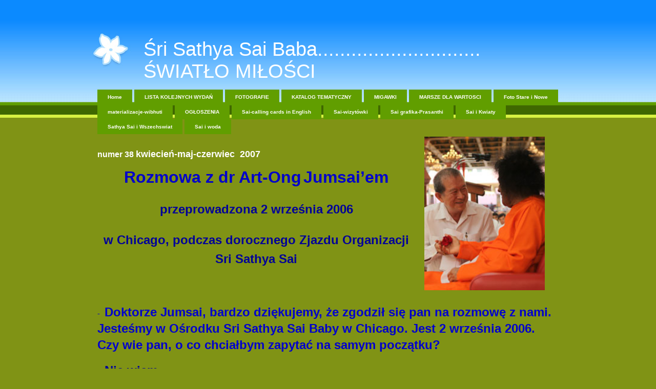

--- FILE ---
content_type: text/html; charset=utf-8
request_url: https://www.swiatlomilosci.com/2007-iv-v-vi-nr-38-7.php
body_size: 28907
content:
<!DOCTYPE html PUBLIC "-//W3C//DTD XHTML 1.0 Strict//EN" "http://www.w3.org/TR/xhtml1/DTD/xhtml1-strict.dtd">
<!--
Design by Free CSS Templates
http://www.freecsstemplates.org
Released for free under a Creative Commons Attribution 2.5 License

Name       : chasmogamous
Description: A two-column, fixed-width template suitable for business sites and blogs.
Version    : 1.0
Released   : 20080116

-->
<html xmlns="http://www.w3.org/1999/xhtml">
<head>
		<meta http-equiv="content-type" content="text/html; charset=utf-8" />


<title>Sathya Sai = Światło Miłości</title>



<meta name="description" content="" />
<meta name="keywords" content="" />


  


  <style type="text/css" id="styleCSS">
    /*
Design by Free CSS Templates
http://www.freecsstemplates.org
Released for free under a Creative Commons Attribution 2.5 License
*/

body {
        background-color:#809315;
        background-image: url(templates/Chasmogamous/resources/common/images/img01.jpg);
        background-repeat:repeat-x;
        background-position:top left;
        background-attachment:;
	font-family: "Trebuchet MS", Arial, Helvetica, sans-serif;
	font-size: 13px;
	color: #ffffff;
	margin: 0px;
	padding: 0px;
}
/*
input, textarea {
	background: #FFFFFF url(templates/Chasmogamous/resources/common/images/img04.gif) repeat-x;
	border-top: 1px solid #A3A3A3;
	border-right: 1px solid #E5E5E5;
	border-bottom: 1px solid #FFFFFF;
	border-left: 1px solid #D6D6D6;
	font: normal 1em/normal "Trebuchet MS", Arial, Helvetica, sans-serif;
	color: #6E6E6E;
}*/

h1, h2, h3 {
}

h1, h1 a, h2, h2 a {
	text-decoration: none;
}

h1 a:hover, h2 a:hover {
	text-decoration: underline;
}

h1 {
	font-size: 38px;
	color: #FFFFFF
}

h2 {
	font-size: 28px;
	font-weight: normal;
	color: #FFFFFF
}

h3 {
	font-size: 16px;
}

p, ul, ol {
	margin-top: 1.5em;
	line-height: 190%;
}

ul, ol {
	margin-left: 3em;
}

blockquote {
	margin-left: 3em;
	margin-right: 3em;
}

a {
	color: #FFFFFF;
}

a:hover {
	text-decoration: none;
	color: #FFFFFF;
}

a img{border:none;}

img.left {
	float: left;
	margin-right: 20px;
}

img.right {
	float: right;
	margin-right: 20px;
}

hr {
	display: none;
}

#header {
	width: 960px;
	height: 206px;
	margin: 0 auto;
	background: url(templates/Chasmogamous/resources/common/images/img02.jpg) no-repeat top left;
}

/* Logo */

#logo {
	width: 820px;
	height: 152px;
	margin: 0 auto;
}

#logo h1, #logo h2 {
	margin: 0;
}

#logo h1 {
	float: left;
	padding-top: 75px;
	padding-left: 50px;
	font-weight: normal;
	color: #FFFFFF;
}

#logo h2 {
	float: left;
	padding-top: 95px;
	font-family: Arial, Helvetica, sans-serif;
	font-weight: bold;
	font-size: 10px;
	color: #FFFFFF;
}

#logo h2, #logo h2 a {
	color: #FFFFFF;
}

#logo a {
	text-decoration: none;
	color: #FFFFFF;
}

/* Menu */

#menu {
	width: 960px;
	margin: 0 auto;
	padding-bottom: 30px;
}

#menu ul {
	margin: 0;
	padding: 23px 0 0 28px;
	list-style: none;
	line-height: normal;
}

#menu li {
	float: left;
	padding: 0 2px 0 2px;
}

#menu li a{
	float: left;
	background: #619E00;
	padding: 9px 20px;
	text-decoration: none;
	font-family: Arial, Helvetica, sans-serif;
	font-weight: bold;
	font-size: 10px;
	color: #FFFFFF;
}

#menu li.selected a {
	float: left;
	background: #406800;
	padding: 10px 20px;
	text-decoration: none;
	font-family: Arial, Helvetica, sans-serif;
	font-weight: bold;
	font-size: 10px;
	color: #FFFFFF;
}

#menu a:hover {
	text-decoration: none;
	background: #619E00;
	padding: 9px 20px;
}

/* Search */

#search {
	float: right;
	width: 200px;
}

#search form {
	margin: 0;
	padding: 0;
	margin-top: -10px;
}

#search fieldset {
	margin: 0;
	padding: 0;
	border: none;
}

#search input {
}

#search #s {
	width: 150px;
}

#search #x {
	margin: 0;
	padding: 0;
	width: 30px;
	background: #406800;
	color: #FFFFFF;
}

/* Banner */

#banner {
	width: 960px;
	margin: 0 auto;
	padding: 8px 0;
}

/* Page */

#page {
	width: 900px;
	margin: 0 auto;
	padding: 45px 35px 0 25px;
}

/* Content */

#content {
	float: right;
	width: 900px;
}

.post {
}

.post .title {
	margin: 0;
	padding: 20px 20px 0 20px;
	background: url(templates/Chasmogamous/resources/common/images/img04.gif) no-repeat left 100%;
	border-bottom: 1px solid #FFFFFF;
}

.post .title a:hover {
	text-decoration: none;
}

.post .entry {
	padding: 0 20px;
}

.post .meta {
	height: 25px;
	margin: 15px 0 20px 0;
	padding: 10px 0 0 20px;
	background: #4E9FC8 url(templates/Chasmogamous/resources/common/images/img07.gif) no-repeat;
	line-height: normal;
}

/* Sidebar */

#sidebar {
	float: left;
	width: 250px;
}

#sidebar ul {
	margin: 0;
	padding: 0;
	list-style: none;
	line-height: normal;
}

#sidebar li {
	margin-bottom: 40px;
}

#sidebar li ul {
}

#sidebar li li {
	margin: 0;
	padding: 5px 20px;
}

#sidebar li h2 {
	height: 30px;
	margin-bottom: 15px;
	padding: 5px 0px 0px 20px;
	background: #4E9FC8 url(templates/Chasmogamous/resources/common/images/img03.jpg) no-repeat;
	font-size: 18px;
	color: #FFFFFF;
}

#sidebar li p {
	padding: 0 20px;
}

/* Calendar */

#sidebar #calendar {
	padding: 0;
}

#calendar caption {
}

#calendar table {
	width: 100%;
	padding: 0 20px;
	text-align: center;
}

#calendar thead th {
	border-bottom: 2px solid #F2F2F2;
	border-top: 1px solid #F2F2F2;
}

#calendar tbody td {
	padding: 5px 0;
	border-bottom: 1px solid #F2F2F2;
}

#calendar tfoot td {
	border-top: 1px solid #F2F2F2;
}

#calendar #prev {
	text-align: left;
}

#calendar #next {
	text-align: right;
}

#calendar a {
	font-weight: bold;
}

/* Footer */

.sys_footer {
	clear: both;
	width: 870px;
	height: 30px;
	margin: 0 auto;
	padding: 35px 45px 0px 45px;
	border-top: 5px solid #4E9FC8;
}

#sys_designerfooter {
    border: none;
    margin:0 auto;
    padding: 0px;
    background:none;
}

.sys_footer p {
	margin: 0;
	line-height: normal;
	color: #FFFFFF;
}

.sys_footer a {
	color: #CCCCCC;
}

.sys_footer .legal {
	float: left;
}

.sys_footer .credit {
	float: right;
}
.sys_txt  {
	font-family: "Trebuchet MS", Arial, Helvetica, sans-serif;
	font-size: 13px;
	color: #ffffff;
	margin: 0px;
	padding: 0px;
}

a{color:#FFFFFF;}

.sys_txt h1,.sys_txt  h2,.sys_txt  h3 {
}

.sys_txt h1,.sys_txt  h1 a,.sys_txt  h2,.sys_txt  h2 a {
	text-decoration: none;
}

.sys_txt h1 a:hover, .sys_txt h2 a:hover {
	text-decoration: underline;
}

.sys_txt h1 {
	font-size: 38px;
	color: #FFFFFF
}

.sys_txt h2 {
	font-size: 28px;
	font-weight: normal;
	color: #FFFFFF
}

.sys_txt h3 {
	font-size: 16px;
}

.sys_txt p,.sys_txt  ul,.sys_txt  ol {
	margin-top: 1.5em;
	line-height: 190%;
}

.sys_txt ul,.sys_txt  ol {
	margin-left: 3em;
}

.sys_txt blockquote {
	margin-left: 3em;
	margin-right: 3em;
}

.sys_txt a {
	color: color: #FFFFFF;
}

.sys_txt a:hover {
	text-decoration: none;
	color: color: #FFFFFF;
}

.sys_txt img.left {
	float: left;
	margin-right: 20px;
}

.sys_txt img.right {
	float: right;
	margin-right: 20px;
}

.sys_txt hr {
	display: none;
}
  </style>


<script src="//ajax.googleapis.com/ajax/libs/webfont/1.4.2/webfont.js" type="text/javascript"></script>

      <style type="text/css">
      @import url("//fonts.sitebuilderhost.net/css?family=&subset=latin,latin-ext");
    </style>
  
  <style type="text/css" id="styleOverrides">
    /* ======================
*
*  Site Style Settings
*
=========================*/
/* Paragraph text (p) */

.content p, #content p, .HTML_Default p, .Text_Default p, .sys_txt p, .sys_txt a, .sys_layout p, .sys_txt, .sys_layout  {
    
    
    
    
    
    
    
}

/* Navigation */
.sys_navigation a, .ys_menu_2, div#menu ul, div#menu ul li a, ul.sys_navigation li a, div.sys_navigation ul li.selected a, div.sys_navigation ul li a, #navigation li a, div.ys_menu ul a:link, div.ys_menu ul a:visited, div.ys_nav ul li a, #sys_banner ul li a {
    
    
    
    
    
    
    
    
}


/* Navigation:selected */
div.sys_navigation ul li.selected a, div#menu ul li.selected a, #navigation li.selected a, div.ys_menu ul li.selected a:link, div.ys_menu ul li.selected a:visited, div.ys_nav ul li.selected a, #sys_banner ul li.selected a {
    
}

/* Navigation:hover */
div.sys_navigation ul li a:hover, div#menu ul li a:hover, #navigation li a:hover, div.ys_menu ul a:hover, div.ys_nav ul li a:hover, div.ys_menu ul li a:hover, #sys_banner ul li a:hover {
    
}

/* Site Title */
#sys_heading, a#sys_heading, #sys_banner h1 a, #header h1 a, div#heading h1 a {
    
    
    
    
    
    
    
    
}

/* Hyperlinks (a, a:hover, a:visited) */






/* Headings (h2, h3, h4, h5, h6) */
.sys_layout h2, .sys_txt h2 {
    
    
    
    
    
    
    
    
}

.sys_layout h2 a, .sys_layout h2 a:link, .sys_layout h2 a:hover, .sys_layout h2 a:visited {
    
    
    
    
    
    
    
}

.sys_layout h3, .sys_txt h3 {
    
    
    
    
    
    
    
    
}

.sys_layout h3 a, .sys_layout h3 a:link, .sys_layout h3 a:hover, .sys_layout h3 a:visited {
    
    
    
    
    
    
    
}

.sys_layout h4, .sys_txt h4 {
    
    
    
    
    
    
    
    
}

.sys_layout h4 a, .sys_layout h4 a:link, .sys_layout h4 a:hover, .sys_layout h4 a:visited {
    
    
    
    
    
    
    
}

.sys_layout h5, .sys_txt h5 {
    
    
    
    
    
    
    
    
}

.sys_layout h5 a, .sys_layout h5 a:link, .sys_layout h5 a:hover, .sys_layout h5 a:visited {
    
    
    
    
    
    
    
}

.sys_layout h6, .sys_txt h6 {
    
    
    
    
    
    
    
    
}

.sys_layout h6 a, .sys_layout h6 a:link, .sys_layout h6 a:hover, .sys_layout h6 a:visited {
    
    
    
    
    
    
    
}

/*button widget*/
.sys_layout .sys_button a, .sys_layout .sys_button a:link, .sys_layout .sys_button a:visited {
    display:inline-block;
    text-decoration: none;
}
.sys_layout .sys_button a:link, .sys_layout .sys_button a:visited {
    cursor:pointer;
}
.sys_layout .sys_button a {
    cursor:default;
}

.sys_layout .sys_button.square a, .sys_layout .sys_button.square a:link {
    border-radius:0px;
}
.sys_layout .sys_button.rounded a, .sys_layout .sys_button.rounded a:link {
    border-radius:3px;
}
.sys_layout .sys_button.pill a, .sys_layout .sys_button.pill a:link {
    border-radius:90px;
}

/*button sizes*/
.sys_layout .sys_button.small a, .sys_layout .sys_button.small a:link, .sys_layout .sys_button.small a:visited {font-size: 12px;padding-top:10px;padding-bottom:10px;padding-left:25px;padding-right:25px;}
.sys_layout .sys_button.medium a, .sys_layout .sys_button.medium a:link, .sys_layout .sys_button.medium a:visited {font-size: 15px;padding-top:15px;padding-bottom:15px;padding-left:37px;padding-right:37px;}
.sys_layout .sys_button.large a, .sys_layout .sys_button.large a:link, .sys_layout .sys_button.large a:visited {font-size: 20px;padding-top:20px;padding-bottom:20px;padding-left:50px;padding-right:50px;}

/*button styles:small*/
.sys_layout .sys_button.small.outline a, .sys_layout .sys_button.small.outline a:link {
    border-color:#333333;
    color: #333333;
    border-style: solid;
    border-width: 2px;
}
.sys_layout .sys_button.small.outline a:visited {
    color: #333333;
}
.sys_layout .sys_button.small.solid a, .sys_layout .sys_button.small.solid a:link {
    	background-color: #333333;

    color: #ffffff;
    border-color:#333333;
    border-style: solid;
    border-width: 2px;
}
.sys_layout .sys_button.small.solid a:visited {
    color: #ffffff;
}
.sys_layout .sys_button.small.outline a:hover {
    background-color: #333333;
    color: #ffffff;
    text-decoration: none;
}

/*button styles:medium*/
.sys_layout .sys_button.medium.outline a, .sys_layout .sys_button.medium.outline a:link {
    border-color:#333333;
    color: #333333;
    border-style: solid;
    border-width: 2px;
}
.sys_layout .sys_button.medium.outline a:visited {
    color: #333333;
}
.sys_layout .sys_button.medium.solid a, .sys_layout .sys_button.medium.solid a:link {
    	background-color: #333333;

    color: #ffffff;
    border-color:#333333;
    border-style: solid;
    border-width: 2px;
}
.sys_layout .sys_button.medium.solid a:visited {
    color: #ffffff;
}
.sys_layout .sys_button.medium.outline a:hover {
    background-color: #333333;
    color: #ffffff;
    text-decoration: none;
}
/*button styles:large*/
.sys_layout .sys_button.large.outline a, .sys_layout .sys_button.large.outline a:link {
    border-color:#333333;
    color: #333333;
    border-style: solid;
    border-width: 2px;
}
.sys_layout .sys_button.large.outline a:visited {
    color: #333333;
}
.sys_layout .sys_button.large.solid a, .sys_layout .sys_button.large.solid a:link {
    	background-color: #333333;

    color: #ffffff;
    border-color:#333333;
    border-style: solid;
    border-width: 2px;
}
.sys_layout .sys_button.large.solid a:visited {
    color: #ffffff;
}
.sys_layout .sys_button.large.outline a:hover {
    background-color: #333333;
    color: #ffffff;
    text-decoration: none;
}

.sys_layout .sys_button.solid a:hover {
    text-decoration: none;
    opacity: .8;
}  </style>

  



<script type="text/javascript" src="//ajax.googleapis.com/ajax/libs/jquery/1.11.1/jquery.min.js"></script>
<script type="text/javascript">window.jQuery || document.write('<script src="/components/bower_components/jquery/dist/jquery.js"><\/script>')</script>
<link rel="stylesheet" type="text/css" href="classes/commons/resources/flyoutmenu/flyoutmenu.css?1001144" />
<script type="text/javascript" src="classes/commons/resources/flyoutmenu/flyoutmenu.js?1001144"></script>
<link rel="stylesheet" type="text/css" href="classes/commons/resources/global/global.css?1001144" />


<script type="text/javascript">
  var swRegisterManager = {
    goals: [],
    add: function(swGoalRegister) {
      this.goals.push(swGoalRegister);
    },
    registerGoals: function() {
      while(this.goals.length) {
        this.goals.shift().call();
      }
    }
  };

  window.swPostRegister = swRegisterManager.registerGoals.bind(swRegisterManager);
</script>

  <link rel="stylesheet" type="text/css" href="classes/components/Image/layouts/Default/Default.css?1001144" />
  
  
  
  
  

	</head>


<body id="sys_background">
<div id="header">
<div id="logo">
	<h1 style="text-align:left;"><a id="sys_heading" href="./" style="color:#ffffff;font-size:38px;font-style:normal;font-weight:normal;text-decoration:none;">Śri Sathya Sai Baba............................. ŚWIATŁO MIŁOŚCI</a></h1>
</div>
<div id="menu">
	<ul class='sys_navigation'>
			<li id="ys_menu_0" class="first"><a href="./" title="Home">Home</a></li>
			<li id="ys_menu_1"><a href="magazine-dates.php" title="LISTA KOLEJNYCH WYDAŃ">LISTA KOLEJNYCH WYDAŃ</a></li>
			<li id="ys_menu_2"><a href="fotografie.php" title="FOTOGRAFIE">FOTOGRAFIE</a></li>
			<li id="ys_menu_3"><a href="katalog-tematyczny.php" title="KATALOG TEMATYCZNY">KATALOG TEMATYCZNY</a></li>
			<li id="ys_menu_4"><a href="migawki.php" title="MIGAWKI">MIGAWKI</a></li>
			<li id="ys_menu_5"><a href="marsze-dla-wartosci.php" title="MARSZE DLA WARTOSCI">MARSZE DLA WARTOSCI</a></li>
			<li id="ys_menu_6"><a href="foto-stare-i-nowe.php" title="Foto Stare i Nowe">Foto Stare i Nowe</a></li>
			<li id="ys_menu_7"><a href="materializacje-wibhuti.php" title="materializacje-wibhuti">materializacje-wibhuti</a></li>
			<li id="ys_menu_8"><a href="ogoszenia.php" title="OGŁOSZENIA">OGŁOSZENIA</a></li>
			<li id="ys_menu_9"><a href="sai-calling-cards-in-english.php" title="Sai-calling cards in English">Sai-calling cards in English</a></li>
			<li id="ys_menu_10"><a href="sai-wizytówki.php" title="Sai-wizyt&oacute;wki">Sai-wizyt&oacute;wki</a></li>
			<li id="ys_menu_11"><a href="sai-grfika-aszram.php" title="Sai-grafika-Prasanthi">Sai grafika-Prasanthi</a></li>
			<li id="ys_menu_12"><a href="sai-i-kwiaty.php" title="Sai i Kwiaty">Sai i Kwiaty</a></li>
			<li id="ys_menu_13"><a href="sathya-sai-i-wszechswiat.php" title="Sathya Sai i Wszechswiat">Sathya Sai i Wszechswiat</a></li>
			<li id="ys_menu_14" class="last"><a href="sai-i-woda.php" title="Sai i woda">Sai i woda</a></li>
			</ul>
<script>$(document).ready(function() { flyoutMenu.initFlyoutMenu([{"href": "./","title": "Home","name": "Home","children": []},{"href": "magazine-dates.php","title": "LISTA KOLEJNYCH WYDAŃ","name": "LISTA KOLEJNYCH WYDAŃ","children": []},{"href": "fotografie.php","title": "FOTOGRAFIE","name": "FOTOGRAFIE","children": []},{"href": "katalog-tematyczny.php","title": "KATALOG TEMATYCZNY","name": "KATALOG TEMATYCZNY","children": []},{"href": "migawki.php","title": "MIGAWKI","name": "MIGAWKI","children": []},{"href": "marsze-dla-wartosci.php","title": "MARSZE DLA WARTOSCI","name": "MARSZE DLA WARTOSCI","children": []},{"href": "foto-stare-i-nowe.php","title": "Foto Stare i Nowe","name": "Foto Stare i Nowe","children": []},{"href": "materializacje-wibhuti.php","title": "materializacje-wibhuti","name": "materializacje-wibhuti","children": []},{"href": "ogoszenia.php","title": "OGŁOSZENIA","name": "OGŁOSZENIA","children": []},{"href": "sai-calling-cards-in-english.php","title": "Sai-calling cards in English","name": "Sai-calling cards in English","children": []},{"href": "sai-wizytówki.php","title": "Sai-wizyt&oacute;wki","name": "Sai-wizyt&oacute;wki","children": []},{"href": "sai-grfika-aszram.php","title": "Sai-grafika-Prasanthi","name": "Sai grafika-Prasanthi","children": []},{"href": "sai-i-kwiaty.php","title": "Sai i Kwiaty","name": "Sai i Kwiaty","children": []},{"href": "sathya-sai-i-wszechswiat.php","title": "Sathya Sai i Wszechswiat","name": "Sathya Sai i Wszechswiat","children": []},{"href": "sai-i-woda.php","title": "Sai i woda","name": "Sai i woda","children": []}], "flyover");});</script>
</div>
</div><hr />
<!-- start page -->
<div id="page">
	<!-- start content -->
	<div id="content">
		<style media="screen">
  .layout_1-column {
    width: 100%;
    padding: 0;
    margin: 0;
  }

  .layout_1-column:after {
    content: "";
    display: table;
    clear: both;
  }

  .zone_top {
    margin: 0;
    padding: 5px;
    vertical-align: top;
    line-height: normal;
    min-width: 100px;
  }
</style>

<div class="layout_1-column sys_layout">
    <div id="layout_row1">
        <div id="sys_region_1" class="zone_top" ><div id="I1903" style="display:block;clear: both;" class="Layout1_Default"><style>.column_I1903 {width: 100%;-moz-box-sizing:border-box;-webkit-box-sizing: border-box;box-sizing:border-box;}.column_I1903:after {content: "";display: table;clear: both;}.column_I1903 .left {text-align: left;vertical-align: top;width: 69.72789115646259%;padding: 0;float: left;-moz-box-sizing: border-box;-webkit-box-sizing: border-box;box-sizing:border-box;}.column_I1903 .right {vertical-align: top;width: 30.27210884353741%;padding: 0;float: left;-moz-box-sizing: border-box;-webkit-box-sizing: border-box;box-sizing: border-box;}</style><div class="column_I1903 column_divider" ><div id="Left_I1903" class="left" ><div id="I1905" style="display:block;clear: both;" class="Text_Default"><style>.old_text_widget img {max-width: 100%;height: auto;}.old_text_wdiget {margin: 0;padding: 0;overflow: hidden;color: ;font: ;background-color: ;}</style><div id="I1905_sys_txt" class="sys_txt old_text_widget clear_fix"><p style="text-align: left; font-family: Trebuchet MS,Arial,Helvetica,sans-serif; color: rgb(0, 0, 153); font-weight: bold;"><font><font size="5"><font style="color: rgb(255, 255, 255);" size="4"><span style="font-size: 12pt; line-height: 120%;">numer 38 </span></font><span style="font-size: 10pt; font-family: 'Times New Roman','serif';"><font style="color: rgb(255, 255, 255);" size="4"><span style="font-family: Arial;">kwiecień-maj-czerwiec&nbsp; 2007</span></font><span><span style="font-family: Arial;">&nbsp; </span></span></span></font></font></p>
<p class="MsoBodyText" style="text-align: center; font-weight: bold; font-family: Trebuchet MS,Arial,Helvetica,sans-serif; color: rgb(0, 0, 204);" align="center"><font size="5"><span style="font-size: 11pt;"><font size="6">Rozmowa z dr Art-Ong</font>
<font size="6">Jumsai’em</font></span></font></p>

<h2 style="font-weight: bold; text-align: center; color: rgb(0, 0, 153);"><font size="5"><span style="font-size: 11pt;"><font size="6"><font size="5">przeprowadzona 2
września 2006 <br></font></font></span></font></h2><h2 style="font-weight: bold; text-align: center; color: rgb(0, 0, 153);"><font size="5"><span style="font-size: 11pt;"><font size="6"><font size="5">w Chicago, podczas dorocznego Zjazdu Organizacji Sri Sathya Sai</font></font></span></font></h2><p class="MsoBodyText" style="text-align: center; font-weight: bold; font-family: Trebuchet MS,Arial,Helvetica,sans-serif; color: rgb(0, 0, 204);" align="center"><font size="5"><span style="font-size: 11pt;"> </span></font></p></div></div></div><div id="Right_I1903" class="right" ><div id="I4152" style="display:block;clear: both;text-align:center;" class="Image_Default"><style>#I4152_img {-moz-box-sizing: border-box;-webkit-box-sizing: border-box;box-sizing: border-box;width: 235px;border:none;max-width: 100%;height: auto;}</style><img id="I4152_img" src="resources/jumsai-Sai6.jpg"  /></div></div></div></div><div id="I1902" style="display:block;clear: both;" class="Text_Default"><style>.old_text_widget img {max-width: 100%;height: auto;}.old_text_wdiget {margin: 0;padding: 0;overflow: hidden;color: ;font: ;background-color: ;}</style><div id="I1902_sys_txt" class="sys_txt old_text_widget clear_fix"><p style="font-weight: bold; font-family: Trebuchet MS,Arial,Helvetica,sans-serif; color: rgb(0, 0, 153);"><!--[if gte mso 9]><xml>
 <w:WordDocument>
  <w:View>Normal</w:View>
  <w:Zoom>0</w:Zoom>
  <w:TrackMoves/>
  <w:TrackFormatting/>
  <w:HyphenationZone>21</w:HyphenationZone>
  <w:PunctuationKerning/>
  <w:ValidateAgainstSchemas/>
  <w:SaveIfXMLInvalid>false</w:SaveIfXMLInvalid>
  <w:IgnoreMixedContent>false</w:IgnoreMixedContent>
  <w:AlwaysShowPlaceholderText>false</w:AlwaysShowPlaceholderText>
  <w:DoNotPromoteQF/>
  <w:LidThemeOther>PL</w:LidThemeOther>
  <w:LidThemeAsian>X-NONE</w:LidThemeAsian>
  <w:LidThemeComplexScript>X-NONE</w:LidThemeComplexScript>
  <w:Compatibility>
   <w:BreakWrappedTables/>
   <w:SnapToGridInCell/>
   <w:WrapTextWithPunct/>
   <w:UseAsianBreakRules/>
   <w:DontGrowAutofit/>
   <w:SplitPgBreakAndParaMark/>
   <w:DontVertAlignCellWithSp/>
   <w:DontBreakConstrainedForcedTables/>
   <w:DontVertAlignInTxbx/>
   <w:Word11KerningPairs/>
   <w:CachedColBalance/>
  </w:Compatibility>
  <w:BrowserLevel>MicrosoftInternetExplorer4</w:BrowserLevel>
  <m:mathPr>
   <m:mathFont m:val="Cambria Math"/>
   <m:brkBin m:val="before"/>
   <m:brkBinSub m:val="&#45;-"/>
   <m:smallFrac m:val="off"/>
   <m:dispDef/>
   <m:lMargin m:val="0"/>
   <m:rMargin m:val="0"/>
   <m:defJc m:val="centerGroup"/>
   <m:wrapIndent m:val="1440"/>
   <m:intLim m:val="subSup"/>
   <m:naryLim m:val="undOvr"/>
  </m:mathPr></w:WordDocument>
</xml><![endif]--><!--[if gte mso 9]><xml>
 <w:LatentStyles DefLockedState="false" DefUnhideWhenUsed="true"
  DefSemiHidden="true" DefQFormat="false" DefPriority="99"
  LatentStyleCount="267">
  <w:LsdException Locked="false" Priority="0" SemiHidden="false"
   UnhideWhenUsed="false" QFormat="true" Name="Normal"/>
  <w:LsdException Locked="false" Priority="9" SemiHidden="false"
   UnhideWhenUsed="false" QFormat="true" Name="heading 1"/>
  <w:LsdException Locked="false" Priority="9" QFormat="true" Name="heading 2"/>
  <w:LsdException Locked="false" Priority="9" QFormat="true" Name="heading 3"/>
  <w:LsdException Locked="false" Priority="9" QFormat="true" Name="heading 4"/>
  <w:LsdException Locked="false" Priority="9" QFormat="true" Name="heading 5"/>
  <w:LsdException Locked="false" Priority="9" QFormat="true" Name="heading 6"/>
  <w:LsdException Locked="false" Priority="9" QFormat="true" Name="heading 7"/>
  <w:LsdException Locked="false" Priority="9" QFormat="true" Name="heading 8"/>
  <w:LsdException Locked="false" Priority="9" QFormat="true" Name="heading 9"/>
  <w:LsdException Locked="false" Priority="39" Name="toc 1"/>
  <w:LsdException Locked="false" Priority="39" Name="toc 2"/>
  <w:LsdException Locked="false" Priority="39" Name="toc 3"/>
  <w:LsdException Locked="false" Priority="39" Name="toc 4"/>
  <w:LsdException Locked="false" Priority="39" Name="toc 5"/>
  <w:LsdException Locked="false" Priority="39" Name="toc 6"/>
  <w:LsdException Locked="false" Priority="39" Name="toc 7"/>
  <w:LsdException Locked="false" Priority="39" Name="toc 8"/>
  <w:LsdException Locked="false" Priority="39" Name="toc 9"/>
  <w:LsdException Locked="false" Priority="0" Name="footnote text"/>
  <w:LsdException Locked="false" Priority="0" Name="header"/>
  <w:LsdException Locked="false" Priority="0" Name="footer"/>
  <w:LsdException Locked="false" Priority="35" QFormat="true" Name="caption"/>
  <w:LsdException Locked="false" Priority="0" Name="footnote reference"/>
  <w:LsdException Locked="false" Priority="0" Name="page number"/>
  <w:LsdException Locked="false" Priority="10" SemiHidden="false"
   UnhideWhenUsed="false" QFormat="true" Name="Title"/>
  <w:LsdException Locked="false" Priority="1" Name="Default Paragraph Font"/>
  <w:LsdException Locked="false" Priority="0" Name="Body Text"/>
  <w:LsdException Locked="false" Priority="0" Name="Body Text Indent"/>
  <w:LsdException Locked="false" Priority="11" SemiHidden="false"
   UnhideWhenUsed="false" QFormat="true" Name="Subtitle"/>
  <w:LsdException Locked="false" Priority="0" SemiHidden="false"
   UnhideWhenUsed="false" QFormat="true" Name="Strong"/>
  <w:LsdException Locked="false" Priority="0" SemiHidden="false"
   UnhideWhenUsed="false" QFormat="true" Name="Emphasis"/>
  <w:LsdException Locked="false" Priority="0" Name="Normal (Web)"/>
  <w:LsdException Locked="false" Priority="0" Name="No List"/>
  <w:LsdException Locked="false" Priority="59" SemiHidden="false"
   UnhideWhenUsed="false" Name="Table Grid"/>
  <w:LsdException Locked="false" UnhideWhenUsed="false" Name="Placeholder Text"/>
  <w:LsdException Locked="false" Priority="1" SemiHidden="false"
   UnhideWhenUsed="false" QFormat="true" Name="No Spacing"/>
  <w:LsdException Locked="false" Priority="60" SemiHidden="false"
   UnhideWhenUsed="false" Name="Light Shading"/>
  <w:LsdException Locked="false" Priority="61" SemiHidden="false"
   UnhideWhenUsed="false" Name="Light List"/>
  <w:LsdException Locked="false" Priority="62" SemiHidden="false"
   UnhideWhenUsed="false" Name="Light Grid"/>
  <w:LsdException Locked="false" Priority="63" SemiHidden="false"
   UnhideWhenUsed="false" Name="Medium Shading 1"/>
  <w:LsdException Locked="false" Priority="64" SemiHidden="false"
   UnhideWhenUsed="false" Name="Medium Shading 2"/>
  <w:LsdException Locked="false" Priority="65" SemiHidden="false"
   UnhideWhenUsed="false" Name="Medium List 1"/>
  <w:LsdException Locked="false" Priority="66" SemiHidden="false"
   UnhideWhenUsed="false" Name="Medium List 2"/>
  <w:LsdException Locked="false" Priority="67" SemiHidden="false"
   UnhideWhenUsed="false" Name="Medium Grid 1"/>
  <w:LsdException Locked="false" Priority="68" SemiHidden="false"
   UnhideWhenUsed="false" Name="Medium Grid 2"/>
  <w:LsdException Locked="false" Priority="69" SemiHidden="false"
   UnhideWhenUsed="false" Name="Medium Grid 3"/>
  <w:LsdException Locked="false" Priority="70" SemiHidden="false"
   UnhideWhenUsed="false" Name="Dark List"/>
  <w:LsdException Locked="false" Priority="71" SemiHidden="false"
   UnhideWhenUsed="false" Name="Colorful Shading"/>
  <w:LsdException Locked="false" Priority="72" SemiHidden="false"
   UnhideWhenUsed="false" Name="Colorful List"/>
  <w:LsdException Locked="false" Priority="73" SemiHidden="false"
   UnhideWhenUsed="false" Name="Colorful Grid"/>
  <w:LsdException Locked="false" Priority="60" SemiHidden="false"
   UnhideWhenUsed="false" Name="Light Shading Accent 1"/>
  <w:LsdException Locked="false" Priority="61" SemiHidden="false"
   UnhideWhenUsed="false" Name="Light List Accent 1"/>
  <w:LsdException Locked="false" Priority="62" SemiHidden="false"
   UnhideWhenUsed="false" Name="Light Grid Accent 1"/>
  <w:LsdException Locked="false" Priority="63" SemiHidden="false"
   UnhideWhenUsed="false" Name="Medium Shading 1 Accent 1"/>
  <w:LsdException Locked="false" Priority="64" SemiHidden="false"
   UnhideWhenUsed="false" Name="Medium Shading 2 Accent 1"/>
  <w:LsdException Locked="false" Priority="65" SemiHidden="false"
   UnhideWhenUsed="false" Name="Medium List 1 Accent 1"/>
  <w:LsdException Locked="false" UnhideWhenUsed="false" Name="Revision"/>
  <w:LsdException Locked="false" Priority="34" SemiHidden="false"
   UnhideWhenUsed="false" QFormat="true" Name="List Paragraph"/>
  <w:LsdException Locked="false" Priority="29" SemiHidden="false"
   UnhideWhenUsed="false" QFormat="true" Name="Quote"/>
  <w:LsdException Locked="false" Priority="30" SemiHidden="false"
   UnhideWhenUsed="false" QFormat="true" Name="Intense Quote"/>
  <w:LsdException Locked="false" Priority="66" SemiHidden="false"
   UnhideWhenUsed="false" Name="Medium List 2 Accent 1"/>
  <w:LsdException Locked="false" Priority="67" SemiHidden="false"
   UnhideWhenUsed="false" Name="Medium Grid 1 Accent 1"/>
  <w:LsdException Locked="false" Priority="68" SemiHidden="false"
   UnhideWhenUsed="false" Name="Medium Grid 2 Accent 1"/>
  <w:LsdException Locked="false" Priority="69" SemiHidden="false"
   UnhideWhenUsed="false" Name="Medium Grid 3 Accent 1"/>
  <w:LsdException Locked="false" Priority="70" SemiHidden="false"
   UnhideWhenUsed="false" Name="Dark List Accent 1"/>
  <w:LsdException Locked="false" Priority="71" SemiHidden="false"
   UnhideWhenUsed="false" Name="Colorful Shading Accent 1"/>
  <w:LsdException Locked="false" Priority="72" SemiHidden="false"
   UnhideWhenUsed="false" Name="Colorful List Accent 1"/>
  <w:LsdException Locked="false" Priority="73" SemiHidden="false"
   UnhideWhenUsed="false" Name="Colorful Grid Accent 1"/>
  <w:LsdException Locked="false" Priority="60" SemiHidden="false"
   UnhideWhenUsed="false" Name="Light Shading Accent 2"/>
  <w:LsdException Locked="false" Priority="61" SemiHidden="false"
   UnhideWhenUsed="false" Name="Light List Accent 2"/>
  <w:LsdException Locked="false" Priority="62" SemiHidden="false"
   UnhideWhenUsed="false" Name="Light Grid Accent 2"/>
  <w:LsdException Locked="false" Priority="63" SemiHidden="false"
   UnhideWhenUsed="false" Name="Medium Shading 1 Accent 2"/>
  <w:LsdException Locked="false" Priority="64" SemiHidden="false"
   UnhideWhenUsed="false" Name="Medium Shading 2 Accent 2"/>
  <w:LsdException Locked="false" Priority="65" SemiHidden="false"
   UnhideWhenUsed="false" Name="Medium List 1 Accent 2"/>
  <w:LsdException Locked="false" Priority="66" SemiHidden="false"
   UnhideWhenUsed="false" Name="Medium List 2 Accent 2"/>
  <w:LsdException Locked="false" Priority="67" SemiHidden="false"
   UnhideWhenUsed="false" Name="Medium Grid 1 Accent 2"/>
  <w:LsdException Locked="false" Priority="68" SemiHidden="false"
   UnhideWhenUsed="false" Name="Medium Grid 2 Accent 2"/>
  <w:LsdException Locked="false" Priority="69" SemiHidden="false"
   UnhideWhenUsed="false" Name="Medium Grid 3 Accent 2"/>
  <w:LsdException Locked="false" Priority="70" SemiHidden="false"
   UnhideWhenUsed="false" Name="Dark List Accent 2"/>
  <w:LsdException Locked="false" Priority="71" SemiHidden="false"
   UnhideWhenUsed="false" Name="Colorful Shading Accent 2"/>
  <w:LsdException Locked="false" Priority="72" SemiHidden="false"
   UnhideWhenUsed="false" Name="Colorful List Accent 2"/>
  <w:LsdException Locked="false" Priority="73" SemiHidden="false"
   UnhideWhenUsed="false" Name="Colorful Grid Accent 2"/>
  <w:LsdException Locked="false" Priority="60" SemiHidden="false"
   UnhideWhenUsed="false" Name="Light Shading Accent 3"/>
  <w:LsdException Locked="false" Priority="61" SemiHidden="false"
   UnhideWhenUsed="false" Name="Light List Accent 3"/>
  <w:LsdException Locked="false" Priority="62" SemiHidden="false"
   UnhideWhenUsed="false" Name="Light Grid Accent 3"/>
  <w:LsdException Locked="false" Priority="63" SemiHidden="false"
   UnhideWhenUsed="false" Name="Medium Shading 1 Accent 3"/>
  <w:LsdException Locked="false" Priority="64" SemiHidden="false"
   UnhideWhenUsed="false" Name="Medium Shading 2 Accent 3"/>
  <w:LsdException Locked="false" Priority="65" SemiHidden="false"
   UnhideWhenUsed="false" Name="Medium List 1 Accent 3"/>
  <w:LsdException Locked="false" Priority="66" SemiHidden="false"
   UnhideWhenUsed="false" Name="Medium List 2 Accent 3"/>
  <w:LsdException Locked="false" Priority="67" SemiHidden="false"
   UnhideWhenUsed="false" Name="Medium Grid 1 Accent 3"/>
  <w:LsdException Locked="false" Priority="68" SemiHidden="false"
   UnhideWhenUsed="false" Name="Medium Grid 2 Accent 3"/>
  <w:LsdException Locked="false" Priority="69" SemiHidden="false"
   UnhideWhenUsed="false" Name="Medium Grid 3 Accent 3"/>
  <w:LsdException Locked="false" Priority="70" SemiHidden="false"
   UnhideWhenUsed="false" Name="Dark List Accent 3"/>
  <w:LsdException Locked="false" Priority="71" SemiHidden="false"
   UnhideWhenUsed="false" Name="Colorful Shading Accent 3"/>
  <w:LsdException Locked="false" Priority="72" SemiHidden="false"
   UnhideWhenUsed="false" Name="Colorful List Accent 3"/>
  <w:LsdException Locked="false" Priority="73" SemiHidden="false"
   UnhideWhenUsed="false" Name="Colorful Grid Accent 3"/>
  <w:LsdException Locked="false" Priority="60" SemiHidden="false"
   UnhideWhenUsed="false" Name="Light Shading Accent 4"/>
  <w:LsdException Locked="false" Priority="61" SemiHidden="false"
   UnhideWhenUsed="false" Name="Light List Accent 4"/>
  <w:LsdException Locked="false" Priority="62" SemiHidden="false"
   UnhideWhenUsed="false" Name="Light Grid Accent 4"/>
  <w:LsdException Locked="false" Priority="63" SemiHidden="false"
   UnhideWhenUsed="false" Name="Medium Shading 1 Accent 4"/>
  <w:LsdException Locked="false" Priority="64" SemiHidden="false"
   UnhideWhenUsed="false" Name="Medium Shading 2 Accent 4"/>
  <w:LsdException Locked="false" Priority="65" SemiHidden="false"
   UnhideWhenUsed="false" Name="Medium List 1 Accent 4"/>
  <w:LsdException Locked="false" Priority="66" SemiHidden="false"
   UnhideWhenUsed="false" Name="Medium List 2 Accent 4"/>
  <w:LsdException Locked="false" Priority="67" SemiHidden="false"
   UnhideWhenUsed="false" Name="Medium Grid 1 Accent 4"/>
  <w:LsdException Locked="false" Priority="68" SemiHidden="false"
   UnhideWhenUsed="false" Name="Medium Grid 2 Accent 4"/>
  <w:LsdException Locked="false" Priority="69" SemiHidden="false"
   UnhideWhenUsed="false" Name="Medium Grid 3 Accent 4"/>
  <w:LsdException Locked="false" Priority="70" SemiHidden="false"
   UnhideWhenUsed="false" Name="Dark List Accent 4"/>
  <w:LsdException Locked="false" Priority="71" SemiHidden="false"
   UnhideWhenUsed="false" Name="Colorful Shading Accent 4"/>
  <w:LsdException Locked="false" Priority="72" SemiHidden="false"
   UnhideWhenUsed="false" Name="Colorful List Accent 4"/>
  <w:LsdException Locked="false" Priority="73" SemiHidden="false"
   UnhideWhenUsed="false" Name="Colorful Grid Accent 4"/>
  <w:LsdException Locked="false" Priority="60" SemiHidden="false"
   UnhideWhenUsed="false" Name="Light Shading Accent 5"/>
  <w:LsdException Locked="false" Priority="61" SemiHidden="false"
   UnhideWhenUsed="false" Name="Light List Accent 5"/>
  <w:LsdException Locked="false" Priority="62" SemiHidden="false"
   UnhideWhenUsed="false" Name="Light Grid Accent 5"/>
  <w:LsdException Locked="false" Priority="63" SemiHidden="false"
   UnhideWhenUsed="false" Name="Medium Shading 1 Accent 5"/>
  <w:LsdException Locked="false" Priority="64" SemiHidden="false"
   UnhideWhenUsed="false" Name="Medium Shading 2 Accent 5"/>
  <w:LsdException Locked="false" Priority="65" SemiHidden="false"
   UnhideWhenUsed="false" Name="Medium List 1 Accent 5"/>
  <w:LsdException Locked="false" Priority="66" SemiHidden="false"
   UnhideWhenUsed="false" Name="Medium List 2 Accent 5"/>
  <w:LsdException Locked="false" Priority="67" SemiHidden="false"
   UnhideWhenUsed="false" Name="Medium Grid 1 Accent 5"/>
  <w:LsdException Locked="false" Priority="68" SemiHidden="false"
   UnhideWhenUsed="false" Name="Medium Grid 2 Accent 5"/>
  <w:LsdException Locked="false" Priority="69" SemiHidden="false"
   UnhideWhenUsed="false" Name="Medium Grid 3 Accent 5"/>
  <w:LsdException Locked="false" Priority="70" SemiHidden="false"
   UnhideWhenUsed="false" Name="Dark List Accent 5"/>
  <w:LsdException Locked="false" Priority="71" SemiHidden="false"
   UnhideWhenUsed="false" Name="Colorful Shading Accent 5"/>
  <w:LsdException Locked="false" Priority="72" SemiHidden="false"
   UnhideWhenUsed="false" Name="Colorful List Accent 5"/>
  <w:LsdException Locked="false" Priority="73" SemiHidden="false"
   UnhideWhenUsed="false" Name="Colorful Grid Accent 5"/>
  <w:LsdException Locked="false" Priority="60" SemiHidden="false"
   UnhideWhenUsed="false" Name="Light Shading Accent 6"/>
  <w:LsdException Locked="false" Priority="61" SemiHidden="false"
   UnhideWhenUsed="false" Name="Light List Accent 6"/>
  <w:LsdException Locked="false" Priority="62" SemiHidden="false"
   UnhideWhenUsed="false" Name="Light Grid Accent 6"/>
  <w:LsdException Locked="false" Priority="63" SemiHidden="false"
   UnhideWhenUsed="false" Name="Medium Shading 1 Accent 6"/>
  <w:LsdException Locked="false" Priority="64" SemiHidden="false"
   UnhideWhenUsed="false" Name="Medium Shading 2 Accent 6"/>
  <w:LsdException Locked="false" Priority="65" SemiHidden="false"
   UnhideWhenUsed="false" Name="Medium List 1 Accent 6"/>
  <w:LsdException Locked="false" Priority="66" SemiHidden="false"
   UnhideWhenUsed="false" Name="Medium List 2 Accent 6"/>
  <w:LsdException Locked="false" Priority="67" SemiHidden="false"
   UnhideWhenUsed="false" Name="Medium Grid 1 Accent 6"/>
  <w:LsdException Locked="false" Priority="68" SemiHidden="false"
   UnhideWhenUsed="false" Name="Medium Grid 2 Accent 6"/>
  <w:LsdException Locked="false" Priority="69" SemiHidden="false"
   UnhideWhenUsed="false" Name="Medium Grid 3 Accent 6"/>
  <w:LsdException Locked="false" Priority="70" SemiHidden="false"
   UnhideWhenUsed="false" Name="Dark List Accent 6"/>
  <w:LsdException Locked="false" Priority="71" SemiHidden="false"
   UnhideWhenUsed="false" Name="Colorful Shading Accent 6"/>
  <w:LsdException Locked="false" Priority="72" SemiHidden="false"
   UnhideWhenUsed="false" Name="Colorful List Accent 6"/>
  <w:LsdException Locked="false" Priority="73" SemiHidden="false"
   UnhideWhenUsed="false" Name="Colorful Grid Accent 6"/>
  <w:LsdException Locked="false" Priority="19" SemiHidden="false"
   UnhideWhenUsed="false" QFormat="true" Name="Subtle Emphasis"/>
  <w:LsdException Locked="false" Priority="21" SemiHidden="false"
   UnhideWhenUsed="false" QFormat="true" Name="Intense Emphasis"/>
  <w:LsdException Locked="false" Priority="31" SemiHidden="false"
   UnhideWhenUsed="false" QFormat="true" Name="Subtle Reference"/>
  <w:LsdException Locked="false" Priority="32" SemiHidden="false"
   UnhideWhenUsed="false" QFormat="true" Name="Intense Reference"/>
  <w:LsdException Locked="false" Priority="33" SemiHidden="false"
   UnhideWhenUsed="false" QFormat="true" Name="Book Title"/>
  <w:LsdException Locked="false" Priority="37" Name="Bibliography"/>
  <w:LsdException Locked="false" Priority="39" QFormat="true" Name="TOC Heading"/>
 </w:LatentStyles>
</xml><![endif]-->

</p><h2><font size="5"><font style="color: rgb(0, 0, 204);" size="5"><span style="font-size: 11pt;"><span style="">-<span style="font-style: normal; font-variant: normal; font-weight: bold; font-size: 7pt; line-height: normal; font-size-adjust: none; font-stretch: normal;">&nbsp;&nbsp;
</span></span></span></font><font size="4"><span style="font-size: 11pt; font-weight: bold; color: rgb(0, 0, 153);"><font style="color: rgb(0, 0, 204);" size="5">Doktorze Jumsai, bardzo dziękujemy, że zgodził się
pan na rozmowę z nami. Jesteśmy w Ośrodku Sri Sathya Sai Baby w Chicago. Jest 2
września 2006. Czy wie pan, o co chciałbym zapytać na samym początku?</font><span style="color: rgb(0, 0, 204);">&nbsp; </span></span></font></font></h2><h2><font size="5"><font size="4"></font></font></h2><p style="margin-left: 9.05pt; text-align: justify; text-indent: -9.05pt; font-weight: bold; font-family: Trebuchet MS,Arial,Helvetica,sans-serif; color: rgb(0, 0, 153);"><!--[endif]--></p>

<p style="margin-left: 9pt; text-align: justify; text-indent: -9pt; font-weight: bold; font-family: Trebuchet MS,Arial,Helvetica,sans-serif; color: rgb(0, 0, 153);"><!--[if !supportLists]--><font size="5"><span style="font-size: 11pt;"><span style="">-<span style="font-style: normal; font-variant: normal; font-weight: normal; font-size: 7pt; line-height: normal; font-size-adjust: none; font-stretch: normal;">&nbsp;&nbsp;
</span></span></span><font size="5"><span style="font-size: 11pt;"><font size="5">Nie
wiem</font>.</span></font></font><!--[endif]--></p>

<p class="Arial10a" style="line-height: normal; font-weight: bold; font-family: Trebuchet MS,Arial,Helvetica,sans-serif; color: rgb(0, 0, 153);"><!--[if !supportLists]--><font size="5"><span style="font-size: 11pt; font-weight: normal;"><span style="">-<span style="font-style: normal; font-variant: normal; font-weight: normal; font-size: 7pt; line-height: normal; font-size-adjust: none; font-stretch: normal;">&nbsp;&nbsp;
</span></span></span><span style="font-size: 11pt; font-weight: normal;"><font style="color: rgb(0, 0, 204);" size="5"><span style="font-weight: bold;">Jakim
dzieckiem pan był?</span></font></span></font><!--[endif]--></p>

<p style="margin-left: 9pt; text-align: justify; text-indent: -9pt; font-weight: bold; font-family: Trebuchet MS,Arial,Helvetica,sans-serif; color: rgb(0, 0, 153);"><!--[if !supportLists]--></p><h2 style="font-weight: bold; color: rgb(0, 0, 153);"><font size="5"><span style="font-size: 11pt;"><span style="">-<span style="font-style: normal; font-variant: normal; font-weight: normal; font-size: 7pt; line-height: normal; font-size-adjust: none; font-stretch: normal;">&nbsp;&nbsp;
</span></span></span><span style="font-size: 11pt;"><font size="5">Och,
byłem niegrzecznym chłopcem. Biłem się z kolegami. W klasie byłem bardzo
niegrzeczny. Robiłem dużo hałasu. W rezultacie nauczyciele byli bardzo
niezadowoleni. Miało to miejsce głównie we Francji i Anglii. Kiedy przebywałem
w Tajlandii, byłem odrobinę lepszy. Po wyjeździe do Francji, miałem zaledwie
dziewięć lat. A gdy wyjechałem z tego kraju do Anglii, miałem 11 lat. Przed
ukończeniem piętnastego roku życia naprawdę byłem bardzo niegrzecznym chłopcem.</font></span></font></h2><p style="margin-left: 9pt; text-align: justify; text-indent: -9pt; font-weight: bold; font-family: Trebuchet MS,Arial,Helvetica,sans-serif; color: rgb(0, 0, 153);"><!--[endif]--></p>

<p class="Arial10a" style="line-height: normal; font-weight: bold; font-family: Trebuchet MS,Arial,Helvetica,sans-serif; color: rgb(0, 0, 153);"><!--[if !supportLists]--></p><h2><font size="5"><span style="font-size: 11pt; font-weight: normal;"><span style="">-<span style="font-style: normal; font-variant: normal; font-weight: normal; font-size: 7pt; line-height: normal; font-size-adjust: none; font-stretch: normal;">&nbsp;&nbsp;
</span></span></span><span style="font-size: 11pt; font-weight: normal;"><font style="color: rgb(0, 0, 204);" size="5"><span style="font-weight: bold;">Jakie
ma pan korzenie? O ile mi wiadomo, wychował się pan w bardzo kochającej, nobliwej,
buddyjskiej rodzinie.</span></font></span></font></h2><p class="Arial10a" style="line-height: normal; font-weight: bold; font-family: Trebuchet MS,Arial,Helvetica,sans-serif; color: rgb(0, 0, 153);"><!--[endif]--></p>

<p style="margin-left: 9pt; text-align: justify; text-indent: -9pt; font-weight: bold; font-family: Trebuchet MS,Arial,Helvetica,sans-serif; color: rgb(0, 0, 153);"><!--[if !supportLists]--></p><h2 style="font-weight: bold; color: rgb(0, 0, 153);"><font size="5"><span style="font-size: 11pt;"><span style="">-<span style="font-style: normal; font-variant: normal; font-weight: normal; font-size: 7pt; line-height: normal; font-size-adjust: none; font-stretch: normal;">&nbsp;&nbsp;
</span></span></span><span style="font-size: 11pt;"><font size="5">Jak
już wspomniałem, przebywając w Tajlandii, byłem stosunkowo grzecznym chłopcem.
Kiedy jednak przyjechałem do Francji, okazało się, że tamtejsi chłopcy też są
niegrzeczni. Próbowali mnie nauczyć pić wino. Upiłem się któregoś dnia.</font></span></font></h2><p style="margin-left: 9pt; text-align: justify; text-indent: -9pt; font-weight: bold; font-family: Trebuchet MS,Arial,Helvetica,sans-serif; color: rgb(0, 0, 153);"><!--[endif]--></p>

<p class="Arial10a" style="line-height: normal; font-weight: bold; font-family: Trebuchet MS,Arial,Helvetica,sans-serif; color: rgb(0, 0, 153);"><!--[if !supportLists]--><font size="5"><span style="font-size: 11pt; font-weight: normal;"><span style="">-<span style="font-style: normal; font-variant: normal; font-weight: normal; font-size: 7pt; line-height: normal; font-size-adjust: none; font-stretch: normal;">&nbsp;&nbsp;
</span></span></span><span style="font-size: 11pt; font-weight: normal;"><font size="5"><span style="font-weight: bold; color: rgb(0, 0, 204);">Ile
miał pan wtedy lat?</span></font></span></font><!--[endif]--></p>

<p style="margin-left: 9pt; text-align: justify; text-indent: -9pt; font-weight: bold; font-family: Trebuchet MS,Arial,Helvetica,sans-serif; color: rgb(0, 0, 153);"><!--[if !supportLists]--><font size="5"><span style="font-size: 11pt;"><span style="">-<span style="font-style: normal; font-variant: normal; font-weight: normal; font-size: 7pt; line-height: normal; font-size-adjust: none; font-stretch: normal;">&nbsp;&nbsp;
</span></span></span><span style="font-size: 11pt;"><font size="5">Dziewięć.</font></span></font><!--[endif]--></p>

<p class="Arial10a" style="line-height: normal; font-weight: bold; font-family: Trebuchet MS,Arial,Helvetica,sans-serif; color: rgb(0, 0, 153);"><!--[if !supportLists]--><font size="5"><span style="font-size: 11pt; font-weight: normal;"><span style="">-<span style="font-style: normal; font-variant: normal; font-weight: normal; font-size: 7pt; line-height: normal; font-size-adjust: none; font-stretch: normal;">&nbsp;&nbsp;
</span></span></span><span style="font-size: 11pt; font-weight: normal;"><font style="font-weight: bold; color: rgb(0, 0, 204);" size="5">Ha,
ha, ha!!!</font></span></font><!--[endif]--></p>

<p style="margin-left: 9pt; text-align: justify; text-indent: -9pt; font-weight: bold; font-family: Trebuchet MS,Arial,Helvetica,sans-serif; color: rgb(0, 0, 153);"><!--[if !supportLists]--></p><h2 style="color: rgb(0, 0, 153);"><font size="5"><span style="font-size: 11pt;"><span style="">-<span style="font-style: normal; font-variant: normal; font-weight: normal; font-size: 7pt; line-height: normal; font-size-adjust: none; font-stretch: normal;">&nbsp;&nbsp;
</span></span></span><span style="font-size: 11pt;"><font style="font-weight: bold;" size="5">We
Francji czerwone wino stanowi część posiłku. Kiedy po raz pierwszy przyszedłem
do szkoły, koledzy postawili przede mną kieliszek wina, wypełniony po brzegi i
powiedzieli, że muszę je wypić, ponieważ spożywanie tego napoju jest zwyczajem
we Francji. Mówili, że wino jest napojem takim, jak woda. Wypiłem zatem cały kieliszek
i od razu upiłem się.</font></span></font></h2><p style="margin-left: 9pt; text-align: justify; text-indent: -9pt; font-weight: bold; font-family: Trebuchet MS,Arial,Helvetica,sans-serif; color: rgb(0, 0, 153);"><!--[endif]--></p>

<p class="Arial10a" style="line-height: normal; font-weight: bold; font-family: Trebuchet MS,Arial,Helvetica,sans-serif; color: rgb(0, 0, 153);"><!--[if !supportLists]--><font size="5"><span style="font-size: 11pt; font-weight: normal;"><span style="">-<span style="font-style: normal; font-variant: normal; font-weight: normal; font-size: 7pt; line-height: normal; font-size-adjust: none; font-stretch: normal;">&nbsp;&nbsp;
</span></span></span><span style="font-size: 11pt; font-weight: normal;"><font size="5"><span style="font-weight: bold; color: rgb(0, 0, 204);">I
stan, w jakim się pan wtedy znalazł, sprawił panu przyjemność?</span></font></span></font><!--[endif]--></p>

<p style="margin-left: 9pt; text-align: justify; text-indent: -9pt; font-weight: bold; font-family: Trebuchet MS,Arial,Helvetica,sans-serif; color: rgb(0, 0, 153);"><!--[if !supportLists]--><font size="5"><span style="font-size: 11pt;"><span style="">-<span style="font-style: normal; font-variant: normal; font-weight: normal; font-size: 7pt; line-height: normal; font-size-adjust: none; font-stretch: normal;">&nbsp;&nbsp;
</span></span></span><span style="font-size: 11pt;"><font size="5">Wcale
nie. Już wtedy postanowiłem, że nigdy nie będę pił alkoholu.</font> </span></font><!--[endif]--></p>

<p class="Arial10a" style="line-height: normal; font-weight: bold; font-family: Trebuchet MS,Arial,Helvetica,sans-serif; color: rgb(0, 0, 153);"><!--[if !supportLists]--><font size="5"><span style="font-size: 11pt; font-weight: normal;"><span style="">-<span style="font-style: normal; font-variant: normal; font-weight: normal; font-size: 7pt; line-height: normal; font-size-adjust: none; font-stretch: normal;">&nbsp;&nbsp;
</span></span></span><span style="font-size: 11pt; font-weight: normal;"><font style="color: rgb(0, 0, 204);" size="5"><span style="font-weight: bold;">No
cóż, można by powiedzieć, że.... zaczął pan pić w bardzo młodym wieku.</span></font></span></font><!--[endif]--></p>

<h2 style="margin-left: 9pt; text-align: justify; text-indent: -9pt; font-weight: bold; font-family: Trebuchet MS,Arial,Helvetica,sans-serif; color: rgb(0, 0, 153);"><!--[if !supportLists]--><font size="5"><span style="font-size: 11pt;"><span style="">-<span style="font-style: normal; font-variant: normal; font-weight: normal; font-size: 7pt; line-height: normal; font-size-adjust: none; font-stretch: normal;">&nbsp;&nbsp;
</span></span></span><span style="font-size: 11pt;"><font size="5">Nie
podobało mi się to. Trzeba było zanieść mnie do domu, ponieważ nie byłem w
stanie iść o własnych siłach. Było to straszliwe doświadczenie.</font></span></font><!--[endif]--></h2>

<p class="Arial10b" style="margin: 0in 0in 0.0001pt 9.05pt; line-height: normal; font-weight: bold; font-family: Trebuchet MS,Arial,Helvetica,sans-serif; color: rgb(0, 0, 153);"><!--[if !supportLists]--></p><h2 style="font-weight: bold; color: rgb(0, 0, 204);"><font size="5"><span style="font-size: 11pt;"><span style="">-<span style="font-style: normal; font-variant: normal; font-weight: normal; font-size: 7pt; line-height: normal; font-size-adjust: none; font-stretch: normal;">&nbsp;&nbsp;
</span></span></span><span style="font-size: 11pt;"><font style="color: rgb(0, 0, 204);" size="5">Słuchałem dzisiaj
pana uważnie. Nie mam jednak pewności, czy wszystko zrozumiałem właściwie. Odniosłem
wrażenie, że stanowi pan doskonały przykład człowieka, który bez trudu osiągnął
stan spokoju umysłu. Czy mógłby pan jeszcze raz opowiedzieć o tym, jak
traktowali pana szkolni koledzy we Francji i Anglii? We Francji zupełnie nie
znał pan języka.</font></span></font></h2><p class="Arial10b" style="margin: 0in 0in 0.0001pt 9.05pt; line-height: normal; font-weight: bold; font-family: Trebuchet MS,Arial,Helvetica,sans-serif; color: rgb(0, 0, 153);"><!--[endif]--></p>

<p style="margin-left: 9pt; text-align: justify; text-indent: -9pt; font-weight: bold; font-family: Trebuchet MS,Arial,Helvetica,sans-serif; color: rgb(0, 0, 153);"><!--[if !supportLists]--></p><h2 style="font-weight: bold; color: rgb(0, 0, 153);"><font size="5"><span style="font-size: 11pt;"><span style="">-<span style="font-style: normal; font-variant: normal; font-weight: normal; font-size: 7pt; line-height: normal; font-size-adjust: none; font-stretch: normal;">&nbsp;&nbsp;
</span></span></span><span style="font-size: 11pt;"><font size="5">Kiedy
przyjechałem do Francji, miałem dziewięć lat. Tamtejsi chłopcy interesowali się
mną, ponieważ różniłem się od nich wyglądem. Chcieli poznać mnie i dowiedzieć
się czegoś o mnie. I zaczęli mówić do mnie, a ja oczywiście nie znalem ani
jednego słowa. Nie będąc w stanie nic zrobić, tylko uśmiechałem się. Ale moi
francuscy koledzy nie widzieli w tym nic zabawnego. Chcieli ze mną rozmawiać, a
ja nie byłem w stanie do nich mówić. Uważali, że mam złe maniery. Mówili do
mnie, a ja im nie odpowiadałem. Zezłościli się więc na mnie. Rozgniewani, zaczęli
używać najgorszych przekleństw w języku francuskim. Ja jedynie uśmiechałem się,
ponieważ mowa to tylko wibracja powietrza. Jest ona niczym więcej, jak tylko
wibracją powietrza. Nie rozumiałem niczego, uśmiechałem się więc. Była to dla
mnie dobra lekcja na przyszłość. Kiedy ludzie mówią niemiłe rzeczy, myślę
wtedy, że ich mowa to tylko wibracje powietrza. Nie muszę przejmować się tym,
ani się złościć. Po upływie miesiąca zacząłem rozumieć, co mówili do mnie moi
koledzy. Zrozumiałem, że używali przekleństw i bardzo się zezłościłem. Teraz
rozumiem, jakie było prawdziwe znaczenie owych wibracji powietrza. Jeżeli
człowiek nadaje takim wibracjom negatywne znaczenie, wtedy przejmuje się nimi.
Podobnie było ze mną. Gdy zrozumiałem, co mówili do mnie koledzy, zacząłem bić
się z nimi. Pobiłem ich wszystkich, ponieważ stosowałem tajski kickboxing. W
efekcie stałem się bardzo niegrzecznym chłopcem.</font></span></font></h2><p style="margin-left: 9pt; text-align: justify; text-indent: -9pt; font-weight: bold; font-family: Trebuchet MS,Arial,Helvetica,sans-serif; color: rgb(0, 0, 153);"><font size="5"><span style="font-size: 11pt;"> </span></font><!--[endif]--></p>

<p class="Arial10a" style="line-height: normal; font-weight: bold; font-family: Trebuchet MS,Arial,Helvetica,sans-serif; color: rgb(0, 0, 153);"><!--[if !supportLists]--></p><h2><font size="5"><span style="font-size: 11pt; font-weight: normal;"><span style=""><span style="color: rgb(0, 0, 204);">-</span><span style="font-style: normal; font-variant: normal; font-weight: normal; font-size: 7pt; line-height: normal; font-size-adjust: none; font-stretch: normal;"><span style="color: rgb(0, 0, 204);">&nbsp;</span>&nbsp;<font size="5"><span style="font-weight: bold; color: rgb(0, 0, 204);">
</span></font></span></span></span><span style="font-size: 11pt; font-weight: normal;"><font size="5"><span style="font-weight: bold; color: rgb(0, 0, 204);">Była
to znakomita lekcja, ponieważ nie rozumiał pan wtedy francuskiego. Pana francuscy
koledzy musieli odczuwać pewną dwuznaczność sytuacji. A kiedy już pan zrozumiał
znaczenie wulgarnych słów, zaczął pan wtedy postępować źle. Jaka stąd dla nas nauka?</span></font></span></font></h2><p class="Arial10a" style="line-height: normal; font-weight: bold; font-family: Trebuchet MS,Arial,Helvetica,sans-serif; color: rgb(0, 0, 153);"><!--[endif]--></p>

<p style="margin-left: 9pt; text-align: justify; text-indent: -9pt; font-weight: bold; font-family: Trebuchet MS,Arial,Helvetica,sans-serif; color: rgb(0, 0, 153);"><!--[if !supportLists]--></p><h2 style="font-weight: bold; color: rgb(0, 0, 153);"><font size="5"><span style="font-size: 11pt;"><span style="">-<span style="font-style: normal; font-variant: normal; font-weight: normal; font-size: 7pt; line-height: normal; font-size-adjust: none; font-stretch: normal;">&nbsp;&nbsp;
</span></span></span><span style="font-size: 11pt;"><font size="5">Słowa
są jedynie wibracją powietrza. Wszystko zależy od tego, jak je traktować. Kiedy
stajemy się dorośli, powinniśmy traktować przykre słowa jak wibracje powietrza.
Kiedy ludzie używają przekleństw w stosunku do nas, powinniśmy traktować to jak
wibracje powietrza i myśleć, że jest to dla nas dobre. Powinniśmy w tym widzieć
Swamiego. I myśleć, że to sprawia, iż uczymy się panowania nad sobą, uczymy się
osiągania spokoju umysłu. Uczymy się spokoju. Potrzebne są nam próby po to, aby
możliwy był postęp. Bez prób, bez kontroli samych siebie nie moglibyśmy nauczyć
się tego, jak być silnym. Jeśli zatem ktoś odnosi się do nas źle, traktujmy to
tylko jak wibracje powietrza. Powinniśmy myśleć, że ludzie mówiący nam przykre
słowa, są naszymi nauczycielami, którzy próbują nam pomóc. Chodzi o&nbsp;to,
abyśmy stali się silni i równocześnie spokojni.</font></span></font></h2><p style="margin-left: 9pt; text-align: justify; text-indent: -9pt; font-weight: bold; font-family: Trebuchet MS,Arial,Helvetica,sans-serif; color: rgb(0, 0, 153);"><!--[endif]--></p>

<p class="Arial10b" style="margin: 0in 0in 0.0001pt 9.05pt; line-height: normal; font-weight: bold; font-family: Trebuchet MS,Arial,Helvetica,sans-serif; color: rgb(0, 0, 153);"><!--[if !supportLists]--></p><h2><font size="5"><span style="font-size: 11pt;"><span style=""><span style="color: rgb(0, 0, 204);">-</span><span style="font-style: normal; font-variant: normal; font-weight: normal; font-size: 7pt; line-height: normal; font-size-adjust: none; font-stretch: normal;"><span style="color: rgb(0, 0, 204);">&nbsp;</span>&nbsp;
</span></span></span><span style="font-size: 11pt;"><font style="font-weight: bold;" size="5"><span style="color: rgb(0, 0, 204);">Wiem, że pod
wpływem Sai Baby dokonała się w&nbsp;panu niezwykła transformacja serca. Nim
jednak przejdziemy do tego momentu, chciałbym się dowiedzieć, jaki wpływ
wywarła na pana transformacja w okresie nauki w szkole, tj. w latach po wyjeździe
z Francji i Anglii, przed powrotem do Tajlandii. Co wywarło wpływ na zasadnicze
zmiany w pana życiu?</span></font></span></font></h2><p class="Arial10b" style="margin: 0in 0in 0.0001pt 9.05pt; line-height: normal; font-weight: bold; font-family: Trebuchet MS,Arial,Helvetica,sans-serif; color: rgb(0, 0, 153);"><!--[endif]--></p>

<p style="margin-left: 9pt; text-align: justify; text-indent: -9pt; font-weight: bold; font-family: Trebuchet MS,Arial,Helvetica,sans-serif; color: rgb(0, 0, 153);"><!--[if !supportLists]--></p><h2 style="font-weight: bold; color: rgb(0, 0, 153);"><font size="5"><span style="font-size: 11pt;"><span style="">-<span style="font-style: normal; font-variant: normal; font-weight: normal; font-size: 7pt; line-height: normal; font-size-adjust: none; font-stretch: normal;">&nbsp;&nbsp;<font size="5">
</font></span></span></span><span style="font-size: 11pt;"><font size="5">Zmieniłem
się w wieku piętnastu lat. Był to okres wielkiej transformacji
w moim życiu. W tym czasie nie znalem Swamiego. Uczęszczałem wtedy do publicznej
szkoły z internatem. I właśnie tam miała miejsce podstawowa transformacja.
Wiąże się z nią autentyczny cud. I myślę, że miało to związek ze Swamim. Swami
ukazał mi się – z czego nie zdawałem sobie sprawy - krótko po moich narodzinach,
gdy byłem niemowlęciem. Uratował mnie w okresie II wojny światowej. Bombardowano
dom, w którym mieszkaliśmy. Swami zawsze doglądał nas, opiekował się nami.
Prawdopodobnie przez setki lat.</font></span></font></h2><p style="margin-left: 9pt; text-align: justify; text-indent: -9pt; font-weight: bold; font-family: Trebuchet MS,Arial,Helvetica,sans-serif; color: rgb(0, 0, 153);"><!--[endif]--></p>

<p class="Arial10b" style="margin: 0in 0in 0.0001pt 9.05pt; line-height: normal; font-weight: bold; font-family: Trebuchet MS,Arial,Helvetica,sans-serif; color: rgb(0, 0, 153);"><!--[if !supportLists]--><font size="5"><span style="font-size: 11pt;"><span style="">-<span style="font-style: normal; font-variant: normal; font-weight: normal; font-size: 7pt; line-height: normal; font-size-adjust: none; font-stretch: normal;">&nbsp;&nbsp;
</span></span></span><span style="font-size: 11pt;"><font style="color: rgb(0, 0, 204);" size="5">Skąd pan wie, że
Swami uratował pana w okresie II wojny światowej?</font></span></font><!--[endif]--></p>

<p style="margin-left: 9pt; text-align: justify; text-indent: -9pt; font-weight: bold; font-family: Trebuchet MS,Arial,Helvetica,sans-serif; color: rgb(0, 0, 153);"><!--[if !supportLists]--></p><h2 style="font-weight: bold; color: rgb(0, 0, 153);"><font size="5"><span style="font-size: 11pt;"><span style="">-<span style="font-style: normal; font-variant: normal; font-weight: normal; font-size: 7pt; line-height: normal; font-size-adjust: none; font-stretch: normal;">&nbsp;&nbsp;
</span></span></span><span style="font-size: 11pt;"><font size="5">Moja
mama opowiedziała mi o tym. Byłem wtedy bardzo mały, byłem niemowlęciem.
Urodziłem się w 1940 r., na samym początku wojny. W tym czasie mieszkaliśmy w
wojskowym baraku. Mój dziadek był majorem w tajskiej armii. Japończycy
rozpoczęli okupację naszego kraju. Bombardowali nas. Trwało to jakiś czas,
dopóki siły alianckie nie pojawiły się i nie rozpoczęły bombardowań.</font></span></font></h2><p style="margin-left: 9pt; text-align: justify; text-indent: -9pt; font-weight: bold; font-family: Trebuchet MS,Arial,Helvetica,sans-serif; color: rgb(0, 0, 153);"><!--[endif]--></p>

<p class="Arial10b" style="margin: 0in 0in 0.0001pt 9.05pt; line-height: normal; font-weight: bold; font-family: Trebuchet MS,Arial,Helvetica,sans-serif; color: rgb(0, 0, 153);"><!--[if !supportLists]--><font size="5"><span style="font-size: 11pt;"><span style="">-<span style="font-style: normal; font-variant: normal; font-weight: normal; font-size: 7pt; line-height: normal; font-size-adjust: none; font-stretch: normal;">&nbsp;&nbsp;
</span></span></span><span style="font-size: 11pt;"><font size="5"><span style="color: rgb(0, 0, 204);">Japończyczyów....?</span></font></span></font><!--[endif]--></p>

<p style="margin-left: 9pt; text-align: justify; text-indent: -9pt; font-weight: bold; font-family: Trebuchet MS,Arial,Helvetica,sans-serif; color: rgb(0, 0, 153);"><!--[if !supportLists]--></p><h2 style="font-weight: bold; color: rgb(0, 0, 153);"><font size="5"><span style="font-size: 11pt;"><span style="">-<span style="font-style: normal; font-variant: normal; font-weight: normal; font-size: 7pt; line-height: normal; font-size-adjust: none; font-stretch: normal;">&nbsp;&nbsp;
</span></span></span><span style="font-size: 11pt;"><font size="5">Japończyków.
Rozpoczęły się wobec tego bombardowania. I mama opowiedziała, że przyszedł do naszego
mieszkania pewien młody mężczyzna, który dał jej małą paczuszkę i powiedział,
żeby jej zawartością posypać dach, a wtedy będziemy bezpieczni. Mama otworzyła
paczuszkę i powiedziała, że był to miałki piasek. No i ten młody człowiek powiedział
jej, aby rozsypała zawartość paczuszki na całym dachu. Moja mama rozsypała ten
piasek. I okazało się, że nasz barak jako jedyny pozostał nienaruszony do końca
wojny. A zatem zostałem uratowany przez Swamiego.</font></span></font></h2><p style="margin-left: 9pt; text-align: justify; text-indent: -9pt; font-weight: bold; font-family: Trebuchet MS,Arial,Helvetica,sans-serif; color: rgb(0, 0, 153);"><font size="5"><span style="font-size: 11pt;"> </span></font><!--[endif]--></p>

<p class="Arial10b" style="margin: 0in 0in 0.0001pt 9.05pt; line-height: normal; font-weight: bold; font-family: Trebuchet MS,Arial,Helvetica,sans-serif; color: rgb(0, 0, 153);"><!--[if !supportLists]--><font size="5"><span style="font-size: 11pt;"><span style="">-<span style="font-style: normal; font-variant: normal; font-weight: normal; font-size: 7pt; line-height: normal; font-size-adjust: none; font-stretch: normal;">&nbsp;&nbsp;<font style="color: rgb(0, 0, 204); font-weight: bold;" size="5">
</font></span></span></span><span style="font-size: 11pt;"><font style="color: rgb(0, 0, 204); font-weight: bold;" size="5">Skąd wiadomo, że
to był On? </font></span></font><!--[endif]--></p>

<p style="margin-left: 9pt; text-align: justify; text-indent: -9pt; font-weight: bold; font-family: Trebuchet MS,Arial,Helvetica,sans-serif; color: rgb(0, 0, 153);"><!--[if !supportLists]--></p><h2 style="font-weight: bold; color: rgb(0, 0, 153);"><font size="5"><span style="font-size: 11pt;"><span style="">-<span style="font-style: normal; font-variant: normal; font-weight: normal; font-size: 7pt; line-height: normal; font-size-adjust: none; font-stretch: normal;">&nbsp;&nbsp;
</span></span></span><span style="font-size: 11pt;"><font size="5">Działo
się to znacznie później, gdy zostałem zaproszony z wykładem na letni obóz w
Brindawan (Whitefield). Pojechałem tam i wygłosiłem wykład, który trwał godzinę
i piętnaście minut. Był tam także Swami. Pomyślałem więc, że nadarzyła się
dobra okazja, aby wspomnieć o tym, jak zostaliśmy uratowani w czasie wojny.
Ponieważ zawsze podejrzewałem, że to Swami nas uratował. Kiedy w obecności
profesorów wspomniałem o tym, że był to miałki piasek, Swami obrócił się w moją
stronę i powiedział w obecności całego audytorium, że nie dal mojej matce
piasku, lecz wibhuti.</font></span></font></h2><p style="margin-left: 9pt; text-align: justify; text-indent: -9pt; font-weight: bold; font-family: Trebuchet MS,Arial,Helvetica,sans-serif; color: rgb(0, 0, 153);"><!--[endif]--></p>

<p class="Arial10b" style="margin: 0in 0in 0.0001pt 9.05pt; line-height: normal; font-weight: bold; font-family: Trebuchet MS,Arial,Helvetica,sans-serif; color: rgb(0, 0, 153);"><!--[if !supportLists]--><font size="5"><span style="font-size: 11pt;"><span style="">-<span style="font-style: normal; font-variant: normal; font-weight: normal; font-size: 7pt; line-height: normal; font-size-adjust: none; font-stretch: normal;">&nbsp;&nbsp;
</span></span></span><span style="font-size: 11pt;"><font style="color: rgb(0, 0, 204);" size="5">Było to na
początku lat 40.?</font></span></font><!--[endif]--></p>

<p style="margin-left: 9pt; text-align: justify; text-indent: -9pt; font-weight: bold; font-family: Trebuchet MS,Arial,Helvetica,sans-serif; color: rgb(0, 0, 153);"><!--[if !supportLists]--><font size="5"><span style="font-size: 11pt;"><span style="">-<span style="font-style: normal; font-variant: normal; font-weight: normal; font-size: 7pt; line-height: normal; font-size-adjust: none; font-stretch: normal;">&nbsp;&nbsp;
</span></span></span><span style="font-size: 11pt;"><font size="5">Tak,
na początku lat 40.</font></span></font><!--[endif]--></p>

<p class="Arial10b" style="margin: 0in 0in 0.0001pt 9.05pt; line-height: normal; font-weight: bold; font-family: Trebuchet MS,Arial,Helvetica,sans-serif; color: rgb(0, 0, 153);"><!--[if !supportLists]--></p><h2 style="color: rgb(0, 0, 204); font-weight: bold;"><font size="5"><span style="font-size: 11pt;"><span style="">-<span style="font-style: normal; font-variant: normal; font-weight: normal; font-size: 7pt; line-height: normal; font-size-adjust: none; font-stretch: normal;">&nbsp;&nbsp;
</span></span></span><span style="font-size: 11pt;"><font size="5">Słyszałem o
bardzo wielu cudownych zdarzeniach, które aranżował Swami. Nie wiedziałem, że
działał On nie tylko w Indiach.</font></span></font></h2><p class="Arial10b" style="margin: 0in 0in 0.0001pt 9.05pt; line-height: normal; font-weight: bold; font-family: Trebuchet MS,Arial,Helvetica,sans-serif; color: rgb(0, 0, 153);"><font size="5"><span style="font-size: 11pt; color: rgb(0, 0, 204);"> </span></font><!--[endif]--></p>

<p style="margin-left: 9pt; text-align: justify; text-indent: -9pt; font-weight: bold; font-family: Trebuchet MS,Arial,Helvetica,sans-serif; color: rgb(0, 0, 153);"><!--[if !supportLists]--></p><h2 style="font-weight: bold; color: rgb(0, 0, 153);"><font size="5"><span style="font-size: 11pt; color: rgb(0, 0, 153);"><span style="">-<span style="font-style: normal; font-variant: normal; font-weight: normal; font-size: 7pt; line-height: normal; font-size-adjust: none; font-stretch: normal;">&nbsp;&nbsp;
</span></span></span><span style="font-size: 11pt;"><font style="color: rgb(0, 0, 204);" size="5"><span style="color: rgb(0, 0, 153);">Swami
ukazywał się w okresie II wojny światowej w&nbsp;różnych miejscach i ratował
wiele ludzi, na przykład w Londynie.</span></font></span></font></h2><p style="margin-left: 9pt; text-align: justify; text-indent: -9pt; font-weight: bold; font-family: Trebuchet MS,Arial,Helvetica,sans-serif; color: rgb(0, 0, 153);"><!--[endif]--></p>

<p class="Arial10b" style="margin: 0in 0in 0.0001pt 9.05pt; line-height: normal; font-weight: bold; font-family: Trebuchet MS,Arial,Helvetica,sans-serif; color: rgb(0, 0, 153);"><!--[if !supportLists]--></p><h2 style="font-weight: bold; color: rgb(0, 0, 204);"><font size="5"><span style="font-size: 11pt;"><span style="">-<span style="font-style: normal; font-variant: normal; font-weight: normal; font-size: 7pt; line-height: normal; font-size-adjust: none; font-stretch: normal;">&nbsp;&nbsp;
</span></span></span><span style="font-size: 11pt;"><font style="color: rgb(0, 0, 204);" size="5">Miał wpływ na
pana transformację i uratował pana w okresie II wojny światowej.</font></span></font></h2><p class="Arial10b" style="margin: 0in 0in 0.0001pt 9.05pt; line-height: normal; font-weight: bold; font-family: Trebuchet MS,Arial,Helvetica,sans-serif; color: rgb(0, 0, 153);"><!--[endif]--></p>

<p style="margin-left: 9pt; text-align: justify; text-indent: -9pt; font-weight: bold; font-family: Trebuchet MS,Arial,Helvetica,sans-serif; color: rgb(0, 0, 153);"><!--[if !supportLists]--></p><h2 style="font-weight: bold; color: rgb(0, 0, 153);"><font size="5"><span style="font-size: 11pt;"><span style="">-<span style="font-style: normal; font-variant: normal; font-weight: normal; font-size: 7pt; line-height: normal; font-size-adjust: none; font-stretch: normal;">&nbsp;&nbsp;
</span></span></span><span style="font-size: 11pt;"><font size="5">Tak,
uratował mnie, ale przebywając w Anglii nie od razu przeszedłem transformację.</font></span></font></h2><p style="margin-left: 9pt; text-align: justify; text-indent: -9pt; font-weight: bold; font-family: Trebuchet MS,Arial,Helvetica,sans-serif; color: rgb(0, 0, 153);"><!--[endif]--></p>

<p class="Arial10b" style="margin: 0in 0in 0.0001pt 9.05pt; line-height: normal; font-weight: bold; font-family: Trebuchet MS,Arial,Helvetica,sans-serif; color: rgb(0, 0, 153);"><!--[if !supportLists]--></p><h2 style="font-weight: bold; color: rgb(0, 0, 204);"><font size="5"><span style="font-size: 11pt;"><span style="">-<span style="font-style: normal; font-variant: normal; font-weight: normal; font-size: 7pt; line-height: normal; font-size-adjust: none; font-stretch: normal;">&nbsp;&nbsp;
</span></span></span><span style="font-size: 11pt;"><font size="5">Będąc uczniem w
szkole w Anglii, nie lubił pan, gdy kojarzono pana z Babą. Czy może nam pan
powiedzieć, jak doszło do transformacji, kiedy był pan uczniem w szkole z
internatem?</font></span></font></h2><p class="Arial10b" style="margin: 0in 0in 0.0001pt 9.05pt; line-height: normal; font-weight: bold; font-family: Trebuchet MS,Arial,Helvetica,sans-serif; color: rgb(0, 0, 153);"><!--[endif]--></p>

<p style="margin-left: 9pt; text-align: justify; text-indent: -9pt; font-weight: bold; font-family: Trebuchet MS,Arial,Helvetica,sans-serif; color: rgb(0, 0, 153);"><!--[if !supportLists]--></p><h2 style="font-weight: bold; color: rgb(0, 0, 153);"><font size="5"><span style="font-size: 11pt;"><span style="">-<span style="font-style: normal; font-variant: normal; font-weight: normal; font-size: 7pt; line-height: normal; font-size-adjust: none; font-stretch: normal;">&nbsp;&nbsp;
</span></span></span><span style="font-size: 11pt;"><font size="5">Działo
się to w środku nocy. Spałem w olbrzymiej sali, gdzie znajdowało się również
pięćdziesięciu innych chłopców. Spaliśmy obok siebie i nagle zostałem
przebudzony. Usiadłem na łóżku i zobaczyłem niezwykłe światło, rozprzestrzeniające
się po całej sali. Nie mogłem dostrzec źródła tego światła. Wypełniało ono całą
salę. Było niezwykle jasne. W tym samym czasie usłyszałem głos. Głos mówił do
mnie po angielsku, ponieważ nie pamiętałem już swego ojczystego języka, jako że
dość długo przebywałem za granicą. Głos trzykrotnie zawołał mnie po imieniu, a
następnie trzykrotnie usłyszałem pytanie:
„Dlaczego ty to robisz?” I tylko tyle zostało powiedziane. Moje imię zostało
wypowiedziane i padło pytanie: „Dlaczego ty to robisz?”</font></span></font></h2><p style="margin-left: 9pt; text-align: justify; text-indent: -9pt; font-weight: bold; font-family: Trebuchet MS,Arial,Helvetica,sans-serif; color: rgb(0, 0, 153);"><!--[endif]--></p>

<p class="Arial10a" style="line-height: normal; font-weight: bold; font-family: Trebuchet MS,Arial,Helvetica,sans-serif; color: rgb(0, 0, 153);"><!--[if !supportLists]--><font size="5"><span style="font-size: 11pt; font-weight: bold;"><span style="">-<span style="font-style: normal; font-variant: normal; font-weight: normal; font-size: 7pt; line-height: normal; font-size-adjust: none; font-stretch: normal;">&nbsp;&nbsp;
</span></span></span><font style="color: rgb(0, 0, 204); font-weight: bold;" size="4"><span class="Arial10bZnak"><span style="font-size: 11pt; font-weight: normal;"><font style="font-weight: bold;" size="5">Czy domyślał się pan w</font><font size="5"><span style="font-weight: bold;">tedy, o co chodziło</span></font></span></span></font><span style="font-size: 11pt; font-weight: normal;"><font style="color: rgb(0, 0, 204);" size="5"><span style="font-weight: bold;">?</span></font></span></font><!--[endif]--></p>

<p style="margin-left: 9pt; text-align: justify; text-indent: -9pt; font-weight: bold; font-family: Trebuchet MS,Arial,Helvetica,sans-serif; color: rgb(0, 0, 153);"><!--[if !supportLists]--></p><h2 style="font-weight: bold; color: rgb(0, 0, 153);"><font size="5"><span style="font-size: 11pt;"><span style="">-<span style="font-style: normal; font-variant: normal; font-weight: normal; font-size: 7pt; line-height: normal; font-size-adjust: none; font-stretch: normal;">&nbsp;&nbsp;
</span></span></span><span style="font-size: 11pt;"><font size="5">Myślałem,
że to jakiś duch. Byłem silnym chłopakiem, o silnej woli, więc powiedziałem
sobie: - Zapomnij o duchach. Nie bój się duchów. Postaraj się zasnąć. Zasnąłem
więc. Ale kolejnej nocy wydarzyło się to samo.</font></span></font></h2><p style="margin-left: 9pt; text-align: justify; text-indent: -9pt; font-weight: bold; font-family: Trebuchet MS,Arial,Helvetica,sans-serif; color: rgb(0, 0, 153);"><!--[endif]--></p>

<p class="Arial10a" style="line-height: normal; font-weight: bold; font-family: Trebuchet MS,Arial,Helvetica,sans-serif; color: rgb(0, 0, 153);"><!--[if !supportLists]--><font size="5"><span style="font-size: 11pt; font-weight: normal;"><span style="">-<span style="font-style: normal; font-variant: normal; font-weight: normal; font-size: 7pt; line-height: normal; font-size-adjust: none; font-stretch: normal;">&nbsp;&nbsp;
</span></span></span><span style="font-size: 11pt; font-weight: normal;"><font size="5"><span style="font-weight: bold; color: rgb(0, 0, 204);">Czy
ktoś to widział?</span></font></span></font><!--[endif]--></p>

<p style="margin-left: 9pt; text-align: justify; text-indent: -9pt; font-weight: bold; font-family: Trebuchet MS,Arial,Helvetica,sans-serif; color: rgb(0, 0, 153);"><!--[if !supportLists]--></p><h2 style="font-weight: bold; color: rgb(0, 0, 153);"><font size="5"><span style="font-size: 11pt;"><span style="">-<span style="font-style: normal; font-variant: normal; font-weight: normal; font-size: 7pt; line-height: normal; font-size-adjust: none; font-stretch: normal;">&nbsp;&nbsp;
</span></span></span><span style="font-size: 11pt;"><font size="5">Nie.
Rozejrzałem się wokół. Wszyscy moi koledzy spali. Żaden z nich niczego nie
słyszał, ani nie widział. Przez trzy noce z rzędu miałem identyczne przeżycia.
Po upływie trzeciej nocy nie mogłem zasnąć. Zacząłem się zastanawiać, co to
takiego było. I kiedy tak myślałem, przyszło mi do głowy, że powodem tego, co
mi się przydarzyło, było to, że jestem niegrzecznym chłopcem. Biłem się ze
wszystkimi. Stwarzałem mnóstwo problemów swoim nauczycielom.</font></span></font></h2><p style="margin-left: 9pt; text-align: justify; text-indent: -9pt; font-weight: bold; font-family: Trebuchet MS,Arial,Helvetica,sans-serif; color: rgb(0, 0, 153);"><!--[endif]--></p>

<p class="Arial10b" style="margin: 0in 0in 0.0001pt 9.05pt; line-height: normal; font-weight: bold; font-family: Trebuchet MS,Arial,Helvetica,sans-serif; color: rgb(0, 0, 153);"><!--[if !supportLists]--><font size="5"><span style="font-size: 11pt;"><span style="">-<span style="font-style: normal; font-variant: normal; font-weight: normal; font-size: 7pt; line-height: normal; font-size-adjust: none; font-stretch: normal;">&nbsp;&nbsp;
</span></span></span><span style="font-size: 11pt;"><font style="color: rgb(0, 0, 204);" size="5">Czy był pan
dobrym uczniem?</font></span></font><!--[endif]--></p>

<p style="margin-left: 9pt; text-align: justify; text-indent: -9pt; font-weight: bold; font-family: Trebuchet MS,Arial,Helvetica,sans-serif; color: rgb(0, 0, 153);"><!--[if !supportLists]--></p><h2 style="font-weight: bold; color: rgb(0, 0, 153);"><font size="5"><span style="font-size: 11pt;"><span style="">-<span style="font-style: normal; font-variant: normal; font-weight: normal; font-size: 7pt; line-height: normal; font-size-adjust: none; font-stretch: normal;">&nbsp;&nbsp;
</span></span></span><span style="font-size: 11pt;"><font size="5">Skądże!
Najgorszym. Niewiele się uczyłem. Wiele czasu poświęcałem próżnowaniu. Pomyślałem
więc, że dobrze byłoby poradzić się kogoś. Prawdę powiedziawszy, nie miałem do
kogo pójść. Jedyną osobą, do której mogłem się udać, był szkolny kapelan. Angielskie
szkoły z internatem mają kapelanów.</font></span></font></h2><p style="margin-left: 9pt; text-align: justify; text-indent: -9pt; font-weight: bold; font-family: Trebuchet MS,Arial,Helvetica,sans-serif; color: rgb(0, 0, 153);"><font size="5"><span style="font-size: 11pt;"> </span></font><!--[endif]--></p>

<p class="Arial10b" style="margin: 0in 0in 0.0001pt 9.05pt; line-height: normal; font-weight: bold; font-family: Trebuchet MS,Arial,Helvetica,sans-serif; color: rgb(0, 0, 153);"><!--[if !supportLists]--><font size="5"><span style="font-size: 11pt;"><span style="">-<span style="font-style: normal; font-variant: normal; font-weight: normal; font-size: 7pt; line-height: normal; font-size-adjust: none; font-stretch: normal;">&nbsp;&nbsp;
</span></span></span><span style="font-size: 11pt;"><font size="5"><span style="color: rgb(0, 0, 204);">Był to kapelan
anglikański?</span></font></span></font><!--[endif]--></p>

<p style="margin-left: 9pt; text-align: justify; text-indent: -9pt; font-weight: bold; font-family: Trebuchet MS,Arial,Helvetica,sans-serif; color: rgb(0, 0, 153);"><!--[if !supportLists]--></p><h2 style="font-weight: bold; color: rgb(0, 0, 153);"><font size="5"><span style="font-size: 11pt;"><span style="">-<span style="font-style: normal; font-variant: normal; font-weight: normal; font-size: 7pt; line-height: normal; font-size-adjust: none; font-stretch: normal;">&nbsp;&nbsp;
</span></span></span><span style="font-size: 11pt;"><font size="5">Tak.
Poszedłem więc do kapelana, a on był bardzo zadowolony, ponieważ od dłuższego
czasu próbował namówić mnie, abym się nawrócił.</font></span></font></h2><p style="margin-left: 9pt; text-align: justify; text-indent: -9pt; font-weight: bold; font-family: Trebuchet MS,Arial,Helvetica,sans-serif; color: rgb(0, 0, 153);"><!--[endif]--></p>

<p class="Arial10b" style="margin: 0in 0in 0.0001pt 9.05pt; line-height: normal; font-weight: bold; font-family: Trebuchet MS,Arial,Helvetica,sans-serif; color: rgb(0, 0, 153);"><!--[if !supportLists]--><font size="5"><span style="font-size: 11pt;"><span style="">-<span style="font-style: normal; font-variant: normal; font-weight: normal; font-size: 7pt; line-height: normal; font-size-adjust: none; font-stretch: normal;">&nbsp;&nbsp;
</span></span></span><span style="font-size: 11pt;"><font style="color: rgb(0, 0, 204);" size="5">Był pan buddystą,
a on chciał nawrócić pana na anglikanizm.</font></span></font><!--[endif]--></p>

<p style="margin-left: 9pt; text-align: justify; text-indent: -9pt; font-weight: bold; font-family: Trebuchet MS,Arial,Helvetica,sans-serif; color: rgb(0, 0, 153);"><!--[if !supportLists]--></p><h2 style="font-weight: bold; color: rgb(0, 0, 153);"><font size="5"><span style="font-size: 11pt;"><span style="">-<span style="font-style: normal; font-variant: normal; font-weight: normal; font-size: 7pt; line-height: normal; font-size-adjust: none; font-stretch: normal;">&nbsp;&nbsp;
</span></span></span><span style="font-size: 11pt;"><font size="5">Tak.
Kapelan usiłował nakłonić mnie, bym został katolikiem i ucieszył go mój widok,
ponieważ wielokrotnie uciekałem przed nim, ilekroć chciał porozmawiać ze mną o
religii. Usiłował nakłonić mnie do udziału w mszach, ale ja nie chciałem. Był
bardzo zadowolony, że przyszedłem do niego. Opowiedziałem mu o wszystkim, co
wydarzyło się przez trzy kolejne noce. Kapelan powiedział, że jeżeli chcę poznać
przyczynę, powinienem udać się z nim do kaplicy i pomodlić się. Poszedłem z nim
do kaplicy i&nbsp;zaczęliśmy się modlić, a mimo to nie uzyskałem wyjaśnienia
odnośnie moich nocnych przeżyć. Kapelan poradził mi, abym zaczął uczęszczać do
klasy, gdzie uczniowie analizują Biblię i wtedy otrzymam wyjaśnienia odnośnie
swoich wątpliwości. Przystałem na tę propozycję. Jednak po upływie dwóch lub
trzech tygodni doszło do kłótni w klasie. Kapelan akurat nauczał nas o tym, jak
należy się modlić. Mówił, że jeżeli chcemy się pomodlić, powinniśmy przyjść do
kaplicy i modlić się głośno. A ja na to: „Proszę księdza kapelana, o tym nie ma
mowy w Biblii, która naucza, że można usiąść w kąciku swego pokoju i tam się
modlić. Nie trzeba modlić się głośno. Modlitwa wypływa z serca w ciszy.” Kiedy
to powiedziałem, kapelan bardzo się zdenerwował. „Wynoś się!” – krzyknął. A
kiedy mnie wyrzucił, zacząłem płakać, ponieważ naprawdę starałem się poznać
Biblię. Udałem się do dyrektora szkoły, a on powiedział, abym się uspokoił i
poczekał, aż kapelan się uspokoi. Poradził mi, abym udał się do biblioteki i
zaczął uczyć się samodzielnie. Zastanawiałem się wtedy, czego powinienem się
uczyć, czego szukać. Pomyślałem o buddyzmie, o którym całkowicie zapomniałem. Postanowiłem
więc, poszukać czegoś o&nbsp;buddyzmie. Natrafiłem na artykuł o medytacji i natychmiast
pomyślałem, że jest to akurat to, czego najbardziej mi potrzeba. Muszę praktykować
medytację. I od tamtego czasu rozpocząłem systematyczne buddyjskie medytacje,
które polegają na świadomym oddechu. Medytowałem codziennie i już po miesiącu
stałem się bardzo spokojny. Przestałem bić się i kłócić ze wszystkimi.
Medytowałem codziennie i po roku, kiedy zdawałem końcowe egzaminy, okazało się,
że byłem najlepszym uczniem w klasie.</font></span></font></h2><p style="margin-left: 9pt; text-align: justify; text-indent: -9pt; font-weight: bold; font-family: Trebuchet MS,Arial,Helvetica,sans-serif; color: rgb(0, 0, 153);"><!--[endif]--></p>

<p class="Arial10b" style="margin: 0in 0in 0.0001pt 9.05pt; line-height: normal; font-weight: bold; font-family: Trebuchet MS,Arial,Helvetica,sans-serif; color: rgb(0, 0, 153);"><!--[if !supportLists]--><font size="5"><span style="font-size: 11pt;"><span style="">-<span style="font-style: normal; font-variant: normal; font-weight: normal; font-size: 7pt; line-height: normal; font-size-adjust: none; font-stretch: normal;">&nbsp;&nbsp;<font size="5"><span style="color: rgb(0, 0, 204); font-weight: bold;">
</span></font></span></span></span><span style="font-size: 11pt;"><font size="5"><span style="color: rgb(0, 0, 204); font-weight: bold;">Ooooo....</span></font></span></font><!--[endif]--></p>

<p style="margin-left: 9pt; text-align: justify; text-indent: -9pt; font-weight: bold; font-family: Trebuchet MS,Arial,Helvetica,sans-serif; color: rgb(0, 0, 153);"><!--[if !supportLists]--></p><h2 style="font-weight: bold; color: rgb(0, 0, 153);"><font size="5"><span style="font-size: 11pt;"><span style="">-<span style="font-style: normal; font-variant: normal; font-weight: normal; font-size: 7pt; line-height: normal; font-size-adjust: none; font-stretch: normal;">&nbsp;&nbsp;<font size="5">
</font></span></span></span><span style="font-size: 11pt;"><font size="5">Z
najgorszego ucznia przekształciłem się w najlepszego. Byłem bardzo spokojny.</font></span></font></h2><p style="margin-left: 9pt; text-align: justify; text-indent: -9pt; font-weight: bold; font-family: Trebuchet MS,Arial,Helvetica,sans-serif; color: rgb(0, 0, 153);"><!--[endif]--></p>

<p class="Arial10b" style="margin: 0in 0in 0.0001pt 9.05pt; line-height: normal; font-weight: bold; font-family: Trebuchet MS,Arial,Helvetica,sans-serif; color: rgb(0, 0, 153);"><!--[if !supportLists]--><font size="5"><span style="font-size: 11pt;"><span style="">-<span style="font-style: normal; font-variant: normal; font-weight: normal; font-size: 7pt; line-height: normal; font-size-adjust: none; font-stretch: normal;">&nbsp;&nbsp;
</span></span></span><span style="font-size: 11pt;"><font style="color: rgb(0, 0, 204);" size="5">Była to
rzeczywiście największa transformacja...</font></span></font><!--[endif]--></p>

<h2 style="margin-left: 9pt; text-align: justify; text-indent: -9pt; font-weight: bold; font-family: Trebuchet MS,Arial,Helvetica,sans-serif; color: rgb(0, 0, 153);"><!--[if !supportLists]--><font size="5"><span style="font-size: 11pt;"><span style="">-<span style="font-style: normal; font-variant: normal; font-weight: normal; font-size: 7pt; line-height: normal; font-size-adjust: none; font-stretch: normal;">&nbsp;&nbsp;
</span></span></span><span style="font-size: 11pt;"><font size="5">Rzeczywiście
tak się stało. Zmieniłem się całkowicie. Przestałem być niegrzecznym chłopcem,
a stałem się bardzo spokojny i grzeczny, nie byłem już uczniem, który wcale się
nie uczył. Stałem się bardzo bystrym uczniem.</font></span></font><!--[endif]--></h2>

<p class="Arial10b" style="margin: 0in 0in 0.0001pt 9.05pt; line-height: normal; font-weight: bold; font-family: Trebuchet MS,Arial,Helvetica,sans-serif; color: rgb(0, 0, 153);"><!--[if !supportLists]--></p><h2 style="font-weight: bold; color: rgb(0, 0, 204);"><font size="5"><span style="font-size: 11pt;"><span style="">-<span style="font-style: normal; font-variant: normal; font-weight: normal; font-size: 7pt; line-height: normal; font-size-adjust: none; font-stretch: normal;">&nbsp;&nbsp;
</span></span></span><span style="font-size: 11pt;"><font style="color: rgb(0, 0, 204);" size="5">Doktorze Jumsai,
wydaje mi się, że ominął pan jeden istotny element. Czy kiedykolwiek zastanawiał
się pan nad źródłem światła i nad głosem, który słyszał pan nocą w sali internatu?</font></span></font></h2><p class="Arial10b" style="margin: 0in 0in 0.0001pt 9.05pt; line-height: normal; font-weight: bold; font-family: Trebuchet MS,Arial,Helvetica,sans-serif; color: rgb(0, 0, 153);"><!--[endif]--></p>

<h2 style="margin-left: 9pt; text-align: justify; text-indent: -9pt; font-weight: bold; font-family: Trebuchet MS,Arial,Helvetica,sans-serif; color: rgb(0, 0, 153);"><!--[if !supportLists]--><font size="5"><span style="font-size: 11pt;"><span style="">-<span style="font-style: normal; font-variant: normal; font-weight: normal; font-size: 7pt; line-height: normal; font-size-adjust: none; font-stretch: normal;">&nbsp;&nbsp;
</span></span></span><span style="font-size: 11pt; color: rgb(0, 0, 153);"><font style="color: rgb(0, 0, 204);" size="5"><span style="color: rgb(0, 0, 153);">Cóż,
ponownie zacząłem czytać Biblię. Podobne zdarzenie dotyczyło św. Pawła.</span></font></span></font><!--[endif]--></h2>

<h2 class="MsoBodyTextIndent" style="margin-left: 9pt; text-align: justify; text-indent: -9pt; font-weight: bold; font-family: Trebuchet MS,Arial,Helvetica,sans-serif; color: rgb(0, 0, 153);"><font size="5"><span style="font-size: 11pt;"><span style="">&nbsp;&nbsp;&nbsp;&nbsp;&nbsp;&nbsp;&nbsp;&nbsp;&nbsp;&nbsp;&nbsp; </span><font size="5">On
także widział światło i słyszał prawie identyczne słowa: „Duszo, duszo, duszo,
dlaczego nie dajesz Mi spokoju?” To prawie identyczne słowa. Skierowane do mnie
brzmiały: „Dlaczego ty to robisz?” Zacząłem wtedy myśleć, że był to Bóg.
Zacząłem myśleć o Bogu. Może to był właśnie Bóg, który napominał mnie, abym stał
się dobrym chłopcem, abym się zmienił. A pytanie było całkiem wyraźne: „Dlaczego
ty to robisz?” Uświadomiłem sobie natychmiast: dlaczego mam być niegrzecznym
chłopcem? dlaczego mam się bić z każdym? To pytanie bardzo mi pomogło. Zacząłem
się zastanawiać nad tym, co powinienem robić. I wtedy ustaliłem, że właściwym
sposobem jest medytacja, że pozwoli mi ona na kontakt z moją wewnętrzną Jaźnią,
z wewnętrznym głosem. Uświadomiłem sobie, że mam Boga w sobie.</font></span></font></h2>

<h2 class="Arial10a" style="line-height: normal; font-weight: bold; font-family: Trebuchet MS,Arial,Helvetica,sans-serif; color: rgb(0, 0, 153);"><!--[if !supportLists]--><font size="5"><span style="font-size: 11pt; font-weight: normal;"><span style="">-<span style="font-style: normal; font-variant: normal; font-weight: normal; font-size: 7pt; line-height: normal; font-size-adjust: none; font-stretch: normal;">&nbsp;&nbsp;<font size="5">
</font></span></span></span><font style="font-weight: bold;" size="5"><span style="color: rgb(0, 0, 204);" class="Arial10bZnak"><font style="font-weight: bold;" size="5"><span style="font-size: 11pt; font-weight: normal;"><font size="5">Była to</font> </span></font><span style="font-size: 11pt; font-weight: normal;"><font size="5"><span style="font-weight: bold;">zatem nie
tylko transformacja, związana ze zmianą sposobu postępowania,</span> <span style="font-weight: bold;">ale dotyczyła również
buddyzmu</span></font><span style="font-weight: bold;">. </span><font style="font-weight: bold;" size="5">Stał się pan pobożnym</font></span></span></font><span style="font-size: 11pt; font-weight: normal;"><font size="5"><span style="font-weight: bold; color: rgb(0, 0, 204);"> buddystą.</span></font></span></font><!--[endif]--></h2>

<h2 style="margin-left: 9pt; text-align: justify; text-indent: -9pt; font-weight: bold; font-family: Trebuchet MS,Arial,Helvetica,sans-serif; color: rgb(0, 0, 153);"><!--[if !supportLists]--><font size="5"><span style="font-size: 11pt;"><span style="">-<span style="font-style: normal; font-variant: normal; font-weight: normal; font-size: 7pt; line-height: normal; font-size-adjust: none; font-stretch: normal;">&nbsp;&nbsp;
</span></span></span><span style="font-size: 11pt;"><font size="5">To
prawda. Ale mimo to nie byłem w pełni zadowolony. Chciałem poznać swego
mistrza. Co noc modliłem się i pytałem w duchu, dlaczego urodziłem się w takich
czasach, kiedy jest mnóstwo wojen i walk oraz problemów na naszej planecie.
Zastanawiałem się nad tym, dlaczego nie przyszedłem na świat w czasach Jezusa albo
Buddy, kiedy to mógłbym poznać świętego tak wielkiej miary. Zastanawiałem się
nad tym usilnie. I kiedy zasypiałem, prawie każdej nocy miałem identyczny sen.
Podchodziłem blisko dużego drzewa, przy którym siedział jakiś święty. Podchodziłem
to niego, a on mówił mi o różnych rzeczach. Nauczał mnie niemal codziennie w
trakcie snu. I którejś nocy powiedział mi: „Bądź cierpliwy. Nadejdzie czas,
kiedy spotkasz swojego guru.”</font></span></font><!--[endif]--></h2>

<h2 class="Arial10b" style="margin: 0in 0in 0.0001pt 9.05pt; line-height: normal; font-weight: bold; font-family: Trebuchet MS,Arial,Helvetica,sans-serif; color: rgb(0, 0, 153);"><!--[if !supportLists]--><font size="5"><span style="font-size: 11pt;"><span style="">-<span style="font-style: normal; font-variant: normal; font-weight: normal; font-size: 7pt; line-height: normal; font-size-adjust: none; font-stretch: normal;">&nbsp;&nbsp;
</span></span></span><span style="font-size: 11pt;"><font style="color: rgb(0, 0, 204);" size="5">Czy rozpoznał pan
tego świętego? Był to Budda? Jezus?</font></span></font><!--[endif]--></h2>

<h2 style="margin-left: 9pt; text-align: justify; text-indent: -9pt; font-weight: bold; font-family: Trebuchet MS,Arial,Helvetica,sans-serif; color: rgb(0, 0, 153);"><!--[if !supportLists]--><font size="5"><span style="font-size: 11pt;"><span style="">-<span style="font-style: normal; font-variant: normal; font-weight: normal; font-size: 7pt; line-height: normal; font-size-adjust: none; font-stretch: normal;">&nbsp;&nbsp;
</span></span></span><span style="font-size: 11pt;"><font size="5">Nie
to nie był Pan Budda, ani Jezus. Nie był to nikt, kogo znałem. Był to
korpulentny mężczyzna, łysy, w&nbsp;białej szacie. Jakiś czas później zobaczyłem
portret Shivanandy i rozpoznalem go jako mężczyznę z moich snów.</font></span></font><!--[endif]--></h2>

<h2 class="Arial10b" style="margin: 0in 0in 0.0001pt 9.05pt; line-height: normal; font-weight: bold; font-family: Trebuchet MS,Arial,Helvetica,sans-serif; color: rgb(0, 0, 153);"><!--[if !supportLists]--><font size="5"><span style="font-size: 11pt;"><span style="">-<span style="font-style: normal; font-variant: normal; font-weight: normal; font-size: 7pt; line-height: normal; font-size-adjust: none; font-stretch: normal;">&nbsp;&nbsp;
</span></span></span><span style="font-size: 11pt;"><font style="color: rgb(0, 0, 204);" size="5">I przekonywał on
do tego, aby być cierpliwym, ponieważ nauczyciel pojawi się....</font></span></font><!--[endif]--></h2>

<h2 style="margin-left: 9pt; text-align: justify; text-indent: -9pt; font-weight: bold; font-family: Trebuchet MS,Arial,Helvetica,sans-serif; color: rgb(0, 0, 153);"><!--[if !supportLists]--><font size="5"><span style="font-size: 11pt;"><span style="">-<span style="font-style: normal; font-variant: normal; font-weight: normal; font-size: 7pt; line-height: normal; font-size-adjust: none; font-stretch: normal;">&nbsp;&nbsp;
</span></span></span><span style="font-size: 11pt;"><font size="5">Tak
właśnie mówił. „Bądź cierpliwy. Nadejdzie czas, kiedy spotkasz swego mistrza.”
Takie były jego słowa. Rozmawialiśmy ze sobą w snach, a on odpowiadał mi na
wszystkie pytania, jakie tylko przychodziły mi do głowy. Naprawdę miewałem cudowne
sny w owym czasie. Wiele nauczyłem się od tego świętego.</font></span></font><!--[endif]--></h2>

<h2 class="Arial10b" style="margin: 0in 0in 0.0001pt 9.05pt; line-height: normal; font-weight: bold; font-family: Trebuchet MS,Arial,Helvetica,sans-serif; color: rgb(0, 0, 153);"><!--[if !supportLists]--><font size="5"><span style="font-size: 11pt;"><span style="">-<span style="font-style: normal; font-variant: normal; font-weight: normal; font-size: 7pt; line-height: normal; font-size-adjust: none; font-stretch: normal;">&nbsp;&nbsp;
</span></span></span><span style="font-size: 11pt;"><font style="color: rgb(0, 0, 204);" size="5">Jaki miał pan
wtedy zawód? Był pan bardzo młody.</font></span></font><!--[endif]--></h2>

<h2 style="margin-left: 9pt; text-align: justify; text-indent: -9pt; font-weight: bold; font-family: Trebuchet MS,Arial,Helvetica,sans-serif; color: rgb(0, 0, 153);"><!--[if !supportLists]--><font size="5"><span style="font-size: 11pt;"><span style="">-<span style="font-style: normal; font-variant: normal; font-weight: normal; font-size: 7pt; line-height: normal; font-size-adjust: none; font-stretch: normal;">&nbsp;&nbsp;
</span></span></span><span style="font-size: 11pt;"><font size="5">Wciąż
kształciłem się. Transformacja rozpoczęła się, kiedy miałem zaledwie piętnaście
lat. Zacząłem się dobrze uczyć. Byłem najlepszym uczniem w klasie i&nbsp;zdecydowałem
się na studia na Uniwersytecie Cambridge. Byłem bardzo dobry z matematyki na
egzaminie wstępnym.</font></span></font><!--[endif]--></h2>

<h2 class="Arial10b" style="margin: 0in 0in 0.0001pt 9.05pt; line-height: normal; font-weight: bold; font-family: Trebuchet MS,Arial,Helvetica,sans-serif; color: rgb(0, 0, 153);"><!--[if !supportLists]--><font size="5"><span style="font-size: 11pt;"><span style="">-<span style="font-style: normal; font-variant: normal; font-weight: normal; font-size: 7pt; line-height: normal; font-size-adjust: none; font-stretch: normal;">&nbsp;&nbsp;
</span></span></span><span style="font-size: 11pt;"><font style="color: rgb(0, 0, 204);" size="5">A w Trinity
College przydzielono panu ten sam pokój, w którym przed laty przebywał pana ojciec,
obok sali, gdzie 300 lat temu studiował osobliwy student Izaak Newton...</font></span></font><!--[endif]--></h2>

<h2 style="margin-left: 9pt; text-align: justify; text-indent: -9pt; font-weight: bold; font-family: Trebuchet MS,Arial,Helvetica,sans-serif; color: rgb(0, 0, 153);"><!--[if !supportLists]--><font size="5"><span style="font-size: 11pt;"><span style="">-<span style="font-style: normal; font-variant: normal; font-weight: normal; font-size: 7pt; line-height: normal; font-size-adjust: none; font-stretch: normal;">&nbsp;&nbsp;
</span></span></span><span style="font-size: 11pt;"><font size="5">Tak,
to naprawdę było cudowne.</font></span></font><!--[endif]--></h2>

<h2 class="Arial10a" style="line-height: normal; font-weight: bold; font-family: Trebuchet MS,Arial,Helvetica,sans-serif; color: rgb(0, 0, 153);"><!--[if !supportLists]--><font size="5"><span style="font-size: 11pt; font-weight: normal;"><span style="">-<span style="font-style: normal; font-variant: normal; font-weight: normal; font-size: 7pt; line-height: normal; font-size-adjust: none; font-stretch: normal;">&nbsp;&nbsp;<font size="5"><span style="font-weight: bold;">
</span></font></span></span></span><span style="font-size: 11pt; font-weight: normal; color: rgb(0, 0, 204);"><font size="5"><span style="font-weight: bold;">Nie
odczuwał pan wspaniałych wibracji, dochodzących z pomieszczenia Newtona?</span></font></span></font><!--[endif]--></h2>

<h2 style="margin-left: 9pt; text-align: justify; text-indent: -9pt; font-weight: bold; font-family: Trebuchet MS,Arial,Helvetica,sans-serif; color: rgb(0, 0, 153);"><!--[if !supportLists]--><font size="5"><span style="font-size: 11pt;"><span style="">-<span style="font-style: normal; font-variant: normal; font-weight: normal; font-size: 7pt; line-height: normal; font-size-adjust: none; font-stretch: normal;">&nbsp;&nbsp;
</span></span></span><span style="font-size: 11pt; color: rgb(0, 0, 153);"><font size="5">Tak.
Odczuwałem znakomite wibracje. To one zainspirowały mnie do tego, abym poszedł
w ślady Izaaka Newtona i został naukowcem.</font></span></font><!--[endif]--></h2>

<h2 class="Arial10b" style="margin: 0in 0in 0.0001pt 9.05pt; line-height: normal; font-weight: bold; font-family: Trebuchet MS,Arial,Helvetica,sans-serif; color: rgb(0, 0, 153);"><!--[if !supportLists]--><font size="5"><span style="font-size: 11pt;"><span style="">-<span style="font-style: normal; font-variant: normal; font-weight: normal; font-size: 7pt; line-height: normal; font-size-adjust: none; font-stretch: normal;">&nbsp;&nbsp;
</span></span></span><span style="font-size: 11pt;"><font style="color: rgb(0, 0, 204);" size="5">Czy nie próbował
pan dodać dwa do dwóch, by przekonać się, że otrzyma pan cztery? Wniosek stąd,
że był pan pod Boskim kierownictwem, mając niewiele własnej woli....</font></span></font><!--[endif]--></h2>

<h2 style="margin-left: 9pt; text-align: justify; text-indent: -9pt; font-weight: bold; font-family: Trebuchet MS,Arial,Helvetica,sans-serif; color: rgb(0, 0, 153);"><!--[if !supportLists]--><font size="5"><span style="font-size: 11pt;"><span style="">-<span style="font-style: normal; font-variant: normal; font-weight: normal; font-size: 7pt; line-height: normal; font-size-adjust: none; font-stretch: normal;">&nbsp;&nbsp;
</span></span></span><span style="font-size: 11pt;"><font size="5">Myślałem
bardzo dużo o swojej ścieżce życiowej, o tym, co powinienem robić. I w owym
czasie zastanawiałem się nad tym, dlaczego mam studiować. Wcale nie chciałem
zajmować się sprawami tego świata. Będąc studentem Uniwersytetu Cambridge,
zastanawiałem się nad tym, dlaczego chcę mieć stopień naukowy. Pragnąłem pójść
do lasu, chciałem być ascetą, zostać mnichem i żyć z dala od społeczeństwa. I
wtedy miałem sen, w którym znów pojawił się Shivananda</font><a style="" href="#_ftn1" name="_ftnref1" title=""><span class="MsoFootnoteReference"><span style=""><!--[if !supportFootnotes]--><span class="MsoFootnoteReference"><span style="font-size: 11pt;">[1]</span></span><!--[endif]--></span></span></a>. <font size="5">Powiedział
mi: „Jeszcze nie pora na to, abyś szedł do lasu. Masz pracować w społeczeństwie
i pomagać ludziom.” Zacząłem pobierać wszystkie nauki od tego świętego w
trakcie snów. Zacząłem poszukiwać kontaktu z żyjącymi mistrzami, abym mógł
uczyć się od nich. Szukałem i szukałem. Czerpałem wiedzę z nauk Vivekanandy i
Yoganandy. Mimo to nie byłem szczęśliwy, ponieważ nie mogłem ich widzieć.
Yogananda jeszcze żył, kiedy uczęszczałem do szkoły średniej.</font></span></font><!--[endif]--></h2>

<h2 class="Arial10b" style="margin: 0in 0in 0.0001pt 9.05pt; line-height: normal; font-weight: bold; font-family: Trebuchet MS,Arial,Helvetica,sans-serif; color: rgb(0, 0, 153);"><!--[if !supportLists]--><font size="5"><span style="font-size: 11pt;"><span style="">-<span style="font-style: normal; font-variant: normal; font-weight: normal; font-size: 7pt; line-height: normal; font-size-adjust: none; font-stretch: normal;">&nbsp;&nbsp;
</span></span></span><span style="font-size: 11pt;"><font size="5"><span style="color: rgb(0, 0, 204);">Czy Śri Jukteśwar
także wtedy żył?</span></font></span></font><!--[endif]--></h2>

<h2 style="margin-left: 9pt; text-align: justify; text-indent: -9pt; font-weight: bold; font-family: Trebuchet MS,Arial,Helvetica,sans-serif; color: rgb(0, 0, 153);"><!--[if !supportLists]--><font size="5"><span style="font-size: 11pt;"><span style="">-<span style="font-style: normal; font-variant: normal; font-weight: normal; font-size: 7pt; line-height: normal; font-size-adjust: none; font-stretch: normal;">&nbsp;&nbsp;<font size="5">
</font></span></span></span><span style="font-size: 11pt;"><font size="5">Nie,
już nie żył. Kontynuowałem poszukiwania i znalazłem Anglika, który był joginem.
Powiedział mi on wszystko o służeniu innym, o działaniu i o karma jodze.
Spędziłem z nim niemało czasu, a on przekonywał mnie, że powinienem z
poświęceniem pracować na rzecz społeczeństwa, że powinienem żyć w społeczeństwie,
aby pomagać ludziom. Starałem się pamiętać o tym przesłaniu.</font></span></font><!--[endif]--></h2>

<h2 class="Arial10b" style="margin: 0in 0in 0.0001pt 9.05pt; line-height: normal; font-weight: bold; font-family: Trebuchet MS,Arial,Helvetica,sans-serif; color: rgb(0, 0, 153);"><!--[if !supportLists]--><font size="5"><span style="font-size: 11pt;"><span style="">-<span style="font-style: normal; font-variant: normal; font-weight: normal; font-size: 7pt; line-height: normal; font-size-adjust: none; font-stretch: normal;">&nbsp;&nbsp;
</span></span></span><span style="font-size: 11pt;"><font size="5"><span style="color: rgb(0, 0, 204);">Jeszcze jedno
pytanie, nim zacznie pan opowiadać dalej. Dlaczego nie szukał pan nauczyciela,
wyznawcy buddyzmu?</span></font></span></font><!--[endif]--></h2>

<h2 style="margin-left: 9pt; text-align: justify; text-indent: -9pt; font-weight: bold; font-family: Trebuchet MS,Arial,Helvetica,sans-serif; color: rgb(0, 0, 153);"><!--[if !supportLists]--><font size="5"><span style="font-size: 11pt;"><span style="">-<span style="font-style: normal; font-variant: normal; font-weight: normal; font-size: 7pt; line-height: normal; font-size-adjust: none; font-stretch: normal;">&nbsp;&nbsp;
</span></span></span><span style="font-size: 11pt;"><font size="5">Mieszkałem
w Anglii, gdzie trudno było znaleźć dobrego buddystę.</font></span></font><!--[endif]--></h2>

<h2 class="Arial10b" style="margin: 0in 0in 0.0001pt 9.05pt; line-height: normal; font-weight: bold; font-family: Trebuchet MS,Arial,Helvetica,sans-serif; color: rgb(0, 0, 153);"><!--[if !supportLists]--><font size="5"><span style="font-size: 11pt;"><span style="">-<span style="font-style: normal; font-variant: normal; font-weight: normal; font-size: 7pt; line-height: normal; font-size-adjust: none; font-stretch: normal;">&nbsp;&nbsp;
</span></span></span><span style="font-size: 11pt;"><font size="5"><span style="color: rgb(0, 0, 204);">Ale w Anglii mógł
pan poznać guru z Indii...</span></font></span></font><!--[endif]--></h2>

<h2 style="margin-left: 9pt; text-align: justify; text-indent: -9pt; font-weight: bold; font-family: Trebuchet MS,Arial,Helvetica,sans-serif; color: rgb(0, 0, 153);"><!--[if !supportLists]--><font size="5"><span style="font-size: 11pt;"><span style="">-<span style="font-style: normal; font-variant: normal; font-weight: normal; font-size: 7pt; line-height: normal; font-size-adjust: none; font-stretch: normal;">&nbsp;&nbsp;
</span></span></span><span style="font-size: 11pt;"><font size="5">Guru
z Indii nie są buddystami. Znalazłem buddyjskiego mnicha, który zainicjował
mnie w buddyjską medytację. W Londynie znalazłem również mnicha ze Sri Lanki.
Wszyscy oni przekazali mi niemała wiedzę o buddyzmie. Kiedy uzyskałem tytuł magistra,
moja matka pozwoliła mi po raz pierwszy pojechać do ojczystego kraju, po
dwunastu latach pobytu na obczyźnie. Natychmiast zapytałem ojca i matkę, czy
wyrażą zgodę na to, bym został mnichem. Powiedziałem, że chciałbym zostać
mnichem. Moi rodzice natychmiast uświadomili sobie, że jeżeli zostanę mnichem,
nigdy nie przestanę nim być. Aby zostać mnichem buddyjskim trzeba mieć zgodę
rodziców. Moi rodzice zamiast wyrazić zgodę, organizowali prywatki, na które
zapraszali dziewczęta i próbowali mnie ożenić.</font></span></font><!--[endif]--></h2>

<h2 class="Arial10b" style="margin: 0in 0in 0.0001pt 9.05pt; line-height: normal; font-weight: bold; font-family: Trebuchet MS,Arial,Helvetica,sans-serif; color: rgb(0, 0, 153);"><!--[if !supportLists]--><font size="5"><span style="font-size: 11pt;"><span style="">-<span style="font-style: normal; font-variant: normal; font-weight: normal; font-size: 7pt; line-height: normal; font-size-adjust: none; font-stretch: normal;">&nbsp;&nbsp;
</span></span></span><span style="font-size: 11pt;"><font size="5"><span style="color: rgb(0, 0, 204);">Był to rodzaj
sabotażu.</span></font></span></font><!--[endif]--></h2>

<h2 style="margin-left: 9pt; text-align: justify; text-indent: -9pt; font-weight: bold; font-family: Trebuchet MS,Arial,Helvetica,sans-serif; color: rgb(0, 0, 153);"><!--[if !supportLists]--><font size="5"><span style="font-size: 11pt;"><span style="">-<span style="font-style: normal; font-variant: normal; font-weight: normal; font-size: 7pt; line-height: normal; font-size-adjust: none; font-stretch: normal;">&nbsp;&nbsp;
</span></span></span><span style="font-size: 11pt;"><font size="5">Moi
rodzice czuli, że korzystniej będzie, jeżeli będę żył w społeczeństwie. Gdybym
został mnichem, znikłbym im z oczu. Myślę, że moi rodzice współpracowali wtedy
z Bogiem, usiłując zatrzymać mnie w społeczeństwie. Ich plan jednak się nie
powiódł, ponieważ nie ożeniłem się wówczas. Bardzo interesowało mnie życie
duchowe i naprawdę pragnąłem zostać mnichem. Myślałem o mistrzach duchowych,
nie wyłączając świętego, którego spotykałem w&nbsp;snach. Po powrocie z
Tajlandii przeniosłem się z&nbsp;Uniwersytetu Cambridge do Królewskiego Koledżu
Nauki i Technologii, które było najlepszym miejscem do studiów naukowych.
Jednak studia nie za bardzo mnie interesowały. Byłem prezesem wielu kółek
zainteresowań, byłem prezesem Stowarzyszenia Buddystów na Uniwersytecie
Londyńskim, byłem też prezesem Stowarzyszenia Badań Parapsychologicznych, a
także Stowarzyszenia UFO.</font></span></font><!--[endif]--></h2>

<h2 class="Arial10b" style="margin: 0in 0in 0.0001pt 9.05pt; line-height: normal; font-weight: bold; font-family: Trebuchet MS,Arial,Helvetica,sans-serif; color: rgb(0, 0, 153);"><!--[if !supportLists]--><font size="5"><span style="font-size: 11pt;"><span style="">-<span style="font-style: normal; font-variant: normal; font-weight: normal; font-size: 7pt; line-height: normal; font-size-adjust: none; font-stretch: normal;">&nbsp;&nbsp;
</span></span></span><span style="font-size: 11pt;"><font size="5"><span style="color: rgb(0, 0, 204);">Stowarzyszenia
UFO? ?</span></font></span></font><!--[endif]--></h2>

<h2 style="margin-left: 9pt; text-align: justify; text-indent: -9pt; font-weight: bold; font-family: Trebuchet MS,Arial,Helvetica,sans-serif; color: rgb(0, 0, 153);"><!--[if !supportLists]--><font size="5"><span style="font-size: 11pt;"><span style="">-<span style="font-style: normal; font-variant: normal; font-weight: normal; font-size: 7pt; line-height: normal; font-size-adjust: none; font-stretch: normal;">&nbsp;&nbsp;
</span></span></span><span style="font-size: 11pt;"><font size="5">Tak,
ponieważ miałem świadomość tego, że życie musi istnieć wszędzie i że nasza
Ziemia nie jest jedynym miejscem, gdzie ono istnieje. Interesowało mnie, czy
istnieje życie na innych planetach, w naszej galaktyce itd. Wszystko nas
interesowało. Faktem jest, że widzieliśmy kilka razy UFO.</font></span></font><!--[endif]--></h2>

<h2 class="Arial10b" style="margin: 0in 0in 0.0001pt 9.05pt; line-height: normal; font-weight: bold; font-family: Trebuchet MS,Arial,Helvetica,sans-serif; color: rgb(0, 0, 153);"><!--[if !supportLists]--><font size="5"><span style="font-size: 11pt;"><span style="">-<span style="font-style: normal; font-variant: normal; font-weight: normal; font-size: 7pt; line-height: normal; font-size-adjust: none; font-stretch: normal;">&nbsp;&nbsp;
</span></span></span><span style="font-size: 11pt;"><font style="color: rgb(0, 0, 204);" size="5">Tak?</font></span></font><!--[endif]--></h2>

<h2 style="margin-left: 9pt; text-align: justify; text-indent: -9pt; font-weight: bold; font-family: Trebuchet MS,Arial,Helvetica,sans-serif; color: rgb(0, 0, 153);"><!--[if !supportLists]--><font size="5"><span style="font-size: 11pt;"><span style="">-<span style="font-style: normal; font-variant: normal; font-weight: normal; font-size: 7pt; line-height: normal; font-size-adjust: none; font-stretch: normal;">&nbsp;&nbsp;
</span></span></span><span style="font-size: 11pt;"><font size="5">Wyruszaliśmy
w plener i obserwowaliśmy niebo nocą. Widywaliśmy obiekty latające, które nie
były samolotami, ani rakietami, ani też niczym innym, co mamy na Ziemi, ponieważ
obiekty te potrafiły nagle zmienić kierunek pod pewnym kątem, czego nie są w
stanie zrobić samoloty. Takiego manewru nie wykonują również rakiety.</font></span></font><!--[endif]--></h2>

<h2 class="Arial10b" style="margin: 0in 0in 0.0001pt 9.05pt; line-height: normal; font-weight: bold; font-family: Trebuchet MS,Arial,Helvetica,sans-serif; color: rgb(0, 0, 153);"><!--[if !supportLists]--><font size="5"><span style="font-size: 11pt;"><span style="">-<span style="font-style: normal; font-variant: normal; font-weight: normal; font-size: 7pt; line-height: normal; font-size-adjust: none; font-stretch: normal;">&nbsp;&nbsp;
</span></span></span><span style="font-size: 11pt; color: rgb(0, 0, 204);"><font size="5">Czy miał pan
sposobność rozmawiać na ten temat z Sai Babą?</font></span></font><!--[endif]--></h2>

<h2 style="margin-left: 9pt; text-align: justify; text-indent: -9pt; font-weight: bold; font-family: Trebuchet MS,Arial,Helvetica,sans-serif; color: rgb(0, 0, 153);"><!--[if !supportLists]--><font size="5"><span style="font-size: 11pt;"><span style="">-<span style="font-style: normal; font-variant: normal; font-weight: normal; font-size: 7pt; line-height: normal; font-size-adjust: none; font-stretch: normal;">&nbsp;&nbsp;
</span></span></span><span style="font-size: 11pt;"><font size="5">Tak,
rozmawiałem z Nim, a On powiedział, że w większości wypadków jest to wynik bujnej
wyobraźni (imaginacje).</font></span></font><!--[endif]--></h2>

<h2 class="Arial10b" style="margin: 0in 0in 0.0001pt 9.05pt; line-height: normal; font-weight: bold; font-family: Trebuchet MS,Arial,Helvetica,sans-serif; color: rgb(0, 0, 153);"><!--[if !supportLists]--><font size="5"><span style="font-size: 11pt;"><span style="">-<span style="font-style: normal; font-variant: normal; font-weight: normal; font-size: 7pt; line-height: normal; font-size-adjust: none; font-stretch: normal;">&nbsp;&nbsp;
</span></span></span><span style="font-size: 11pt;"><font size="5"><span style="color: rgb(0, 0, 204);">Czy powiedział,
że nie ma życia na innych planetach?</span></font></span></font><!--[endif]--></h2>

<h2 style="margin-left: 9pt; text-align: justify; text-indent: -9pt; font-weight: bold; font-family: Trebuchet MS,Arial,Helvetica,sans-serif; color: rgb(0, 0, 153);"><!--[if !supportLists]--><font size="5"><span style="font-size: 11pt;"><span style="">-<span style="font-style: normal; font-variant: normal; font-weight: normal; font-size: 7pt; line-height: normal; font-size-adjust: none; font-stretch: normal;">&nbsp;&nbsp;
</span></span></span><span style="font-size: 11pt;"><font size="5">Nie,
mi osobiście nie powiedział tego. Potwierdził, że życie istnieje wszędzie,
aczkolwiek niewiele mówił na temat UFO. Niektórzy Brytyjczycy rozmawiali ze
Swamim o UFO i potwierdził On, że UFO istnieją.</font></span></font><!--[endif]--></h2>

<h2 class="Arial10b" style="margin: 0in 0in 0.0001pt 9.05pt; line-height: normal; font-weight: bold; font-family: Trebuchet MS,Arial,Helvetica,sans-serif; color: rgb(0, 0, 153);"><!--[if !supportLists]--><font size="5"><span style="font-size: 11pt;"><span style="">-<span style="font-style: normal; font-variant: normal; font-weight: normal; font-size: 7pt; line-height: normal; font-size-adjust: none; font-stretch: normal;">&nbsp;&nbsp;
</span></span></span><span style="font-size: 11pt;"><font style="color: rgb(0, 0, 204);" size="5">Wróćmy do czasów
pana młodości. Jest pan bardzo aktywny i ciekawy wszystkiego. Czy wtedy udało
się panu znaleźć upragnionego nauczyciela?</font></span></font><!--[endif]--></h2>

<h2 style="margin-left: 9pt; text-align: justify; text-indent: -9pt; font-weight: bold; font-family: Trebuchet MS,Arial,Helvetica,sans-serif; color: rgb(0, 0, 153);"><!--[if !supportLists]--><font size="5"><span style="font-size: 11pt;"><span style="">-<span style="font-style: normal; font-variant: normal; font-weight: normal; font-size: 7pt; line-height: normal; font-size-adjust: none; font-stretch: normal;">&nbsp;&nbsp;
</span></span></span><span style="font-size: 11pt;"><font size="5">Nie.
Musiałem jeszcze niemało doświadczyć w życiu zanim to się stało. Ponieważ
zajmowałem się bardzo aktywnie działalnością pozauczelnianą, nie robiłem
postępu w pracy naukowej. Pewnego dnia medytowałem. I nagle uświadomiłem sobie,
że powinienem zrobić doktorat. Mistrz, który ukazywał mi się w snach,
powiedział: „Musisz zrobić doktorat, ponieważ będziesz nauczał ludzi
duchowości. Jeżeli nie będziesz miał stopnia naukowego, ludzie nie zechcą cię
słuchać. Jeżeli uzyskasz stopień naukowy, przyda ci się to także w twojej
przyszłej działalności.” Z taką świadomością wróciłem do uczelni i powiedziałem
swemu promotorowi, że chciałbym dokończyć pracę nad doktoratem. Mój promotor
śmiał się ze mnie i zapytał: „W jaki sposób zamierza pan ukończyć pracę nad
doktoratem, skoro nawet nie zna pan tematu pracy doktorskiej?” Wróciłem do domu,
usiadłem do medytacji i w trakcie medytowania przyszła mi do głowy bardzo jasna
myśl. Ujrzałem urządzenie, które służy do wzmacniania sygnałów mikrofalowych. A
przedmiotem moich zainteresowań były mikrofale. Przyszedł mi do głowy zupełnie
nowy pomysł. Działo się to w trakcie medytacji. Zabrałem się do roboty i cała
praca doktorska została szybko ukończona. Dałem ją swemu profesorowi. Jako
pierwszy uzyskałem doktorat. Moi angielscy rówieśnicy byli daleko w tyle.</font></span></font><!--[endif]--></h2>

<h2 class="Arial10b" style="margin: 0in 0in 0.0001pt 9.05pt; line-height: normal; font-weight: bold; font-family: Trebuchet MS,Arial,Helvetica,sans-serif; color: rgb(0, 0, 153);"><!--[if !supportLists]--><font size="5"><span style="font-size: 11pt;"><span style="">-<span style="font-style: normal; font-variant: normal; font-weight: normal; font-size: 7pt; line-height: normal; font-size-adjust: none; font-stretch: normal;">&nbsp;&nbsp;
</span></span></span><span style="font-size: 11pt;"><font style="color: rgb(0, 0, 204);" size="5">Pańscy koledzy
ciężko pracowali, podobnie jak pan.</font></span></font><!--[endif]--></h2>

<h2 style="margin-left: 9pt; text-align: justify; text-indent: -9pt; font-weight: bold; font-family: Trebuchet MS,Arial,Helvetica,sans-serif; color: rgb(0, 0, 153);"><!--[if !supportLists]--><font size="5"><span style="font-size: 11pt;"><span style="">-<span style="font-style: normal; font-variant: normal; font-weight: normal; font-size: 7pt; line-height: normal; font-size-adjust: none; font-stretch: normal;">&nbsp;&nbsp;
</span></span></span><span style="font-size: 11pt;"><font size="5">Wcale
się nie napracowałem.</font></span></font><!--[endif]--></h2>

<h2 class="Arial10a" style="line-height: normal; font-weight: bold; font-family: Trebuchet MS,Arial,Helvetica,sans-serif; color: rgb(0, 0, 153);"><!--[if !supportLists]--><font size="5"><span style="font-size: 11pt; font-weight: normal;"><span style="">-<span style="font-style: normal; font-variant: normal; font-weight: normal; font-size: 7pt; line-height: normal; font-size-adjust: none; font-stretch: normal;">&nbsp;&nbsp;<font style="color: rgb(0, 0, 204);" size="5"><span style="font-weight: bold;">
</span></font></span></span></span><span style="font-size: 11pt; font-weight: normal;"><font style="color: rgb(0, 0, 204);" size="5"><span style="font-weight: bold;">Czyli,
w dalszym ciągu był pan „pod opieką” nawet bez uświadamiania sobie tego....</span></font></span></font><!--[endif]--></h2>

<h2 style="margin-left: 9pt; text-align: justify; text-indent: -9pt; font-weight: bold; font-family: Trebuchet MS,Arial,Helvetica,sans-serif; color: rgb(0, 0, 153);"><!--[if !supportLists]--><font size="5"><span style="font-size: 11pt;"><span style="">-<span style="font-style: normal; font-variant: normal; font-weight: normal; font-size: 7pt; line-height: normal; font-size-adjust: none; font-stretch: normal;">&nbsp;&nbsp;
</span></span></span><span style="font-size: 11pt;"><font size="5">Tak.
Po zrobieniu doktoratu wróciłem do Tajlandii. Porzuciłem swoje pierwotne
zamiary, dotyczące stanu kawalerskiego i pozostawania poza społeczeństwem,
uświadomiłem sobie, że powinienem mieć swoje mieszkanie i być tak zwanym
normalnym człowiekiem, że powinienem żyć w społeczeństwie. Przyznałem rację
rodzicom, którzy utrzymywali, że powinienem się ożenić. Ożeniłem się więc i
nauczałem na uniwersytecie. Chociaż byłem zatrudniony na Wydziale Inżynierii,
nie nauczałem tylko inżynierii. Przekazywałem studentom wiedzę z zakresu duchowości,
nauczałem medytacji, mówiłem o pozytywnych wartościach moralnych i o tym, jak
należy postępować, aby być dobrym człowiekiem.</font></span></font><!--[endif]--></h2>

<h2 class="Arial10b" style="margin: 0in 0in 0.0001pt 9.05pt; line-height: normal; font-weight: bold; font-family: Trebuchet MS,Arial,Helvetica,sans-serif; color: rgb(0, 0, 153);"><!--[if !supportLists]--><font size="5"><span style="font-size: 11pt;"><span style="">-<span style="font-style: normal; font-variant: normal; font-weight: normal; font-size: 7pt; line-height: normal; font-size-adjust: none; font-stretch: normal;">&nbsp;&nbsp;
</span></span></span><span style="font-size: 11pt;"><font style="color: rgb(0, 0, 204);" size="5">Był pan zapewne
jedynym pracownikiem dydaktycznym z tytułem naukowym doktora na Wydziale Inżynierii,
nauczającym duchowości.</font> </span></font><!--[endif]--></h2>

<h2 style="margin-left: 9pt; text-align: justify; text-indent: -9pt; font-weight: bold; font-family: Trebuchet MS,Arial,Helvetica,sans-serif; color: rgb(0, 0, 153);"><!--[if !supportLists]--><font size="5"><span style="font-size: 11pt;"><span style="">-<span style="font-style: normal; font-variant: normal; font-weight: normal; font-size: 7pt; line-height: normal; font-size-adjust: none; font-stretch: normal;">&nbsp;&nbsp;
</span></span></span><span style="font-size: 11pt;"><font size="5">Zgadza
się. Nie byłem jedynym nauczycielem akademickim z doktoratem. Jednak inni nauczyciele
akademiccy, zajmujący się np. naukami społecznymi, nie nauczali medytacji.
Tylko ja to robiłem. Ale w dalszym ciągu musiałem czekać na swego mistrza.
Musiałem nabyć więcej doświadczenia przed spotkaniem mistrza.</font></span></font><!--[endif]--></h2>

<h2 class="Arial10b" style="margin: 0in 0in 0.0001pt 9.05pt; line-height: normal; font-weight: bold; font-family: Trebuchet MS,Arial,Helvetica,sans-serif; color: rgb(0, 0, 153);"><!--[if !supportLists]--><font size="5"><span style="font-size: 11pt;"><span style="">-<span style="font-style: normal; font-variant: normal; font-weight: normal; font-size: 7pt; line-height: normal; font-size-adjust: none; font-stretch: normal;">&nbsp;&nbsp;
</span></span></span><span style="font-size: 11pt;"><font style="color: rgb(0, 0, 204);" size="5">Sięgnijmy zatem
do czasów, kiedy spotkał pan już swego mistrza. Ile lat miał pan wtedy?</font></span></font><!--[endif]--></h2>

<h2 style="margin-left: 9pt; text-align: justify; text-indent: -9pt; font-weight: bold; font-family: Trebuchet MS,Arial,Helvetica,sans-serif; color: rgb(0, 0, 153);"><!--[if !supportLists]--><font size="5"><span style="font-size: 11pt;"><span style="">-<span style="font-style: normal; font-variant: normal; font-weight: normal; font-size: 7pt; line-height: normal; font-size-adjust: none; font-stretch: normal;">&nbsp;&nbsp;
</span></span></span><span style="font-size: 11pt;"><font size="5">Czterdzieści
dwa.</font></span></font><!--[endif]--></h2>

<h2 class="Arial10b" style="margin: 0in 0in 0.0001pt 9.05pt; line-height: normal; font-weight: bold; font-family: Trebuchet MS,Arial,Helvetica,sans-serif; color: rgb(0, 0, 153);"><!--[if !supportLists]--><font size="5"><span style="font-size: 11pt;"><span style="">-<span style="font-style: normal; font-variant: normal; font-weight: normal; font-size: 7pt; line-height: normal; font-size-adjust: none; font-stretch: normal;">&nbsp;&nbsp;
</span></span></span><span style="font-size: 11pt;"><font style="color: rgb(0, 0, 204);" size="5">Wniosek stąd, że
w Tajlandii spędził pan 20 lat, poświęcając się pracy...</font></span></font><!--[endif]--></h2>

<h2 style="margin-left: 9pt; text-align: justify; text-indent: -9pt; font-weight: bold; font-family: Trebuchet MS,Arial,Helvetica,sans-serif; color: rgb(0, 0, 153);"><!--[if !supportLists]--><font size="5"><span style="font-size: 11pt;"><span style="">-<span style="font-style: normal; font-variant: normal; font-weight: normal; font-size: 7pt; line-height: normal; font-size-adjust: none; font-stretch: normal;">&nbsp;&nbsp;
</span></span></span><span style="font-size: 11pt;"><font size="5">Zajmowałem
się różnymi sprawami. Nauczałem na uniwersytecie, byłem też biznesmenem przez
jakiś czas, odnosząc sukcesy. Byłem też naczelnym dyrektorem firm, jak również właścicielem
kilku firm. Zajmowałem się także polityką.</font></span></font><!--[endif]--></h2>

<h2 class="Arial10b" style="margin: 0in 0in 0.0001pt 9.05pt; line-height: normal; font-weight: bold; font-family: Trebuchet MS,Arial,Helvetica,sans-serif; color: rgb(0, 0, 153);"><!--[if !supportLists]--><font size="5"><span style="font-size: 11pt;"><span style="">-<span style="font-style: normal; font-variant: normal; font-weight: normal; font-size: 7pt; line-height: normal; font-size-adjust: none; font-stretch: normal;">&nbsp;&nbsp;
</span></span></span><span style="font-size: 11pt;"><font style="color: rgb(0, 0, 204);" size="5">Był pan zatem
człowiekiem całkowicie pochłoniętym sprawami świeckimi. A co takiego wydarzyło
się, kiedy miał pan 42 lata?</font></span></font><!--[endif]--></h2>

<h2 style="margin-left: 9pt; text-align: justify; text-indent: -9pt; font-weight: bold; font-family: Trebuchet MS,Arial,Helvetica,sans-serif; color: rgb(0, 0, 153);"><!--[if !supportLists]--><font size="5"><span style="font-size: 11pt;"><span style="">-<span style="font-style: normal; font-variant: normal; font-weight: normal; font-size: 7pt; line-height: normal; font-size-adjust: none; font-stretch: normal;">&nbsp;&nbsp;
</span></span></span><span style="font-size: 11pt;"><font size="5">Pojawił
się wówczas bardzo znany nauczyciel buddyzmu. Pojechał on do Swamiego, a kiedy
wrócił, niezwykle entuzjastycznie opowiadał o swoim pobycie i o Sathyi Sai
Babie. A kiedy już opowiedział o wszystkim, zapytał mnie: „Czy chciałbyś
pojechać do Indii i zobaczyć Go?” A ja na to: „Jeżeli jest On taki wielki, musi
sam mnie zaprosić, bo w przeciwnym razie nie pojadę.”</font></span></font><!--[endif]--></h2>

<h2 class="Arial10b" style="margin: 0in 0in 0.0001pt 9.05pt; line-height: normal; font-weight: bold; font-family: Trebuchet MS,Arial,Helvetica,sans-serif; color: rgb(0, 0, 153);"><!--[if !supportLists]--><font size="5"><span style="font-size: 11pt;"><span style="">-<span style="font-style: normal; font-variant: normal; font-weight: normal; font-size: 7pt; line-height: normal; font-size-adjust: none; font-stretch: normal;">&nbsp;&nbsp;<font style="color: rgb(0, 0, 204);" size="5">
</font></span></span></span><span style="font-size: 11pt;"><font style="color: rgb(0, 0, 204);" size="5">Och....</font></span></font><!--[endif]--></h2>

<h2 style="margin-left: 9pt; text-align: justify; text-indent: -9pt; font-weight: bold; font-family: Trebuchet MS,Arial,Helvetica,sans-serif; color: rgb(0, 0, 153);"><!--[if !supportLists]--><font size="5"><span style="font-size: 11pt;"><span style="">-<span style="font-style: normal; font-variant: normal; font-weight: normal; font-size: 7pt; line-height: normal; font-size-adjust: none; font-stretch: normal;">&nbsp;&nbsp;
</span></span></span><span style="font-size: 11pt;"><font size="5">Postawiłem
wyzwanie. Oczywiście, nie znałem Sathya Sai Baby na tyle, by wiedzieć, że może
On to zrobić. Faktem jest, że zachowałem się obcesowo. I tego samego dnia On
odpowiedział mi.</font>=</span></font><!--[endif]--></h2>

<h2 class="Arial10b" style="margin: 0in 0in 0.0001pt 9.05pt; line-height: normal; font-weight: bold; font-family: Trebuchet MS,Arial,Helvetica,sans-serif; color: rgb(0, 0, 153);"><!--[if !supportLists]--><font size="5"><span style="font-size: 11pt;"><span style="">-<span style="font-style: normal; font-variant: normal; font-weight: normal; font-size: 7pt; line-height: normal; font-size-adjust: none; font-stretch: normal;">&nbsp;&nbsp;
</span></span></span><span style="font-size: 11pt;"><font style="color: rgb(0, 0, 204);" size="5">W jaki sposób?</font></span></font><!--[endif]--></h2>

<p style="margin-left: 9pt; text-align: justify; text-indent: -9pt; font-weight: bold; font-family: Trebuchet MS,Arial,Helvetica,sans-serif; color: rgb(0, 0, 153);"><!--[if !supportLists]--></p><h2 style="font-weight: bold; color: rgb(0, 0, 153);"><font size="5"><span style="font-size: 11pt;"><span style="">-<span style="font-style: normal; font-variant: normal; font-weight: normal; font-size: 7pt; line-height: normal; font-size-adjust: none; font-stretch: normal;">&nbsp;&nbsp;
</span></span></span><span style="font-size: 11pt;"><font size="5">Siedziałem
sam w pokoju i nagle mnóstwo świetlistej energii ruszyło w moją stronę, a ja
trząsłem się cały i łzy płynęły mi z oczu. I wtedy pomyślałem sobie, że może On
mnie wzywa. I poszedłem do mojej matki. A ona – jak wiadomo – otrzymała w
czasie II wojny światowej od młodego człowieka paczuszkę, której zawartość nas
uratowała. Mimo że moja matka nie wiedziała, kim był wtedy tamten młody
człowiek, natychmiast zareagowała: „Pojadę z tobą.”. Kiedy powiedziałem jej, by
towarzyszyła mi w podróży do Sathya Sai Baby, miała przedziwne uczucie w sercu.
Dlatego bardzo chciała pojechać. Tak więc po raz pierwszy pojechaliśmy do
Puttaparthi. Zastaliśmy tam ogromny tłum ludzi. Odbywały się akurat uroczystości
urodzinowe Sathya Sai Baby, o czym nie wiedzieliśmy. W żaden sposób nie mogłem
się dostać blisko Swamiego. Kiedy po raz pierwszy wyszedł On na darszan, byłem
gdzieś daleko za bramą. A mimo to otrzymałem od niego sygnał. Spojrzał w moją
stronę i nagle poczułem przypływ niezwykłej energii. Zacząłem się trząść i płakać.
Identycznie czułem się przed wyjazdem, w Tajlandii. Uświadomiłem sobie wtedy,
że On mnie wezwał. Zdałem sobie sprawę, że jest to kres moich poszukiwań. Przecież
poszukiwałem swego mistrza przez wiele, wiele lat.</font></span></font></h2><p style="margin-left: 9pt; text-align: justify; text-indent: -9pt; font-weight: bold; font-family: Trebuchet MS,Arial,Helvetica,sans-serif; color: rgb(0, 0, 153);"><!--[endif]--></p>

<p class="Arial10b" style="margin: 0in 0in 0.0001pt 9.05pt; line-height: normal; font-weight: bold; font-family: Trebuchet MS,Arial,Helvetica,sans-serif; color: rgb(0, 0, 153);"><!--[if !supportLists]--><font size="5"><span style="font-size: 11pt;"><span style="">-<span style="font-style: normal; font-variant: normal; font-weight: normal; font-size: 7pt; line-height: normal; font-size-adjust: none; font-stretch: normal;">&nbsp;&nbsp;
</span></span></span><span style="font-size: 11pt;"><font size="5"><span style="color: rgb(0, 0, 204);">Przekonany był
pan, że znalazł pan swego mistrza?</span></font></span></font><!--[endif]--></p>

<p style="margin-left: 9pt; text-align: justify; text-indent: -9pt; font-weight: bold; font-family: Trebuchet MS,Arial,Helvetica,sans-serif; color: rgb(0, 0, 153);"><!--[if !supportLists]--><font size="5"><span style="font-size: 11pt;"><span style="">-<span style="font-style: normal; font-variant: normal; font-weight: normal; font-size: 7pt; line-height: normal; font-size-adjust: none; font-stretch: normal;">&nbsp;&nbsp;
</span></span></span><span style="font-size: 11pt;"><font size="5">Wiedziałem
to!</font></span></font><!--[endif]--></p>

<p class="Arial10b" style="margin: 0in 0in 0.0001pt 9.05pt; line-height: normal; font-weight: bold; font-family: Trebuchet MS,Arial,Helvetica,sans-serif; color: rgb(0, 0, 153);"><!--[if !supportLists]--><font size="5"><span style="font-size: 11pt;"><span style="">-<span style="font-style: normal; font-variant: normal; font-weight: normal; font-size: 7pt; line-height: normal; font-size-adjust: none; font-stretch: normal;">&nbsp;&nbsp;
</span></span></span><span style="font-size: 11pt;"><font style="color: rgb(0, 0, 204);" size="5">Było to pod
koniec lat 70.?</font></span></font><!--[endif]--></p>

<p style="margin-left: 9pt; text-align: justify; text-indent: -9pt; font-weight: bold; font-family: Trebuchet MS,Arial,Helvetica,sans-serif; color: rgb(0, 0, 153);"><!--[if !supportLists]--><font size="5"><span style="font-size: 11pt;"><span style="">-<span style="font-style: normal; font-variant: normal; font-weight: normal; font-size: 7pt; line-height: normal; font-size-adjust: none; font-stretch: normal;">&nbsp;&nbsp;
</span></span></span><span style="font-size: 11pt;"><font size="5">Było
to w 1982 r. i miałem wtedy 42 lata.</font></span></font><!--[endif]--></p>

<p class="Arial10b" style="margin: 0in 0in 0.0001pt 9.05pt; line-height: normal; font-weight: bold; font-family: Trebuchet MS,Arial,Helvetica,sans-serif; color: rgb(0, 0, 153);"><!--[if !supportLists]--><font size="5"><span style="font-size: 11pt;"><span style="">-<span style="font-style: normal; font-variant: normal; font-weight: normal; font-size: 7pt; line-height: normal; font-size-adjust: none; font-stretch: normal;">&nbsp;&nbsp;
</span></span></span><span style="font-size: 11pt;"><font style="color: rgb(0, 0, 204);" size="5">I co się wtedy
stało? Zaczął pan częściej wyjeżdżać do Indii?</font></span></font><!--[endif]--></p>

<h2 style="margin-left: 9pt; text-align: justify; text-indent: -9pt; font-weight: bold; font-family: Trebuchet MS,Arial,Helvetica,sans-serif; color: rgb(0, 0, 153);"><!--[if !supportLists]--><font size="5"><span style="font-size: 11pt;"><span style="">-<span style="font-style: normal; font-variant: normal; font-weight: normal; font-size: 7pt; line-height: normal; font-size-adjust: none; font-stretch: normal;">&nbsp;&nbsp;
</span></span></span><span style="font-size: 11pt;"><font size="5">Ponieważ
odbywały się wtedy uroczystości urodzinowe, nie mogłem się dostać bliżej Niego.
Nie wiedziałem jak to zrobić. Nocowaliśmy w baraku. Wszędzie były tłumy. No i
moja matka też tam była. Ona była Jego prawdziwą wyznawczynią. Powiedziałem
jej, abyśmy kupili kilka obrazków z wizerunkiem Swamiego, byśmy mieli je w
domu. A moja matka na to: „Nie, nie. Jeżeli jest On tak wielki, da nam
obrazek.”</font></span></font><!--[endif]--></h2>

<h2 class="Arial10b" style="margin: 0in 0in 0.0001pt 9.05pt; line-height: normal; font-weight: bold; font-family: Trebuchet MS,Arial,Helvetica,sans-serif; color: rgb(0, 0, 153);"><!--[if !supportLists]--><font size="5"><span style="font-size: 11pt;"><span style="">-<span style="font-style: normal; font-variant: normal; font-weight: normal; font-size: 7pt; line-height: normal; font-size-adjust: none; font-stretch: normal;">&nbsp;&nbsp;
</span></span></span><span style="font-size: 11pt;"><font size="5"><span style="color: rgb(0, 0, 204);">Była stanowcza,
jak pan.</span></font></span></font><!--[endif]--></h2>

<h2 style="margin-left: 9pt; text-align: justify; text-indent: -9pt; font-weight: bold; font-family: Trebuchet MS,Arial,Helvetica,sans-serif; color: rgb(0, 0, 153);"><!--[if !supportLists]--><font size="5"><span style="font-size: 11pt;"><span style="">-<span style="font-style: normal; font-variant: normal; font-weight: normal; font-size: 7pt; line-height: normal; font-size-adjust: none; font-stretch: normal;">&nbsp;&nbsp;
</span></span></span><span style="font-size: 11pt;"><font size="5">Tak.
I tego samego dnia, kiedy wróciliśmy do noclegowni, moja matka ujrzała obrazek
Swamiego na poduszce. Była bardzo szczęśliwa. „Otóż to! To obrazek, jakiego
pragnęłam” – powiedziała. „Nie musiałam go kupować. Swami dał go nam.” Nie
rozstawała się z tym obrazkiem aż do momentu, kiedy wydała z siebie ostatnie
tchnienie. Była bardzo wierną wyznawczynią Swamiego. Ilekroć powracałem do
Indii, proponowałem matce, aby pojechała ze mną, a&nbsp;ona mówiła: „Nie muszę
jechać. Jest On ze mną cały czas. Nie muszę jechać.”</font></span></font><!--[endif]--></h2>

<h2 class="Arial10b" style="margin: 0in 0in 0.0001pt 9.05pt; line-height: normal; font-weight: bold; font-family: Trebuchet MS,Arial,Helvetica,sans-serif; color: rgb(0, 0, 153);"><!--[if !supportLists]--><font size="5"><span style="font-size: 11pt;"><span style="">-<span style="font-style: normal; font-variant: normal; font-weight: normal; font-size: 7pt; line-height: normal; font-size-adjust: none; font-stretch: normal;">&nbsp;&nbsp;
</span></span></span><span style="font-size: 11pt; color: rgb(0, 0, 204);"><font size="5">Bywał pan w
Indiach w latach 1982- 2002...Ciekaw jestem, ile spotkań miał pan w tym okresie
z Sai Babą?</font></span></font><!--[endif]--></h2>

<h2 style="margin-left: 9pt; text-align: justify; text-indent: -9pt; font-weight: bold; font-family: Trebuchet MS,Arial,Helvetica,sans-serif; color: rgb(0, 0, 153);"><!--[if !supportLists]--><font size="5"><span style="font-size: 11pt;"><span style="">-<span style="font-style: normal; font-variant: normal; font-weight: normal; font-size: 7pt; line-height: normal; font-size-adjust: none; font-stretch: normal;">&nbsp;&nbsp;
</span></span></span><span style="font-size: 11pt;"><font size="5">Początkowo
liczyłem, a potem pomyślałem, że korzystniej będzie przestać to robić. Przypuszczam,
że miałem tych spotkań 30 – 40.</font></span></font><!--[endif]--></h2>

<h2 class="Arial10b" style="margin: 0in 0in 0.0001pt 9.05pt; line-height: normal; font-weight: bold; font-family: Trebuchet MS,Arial,Helvetica,sans-serif; color: rgb(0, 0, 153);"><!--[if !supportLists]--><font size="5"><span style="font-size: 11pt;"><span style="">-<span style="font-style: normal; font-variant: normal; font-weight: normal; font-size: 7pt; line-height: normal; font-size-adjust: none; font-stretch: normal;">&nbsp;&nbsp;
</span></span></span><span style="font-size: 11pt;"><font style="color: rgb(0, 0, 204);" size="5">Co najbardziej
zawdzięcza pan Sai Babie?</font></span></font><!--[endif]--></h2>

<h2 style="margin-left: 9pt; text-align: justify; text-indent: -9pt; font-weight: bold; font-family: Trebuchet MS,Arial,Helvetica,sans-serif; color: rgb(0, 0, 153);"><!--[if !supportLists]--><font size="5"><span style="font-size: 11pt;"><span style="">-<span style="font-style: normal; font-variant: normal; font-weight: normal; font-size: 7pt; line-height: normal; font-size-adjust: none; font-stretch: normal;">&nbsp;&nbsp;
</span></span></span><span style="font-size: 11pt;"><font size="5">Musiałem
poddać się wielu testom, wielu Jego treningom. Poddawał mnie On wielokrotnie
próbom i likwidacji ego. Upewniał się, czy jestem całkowicie oderwany od spraw
ziemskich, ponieważ prowadziłem interesy w różnych firmach i zaangażowany byłem
w działalność polityczną. Jeśli natomiast chodzi o działalność polityczną, to
Swami zachęcał mnie do niej, co było dziwne, podczas gdy innym swoim wyznawcom
mówił, aby trzymali się z dala od polityki. A w moim przypadku doradzał:
„Zajmuj się polityką.” Oczywiście musi to być polityka z zasadami. I trzymałem
się tego. Obecnie jestem członkiem Parlamentu Tajlandii. Wciąż zajmuję się
polityką, ponieważ Swami zachęcał mnie do tego. Aczkolwiek powtarzał mi często:
„Nie lubisz polityki, prawda?” A ja odpowiadałem: „Nie lubię polityki.” A On na
to: „Zajmuj się polityką.”</font></span></font><!--[endif]--></h2>

<h2 class="Arial10b" style="margin: 0in 0in 0.0001pt 9.05pt; line-height: normal; font-weight: bold; font-family: Trebuchet MS,Arial,Helvetica,sans-serif; color: rgb(0, 0, 153);"><!--[if !supportLists]--><font size="5"><span style="font-size: 11pt;"><span style="">-<span style="font-style: normal; font-variant: normal; font-weight: normal; font-size: 7pt; line-height: normal; font-size-adjust: none; font-stretch: normal;">&nbsp;&nbsp;
</span></span></span><span style="font-size: 11pt;"><font size="5"><span style="color: rgb(0, 0, 204);">Zastanawiam się
nad pana kolegami w parlamencie. 100 procent z nich to buddyści. A pan ma
swojego guru w Indiach, Sai Babę. Niektóre komentarze w Internecie na temat Sai
Baby nie są życzliwe. Czy pańscy koledzy z parlamentu rozmawiają o tym? Czy
pytają o pana opinię na Jego temat?</span></font></span></font><!--[endif]--></h2>

<h2 style="margin-left: 9pt; text-align: justify; text-indent: -9pt; font-weight: bold; font-family: Trebuchet MS,Arial,Helvetica,sans-serif; color: rgb(0, 0, 153);"><!--[if !supportLists]--><font size="5"><span style="font-size: 11pt;"><span style="">-<span style="font-style: normal; font-variant: normal; font-weight: normal; font-size: 7pt; line-height: normal; font-size-adjust: none; font-stretch: normal;">&nbsp;&nbsp;
</span></span></span><span style="font-size: 11pt;"><font size="5">Moi
znajomi z kręgów politycznych naprawdę mnie lubią, ponieważ nie stanowię dla
nich żadnego, politycznego zagrożenia. Pomagam im zawsze i robię, co w mojej
mocy, by pomagać innym ludziom. Mówię tylko o dobrych rzeczach. Kiedy
przemawiam w parlamencie, mówię o moralnych wartościach i o różnych aspektach
politycznych. Jestem niegroźnym politykiem. Wszyscy mnie bardzo lubią. Kiedy
przedstawiłem projekt reformy edukacji, położyłem nacisk na wartości moralne
także w reformie politycznej. Zazwyczaj trzeba być reprezentantem silnej partii
politycznej, aby było możliwe wniesienie projektu ustawy. Kiedy przedstawiałem
wspomniany projekt ustawy, moja partia była bardzo mała. Miała zaledwie 10
mandatów w parlamencie. Członkowie innych partii poparli mój projekt ustawy, co
było ewenementem, ponieważ zazwyczaj nie popiera się inicjatyw małej partii.
Projektów ustaw małej partii nie akceptuje się. A oni zatwierdzili mój projekt,
ponieważ bardzo mnie lubią. Uzyskałem pełną akceptację swoich politycznych kolegów.
Oni wiedzą, czyim wyznawcą jestem i nie robią problemu. Ludzie w Tajlandii są
bardzo tolerancyjni. Można być wyznawcą każdej religii. W parlamencie mamy kilku
chrześcijan i muzułmanów. Jesteśmy bardzo tolerancyjni.</font></span></font><!--[endif]--></h2>

<h2 class="Arial10b" style="margin: 0in 0in 0.0001pt 9.05pt; line-height: normal; font-weight: bold; font-family: Trebuchet MS,Arial,Helvetica,sans-serif; color: rgb(0, 0, 153);"><!--[if !supportLists]--><font size="5"><span style="font-size: 11pt;"><span style="">-<span style="font-style: normal; font-variant: normal; font-weight: normal; font-size: 7pt; line-height: normal; font-size-adjust: none; font-stretch: normal;">&nbsp;&nbsp;
</span></span></span><span style="font-size: 11pt;"><font size="5"><span style="color: rgb(0, 0, 204);">Ponieważ jest pan
politykiem i jednocześnie wyznawcą Sai Baby, pewnie któregoś dnia zostanie pan
ambasadorem ONZ?</span></font></span></font><!--[endif]--></h2>

<h2 style="margin-left: 9pt; text-align: justify; text-indent: -9pt; font-weight: bold; font-family: Trebuchet MS,Arial,Helvetica,sans-serif; color: rgb(0, 0, 153);"><!--[if !supportLists]--><font size="5"><span style="font-size: 11pt;"><span style="">-<span style="font-style: normal; font-variant: normal; font-weight: normal; font-size: 7pt; line-height: normal; font-size-adjust: none; font-stretch: normal;">&nbsp;&nbsp;
</span></span></span><span style="font-size: 11pt;"><font size="5">Cóż,
nie znam przyszłości i pozostało mi niewiele lat aktywnego życia. Mam obecnie
66 lat. Swami bardzo dużo mówił mi o polityce. Niestety, nie wszystko pamiętam.
Jednak zachęcał mnie do tego, bym zajmował się polityką. W trakcie mojej
drugiej wizyty w Indiach ostrzegł mnie. Zrobił to już trakcie pierwszej wizyty.
Chciałem z nim porozmawiać, ale nie mogłem.</font></span></font><!--[endif]--></h2>

<h2 class="Arial10b" style="margin: 0in 0in 0.0001pt 9.05pt; line-height: normal; font-weight: bold; font-family: Trebuchet MS,Arial,Helvetica,sans-serif; color: rgb(0, 0, 153);"><!--[if !supportLists]--><font size="5"><span style="font-size: 11pt;"><span style="">-<span style="font-style: normal; font-variant: normal; font-weight: normal; font-size: 7pt; line-height: normal; font-size-adjust: none; font-stretch: normal;">&nbsp;&nbsp;
</span></span></span><span style="font-size: 11pt;"><font size="5"><span style="color: rgb(0, 0, 204);">Było zbyt wiele
ludzi...</span></font></span></font><!--[endif]--></h2>

<h2 style="margin-left: 9pt; text-align: justify; text-indent: -9pt; font-weight: bold; font-family: Trebuchet MS,Arial,Helvetica,sans-serif; color: rgb(0, 0, 153);"><!--[if !supportLists]--><font size="5"><span style="font-size: 11pt;"><span style="">-<span style="font-style: normal; font-variant: normal; font-weight: normal; font-size: 7pt; line-height: normal; font-size-adjust: none; font-stretch: normal;">&nbsp;&nbsp;
</span></span></span><span style="font-size: 11pt;"><font size="5">Jednak
kilka miesięcy później pojechałem do Indii ponownie i wtedy odbyło się pierwsze
interview. Byłem z grupą ludzi z Tajlandii. On zaprosił całą grupę. Powiedział
mi wtedy, że polityka bez zasad jest nie tylko bezużyteczna, ale i szkodliwa.
Wiedział, że jestem naukowcem. Powiedział, że nauka bez humanizmu jest także
niebezpieczna. Wiedział, że param się biznesem, więc powiedział, że biznes bez
moralności jest też niebezpieczny. Wiedział, że zajmuję się edukacją,
powiedział więc, że edukacja bez wartości moralnych jest też niebezpieczna.
Powiedział mi o&nbsp;wszystkich zagrożeniach, związanych z moją ówczesną
działalnością.</font></span></font><!--[endif]--></h2>

<h2 class="Arial10b" style="margin: 0in 0in 0.0001pt 9.05pt; line-height: normal; font-weight: bold; font-family: Trebuchet MS,Arial,Helvetica,sans-serif; color: rgb(0, 0, 153);"><!--[if !supportLists]--><font size="5"><span style="font-size: 11pt;"><span style="">-<span style="font-style: normal; font-variant: normal; font-weight: normal; font-size: 7pt; line-height: normal; font-size-adjust: none; font-stretch: normal;">&nbsp;&nbsp;
</span></span></span><span style="font-size: 11pt;"><font style="color: rgb(0, 0, 204);" size="5">Czy Sai Baba
kiedykolwiek uratował panu życie?</font></span></font><!--[endif]--></h2>

<h2 style="margin-left: 9pt; text-align: justify; text-indent: -9pt; font-weight: bold; font-family: Trebuchet MS,Arial,Helvetica,sans-serif; color: rgb(0, 0, 153);"><!--[if !supportLists]--><font size="5"><span style="font-size: 11pt;"><span style="">-<span style="font-style: normal; font-variant: normal; font-weight: normal; font-size: 7pt; line-height: normal; font-size-adjust: none; font-stretch: normal;">&nbsp;&nbsp;
</span></span></span><span style="font-size: 11pt;"><font size="5">Cóż,
wspomniałem już o zdarzeniu z okresu II wojny światowej, o którym opowiedziała
mi matka. Wiele lat później Swami potwierdził w obecności szerokiego audytorium
profesorów, że dał whibutti, a nie piasek. Tak więc Swami uratował mi życie w
1940 r.</font></span></font><!--[endif]--></h2>

<h2 class="Arial10b" style="margin: 0in 0in 0.0001pt 9.05pt; line-height: normal; font-weight: bold; font-family: Trebuchet MS,Arial,Helvetica,sans-serif; color: rgb(0, 0, 153);"><!--[if !supportLists]--><font size="5"><span style="font-size: 11pt;"><span style="">-<span style="font-style: normal; font-variant: normal; font-weight: normal; font-size: 7pt; line-height: normal; font-size-adjust: none; font-stretch: normal;">&nbsp;&nbsp;
</span></span></span><span style="font-size: 11pt;"><font size="5"><span style="color: rgb(0, 0, 204);">A od tamtego czasu,
co takiego On zrobił dla pana? Czy zrobił coś takiego, w co trudno byłoby
uwierzyć, co pomogłoby nam zrozumieć, w jaki sposób wpływa On na życie ludzi?</span></font></span></font><!--[endif]--></h2>

<h2 style="margin-left: 9pt; text-align: justify; text-indent: -9pt; font-weight: bold; font-family: Trebuchet MS,Arial,Helvetica,sans-serif; color: rgb(0, 0, 153);"><!--[if !supportLists]--><font size="5"><span style="font-size: 11pt;"><span style="">-<span style="font-style: normal; font-variant: normal; font-weight: normal; font-size: 7pt; line-height: normal; font-size-adjust: none; font-stretch: normal;">&nbsp;&nbsp;
</span></span></span><span style="font-size: 11pt;"><font size="5">Po
pierwsze nauczył mnie nieprzywiązania do rzeczy tego świata. Bardzo dobrze
powodziło mi się w interesach i nagle utraciłem wszystko. Mój wspólnik oszukał
mnie i zabrał wszystkie moje udziały. Nie starałem się tego odzyskać, chociaż
mogłem wnieść sprawę do sądu. Miałem przecież prawo do udziałów, ale
postanowiłem nie walczyć. I wtedy otrzymałem telegram od Swamiego, abym
wygłosił wykład w Puttaparthi dla 3 tys. nauczycieli. Pojechałem tam więc i
wygłosiłem wykład. I wtedy Swami wezwał mnie. Miałem właśnie poskarżyć mu się
na to, że utraciłem majątek, i że mam kłopoty finansowe, a Swami podniósł rękę
i powiedział: „Wiem, wiem. Utraciłeś firmę. Masz kłopoty finansowe. Wszystko
wiem. Chcę cię tylko sprawdzić”</font></span></font><!--[endif]--></h2>

<h2 class="Arial10b" style="margin: 0in 0in 0.0001pt 9.05pt; line-height: normal; font-weight: bold; font-family: Trebuchet MS,Arial,Helvetica,sans-serif; color: rgb(0, 0, 153);"><!--[if !supportLists]--><font size="5"><span style="font-size: 11pt;"><span style="">-<span style="font-style: normal; font-variant: normal; font-weight: normal; font-size: 7pt; line-height: normal; font-size-adjust: none; font-stretch: normal;">&nbsp;&nbsp;
</span></span></span><span style="font-size: 11pt;"><font style="color: rgb(0, 0, 204);" size="5">Tylko wypróbować
? ?</font> </span></font><!--[endif]--></h2>

<h2 style="margin-left: 9pt; text-align: justify; text-indent: -9pt; font-weight: bold; font-family: Trebuchet MS,Arial,Helvetica,sans-serif; color: rgb(0, 0, 153);"><!--[if !supportLists]--><font size="5"><span style="font-size: 11pt;"><span style="">-<span style="font-style: normal; font-variant: normal; font-weight: normal; font-size: 7pt; line-height: normal; font-size-adjust: none; font-stretch: normal;">&nbsp;&nbsp;
</span></span></span><span style="font-size: 11pt;"><font size="5">Tak
próba. Było to dla mnie bardzo pocieszające. Uświadomił mi wtedy, że to On jest
sprawcą wszystkiego i że to On pozbawił mnie działalności w firmie. Była to dla
mnie wielka lekcja. On chciał sprawdzić, czy jestem przywiązany do swoich interesów,
do rzeczy świeckich.</font></span></font><!--[endif]--></h2>

<h2 class="Arial10a" style="margin-left: 9pt; text-indent: -9pt; line-height: normal; font-weight: bold; font-family: Trebuchet MS,Arial,Helvetica,sans-serif; color: rgb(0, 0, 153);"><!--[if !supportLists]--><font size="5"><span style="font-size: 11pt; font-weight: normal;"><span style="">-<span style="font-style: normal; font-variant: normal; font-weight: normal; font-size: 7pt; line-height: normal; font-size-adjust: none; font-stretch: normal;">&nbsp;&nbsp;<font size="5"><span style="font-weight: bold; color: rgb(0, 0, 204);">
</span></font></span></span></span><span style="font-size: 11pt; font-weight: normal;"><font size="5"><span style="font-weight: bold; color: rgb(0, 0, 204);">Doktorze
Jumsai, czy obecnie jest pan do czegokolwiek przywiązany?</span></font></span></font><!--[endif]--></h2>

<h2 style="margin-left: 9pt; text-align: justify; text-indent: -9pt; font-weight: bold; font-family: Trebuchet MS,Arial,Helvetica,sans-serif; color: rgb(0, 0, 153);"><!--[if !supportLists]--><font size="5"><span style="font-size: 11pt;"><span style="">-<span style="font-style: normal; font-variant: normal; font-weight: normal; font-size: 7pt; line-height: normal; font-size-adjust: none; font-stretch: normal;">&nbsp;&nbsp;
</span></span></span><span style="font-size: 11pt;"><font size="5">Tylko
do Swamiego.</font></span></font><!--[endif]--></h2>

<h2 class="Arial10a" style="margin-left: 9pt; text-indent: -9pt; line-height: normal; font-weight: bold; font-family: Trebuchet MS,Arial,Helvetica,sans-serif; color: rgb(0, 0, 153);"><!--[if !supportLists]--><font size="5"><span style="font-size: 11pt; font-weight: normal;"><span style="">-<span style="font-style: normal; font-variant: normal; font-weight: normal; font-size: 7pt; line-height: normal; font-size-adjust: none; font-stretch: normal;">&nbsp;&nbsp;
</span></span></span><span style="font-size: 11pt; font-weight: normal;"><font style="color: rgb(0, 0, 204);" size="5"><span style="font-weight: bold;">Czy
miewa pan obecnie jakieś obawy?</span></font></span></font><!--[endif]--></h2>

<h2 style="margin-left: 9pt; text-align: justify; text-indent: -9pt; font-weight: bold; font-family: Trebuchet MS,Arial,Helvetica,sans-serif; color: rgb(0, 0, 153);"><!--[if !supportLists]--><font size="5"><span style="font-size: 11pt;"><span style="">-<span style="font-style: normal; font-variant: normal; font-weight: normal; font-size: 7pt; line-height: normal; font-size-adjust: none; font-stretch: normal;">&nbsp;&nbsp;
</span></span></span><span style="font-size: 11pt;"><font size="5">Nie
mam żadnych obaw, ani lęków. Odczuwam spokój.</font></span></font><!--[endif]--></h2>

<h2 class="Arial10a" style="margin-left: 9pt; text-indent: -9pt; line-height: normal; font-weight: bold; font-family: Trebuchet MS,Arial,Helvetica,sans-serif; color: rgb(0, 0, 153);"><!--[if !supportLists]--><font size="5"><span style="font-size: 11pt; font-weight: normal;"><span style="">-<span style="font-style: normal; font-variant: normal; font-weight: normal; font-size: 7pt; line-height: normal; font-size-adjust: none; font-stretch: normal;">&nbsp;&nbsp;
</span></span></span><span style="font-size: 11pt; font-weight: normal; color: rgb(0, 0, 204);"><font size="5"><span style="font-weight: bold;">Gdyby
pańskie życie zakończyło się jutro, czy żałowałby pan czegokolwiek?</span></font></span></font><!--[endif]--></h2>

<h2 style="margin-left: 9pt; text-align: justify; text-indent: -9pt; font-weight: bold; font-family: Trebuchet MS,Arial,Helvetica,sans-serif; color: rgb(0, 0, 153);"><!--[if !supportLists]--><font size="5"><span style="font-size: 11pt;"><span style="">-<span style="font-style: normal; font-variant: normal; font-weight: normal; font-size: 7pt; line-height: normal; font-size-adjust: none; font-stretch: normal;">&nbsp;&nbsp;
</span></span></span><span style="font-size: 11pt;"><font size="5">Nie
ma żadnego końca. Czuję, że Swami jest we mnie, wobec tego jak Swami może
umrzeć? Swami zawsze będzie we mnie.</font></span></font><!--[endif]--></h2>

<h2 class="Arial10b" style="margin: 0in 0in 0.0001pt 9.05pt; line-height: normal; font-weight: bold; font-family: Trebuchet MS,Arial,Helvetica,sans-serif; color: rgb(0, 0, 153);"><!--[if !supportLists]--><font size="5"><span style="font-size: 11pt;"><span style="">-<span style="font-style: normal; font-variant: normal; font-weight: normal; font-size: 7pt; line-height: normal; font-size-adjust: none; font-stretch: normal;">&nbsp;&nbsp;
</span></span></span><span style="font-size: 11pt;"><font style="color: rgb(0, 0, 204);" size="5">Co powiedziałby
pan ludziom, którzy zapytaliby o pana życie, pełne interwencji Sai Baby,
począwszy od II wojny światowej?</font></span></font><!--[endif]--></h2>

<h2 style="margin-left: 9pt; text-align: justify; text-indent: -9pt; font-weight: bold; font-family: Trebuchet MS,Arial,Helvetica,sans-serif; color: rgb(0, 0, 153);"><!--[if !supportLists]--><font size="5"><span style="font-size: 11pt;"><span style="">-<span style="font-style: normal; font-variant: normal; font-weight: normal; font-size: 7pt; line-height: normal; font-size-adjust: none; font-stretch: normal;">&nbsp;&nbsp;
</span></span></span><span style="font-size: 11pt;"><font size="5">Kiedy
mamy awatara, kiedy Bóg inkarnuje się w&nbsp;ludzkim ciele, czyni to w
określonym celu. Nigdy nie pojawia się samotnie. Schodzi z armią ludzi, którzy
pomagają Mu w Boskiej misji. Panu Jezusowi pomagało wielu uczniów. Panu Buddzie
towarzyszyło 1250 ludzi, którzy byli ściśle współpracującymi z&nbsp;nim
mnichami, rozpowszechniającymi jego pracę i&nbsp;nauki. Podobnie jest ze
Swamim. Awatar pojawia się z armią ludzi, których zadaniem nie jest walczyć,
lecz pomagać Mu w Jego Boskiej misji. Przygotowuje ludzi przez stulecia.
Przygotowuje ich do specjalnej misji, z czego my wielbiciele Swamiego, możemy
nie zdawać sobie sprawy. Zostaliśmy przygotowani do tego, by urodzić się w
czasach, gdy się pojawi, aby pomóc mu w Jego Boskiej misji. Mamy miliony ludzi
na całym świecie, działających w organizacjach Sathya Sai. Swami wezwał ich.
Nie uważam, że jestem jedyny. Istnieje wiele, bardzo wiele ludzi, którym
poświęca On wiele uwagi, podobnie jak mnie. Czyni to w bardzo różny sposób. Kiedy
spotykamy Jego wyznawców, każdy ma jakieś opowieści, związane z Jego
interwencją w ich życie. To naprawdę niezwykłe. Mój przypadek nie jest jednostkowy.</font></span></font><!--[endif]--></h2>

<h2 class="Arial10b" style="margin: 0in 0in 0.0001pt 9.05pt; line-height: normal; font-weight: bold; font-family: Trebuchet MS,Arial,Helvetica,sans-serif; color: rgb(0, 0, 153);"><!--[if !supportLists]--><font size="5"><span style="font-size: 11pt;"><span style="">-<span style="font-style: normal; font-variant: normal; font-weight: normal; font-size: 7pt; line-height: normal; font-size-adjust: none; font-stretch: normal;">&nbsp;&nbsp;
</span></span></span><span style="font-size: 11pt;"><font style="color: rgb(0, 0, 204);" size="5">Biorąc jednak pod
uwagę całość populacji, jaka istnieje na świecie, dlaczego tak sie dzieje, że
tylko ułamek tej liczby ludzi wie o Sai Babie.</font></span></font><!--[endif]--></h2>

<h2 style="margin-left: 9pt; text-align: justify; text-indent: -9pt; font-weight: bold; font-family: Trebuchet MS,Arial,Helvetica,sans-serif; color: rgb(0, 0, 153);"><!--[if !supportLists]--><font size="5"><span style="font-size: 11pt;"><span style="">-<span style="font-style: normal; font-variant: normal; font-weight: normal; font-size: 7pt; line-height: normal; font-size-adjust: none; font-stretch: normal;">&nbsp;&nbsp;
</span></span></span><span style="font-size: 11pt;"><font size="5">Uważam,
że nadejdzie czas, kiedy cały świat dowie się o awatarze, ponieważ pojawił się
po to, by dokonać transformacji świata, by zaprowadzić pokój na świecie. A tym
razem pojawia się on aż w trzech inkarnacjach: najpierw jako Sai Baba z Shirdi,
teraz jako Sathya Sai Baba, a kiedy On opuści Swoje fizyczne ciało, pojawi się
ponownie jako Prema Sai. Jest to naprawdę niezwykły moment w dziejach ludzkości.
Po raz pierwszy mamy do czynienia z&nbsp;trzema kolejno pojawiającymi się po
sobie awatarami. Nigdy przedtem tak nie było. Pan Budda pojawił się sam. Pan
Kriszna przybył bez nastepcy, podobnie Pan Rama i Budda.</font></span></font><!--[endif]--></h2>

<h2 class="Arial10b" style="margin: 0in 0in 0.0001pt 9.05pt; line-height: normal; font-weight: bold; font-family: Trebuchet MS,Arial,Helvetica,sans-serif; color: rgb(0, 0, 153);"><!--[if !supportLists]--><font size="5"><span style="font-size: 11pt;"><span style="">-<span style="font-style: normal; font-variant: normal; font-weight: normal; font-size: 7pt; line-height: normal; font-size-adjust: none; font-stretch: normal;">&nbsp;&nbsp;
</span></span></span><span style="font-size: 11pt;"><font size="5"><span style="color: rgb(0, 0, 204);">Czy wielkie
zmiany nastąpią za pana czasów, w najbliższych latach? Czy dokona się to w
okresie pojawienia się trzeciego awatara?</span></font></span></font><!--[endif]--></h2>

<h2 style="margin-left: 9pt; text-align: justify; text-indent: -9pt; font-weight: bold; font-family: Trebuchet MS,Arial,Helvetica,sans-serif; color: rgb(0, 0, 153);"><!--[if !supportLists]--><font size="5"><span style="font-size: 11pt;"><span style="">-<span style="font-style: normal; font-variant: normal; font-weight: normal; font-size: 7pt; line-height: normal; font-size-adjust: none; font-stretch: normal;">&nbsp;&nbsp;
</span></span></span><span style="font-size: 11pt;"><font size="5">Sai
powiedział, że pokój nastąpi w czasach Prema Sai. Jednocześnie powiedział nam,
że pokój nastąpi wkrótce, nawet się tego nie spodziewacie. Wielu swoim
wyznawcom, w tym mojej żonie, pytającym o to, kiedy będzie pokój, odpowiedział:
„Bardzo niedługo. Bardzo niedługo.” Z wielkim naciskiem podkreśli: „Bardzo,
bardzo niedługo” Można zatem oczekiwać, że nagle nastąpi pokój na naszej planecie.</font></span></font><!--[endif]--></h2>

<h2 class="Arial10b" style="margin: 0in 0in 0.0001pt 9.05pt; line-height: normal; font-weight: bold; font-family: Trebuchet MS,Arial,Helvetica,sans-serif; color: rgb(0, 0, 153);"><!--[if !supportLists]--><font size="5"><span style="font-size: 11pt;"><span style="">-<span style="font-style: normal; font-variant: normal; font-weight: normal; font-size: 7pt; line-height: normal; font-size-adjust: none; font-stretch: normal;">&nbsp;&nbsp;
</span></span></span><span style="font-size: 11pt;"><font size="5"><span style="color: rgb(0, 0, 204);">Czy wobec tego
można oczekiwać, że pokój nastąpi jeszcze za pańskiego życia?</span></font></span></font><!--[endif]--></h2>

<h2 style="margin-left: 9pt; text-align: justify; text-indent: -9pt; font-weight: bold; font-family: Trebuchet MS,Arial,Helvetica,sans-serif; color: rgb(0, 0, 153);"><!--[if !supportLists]--><font size="5"><span style="font-size: 11pt;"><span style="">-<span style="font-style: normal; font-variant: normal; font-weight: normal; font-size: 7pt; line-height: normal; font-size-adjust: none; font-stretch: normal;">&nbsp;&nbsp;
</span></span></span><span style="font-size: 11pt;"><font size="5">Wierzę
w to, że doczekam się czasów całkowitego pokoju na Ziemi.</font></span></font><!--[endif]--></h2>

<h2 class="Arial10b" style="margin: 0in 0in 0.0001pt 9.05pt; line-height: normal; font-weight: bold; font-family: Trebuchet MS,Arial,Helvetica,sans-serif; color: rgb(0, 0, 153);"><!--[if !supportLists]--><font size="5"><span style="font-size: 11pt;"><span style="">-<span style="font-style: normal; font-variant: normal; font-weight: normal; font-size: 7pt; line-height: normal; font-size-adjust: none; font-stretch: normal;">&nbsp;&nbsp;
</span></span></span><span style="font-size: 11pt;"><font style="color: rgb(0, 0, 204);" size="5">Baba na pewno
zdradził panu wiele tajemnic. Nie śmiałbym dopytywać się o nie. Baba kieruje
panem i&nbsp;nami wszystkimi przez cały czas. Czy mógłby pan podzielić się z
nami czymś osobistym, co powinniśmy wiedzieć, co przydarzyło się panu na
przestrzeni ostatnich lat?</font></span></font><!--[endif]--></h2>

<h2 style="margin-left: 9pt; text-align: justify; text-indent: -9pt; font-weight: bold; font-family: Trebuchet MS,Arial,Helvetica,sans-serif; color: rgb(0, 0, 153);"><!--[if !supportLists]--><font size="5"><span style="font-size: 11pt;"><span style="">-<span style="font-style: normal; font-variant: normal; font-weight: normal; font-size: 7pt; line-height: normal; font-size-adjust: none; font-stretch: normal;">&nbsp;&nbsp;
</span></span></span><span style="font-size: 11pt;"><font size="5">Kiedy
zapytałem Go, kiedy nastąpi pokój na Ziemi, odparł: „To nie twój interes. To
mój interes.” On zawsze zabawia się ze mną. Swami jest dla mnie nie tylko
Bogiem, jest we mnie, jest moim Ojcem, Przyjacielem. Czasami zachowuje się jak
przyjaciel. Żartuje, śmieje się ze mnie. Mam z Nim rożnego rodzaju relacje.
Czasami jest On moim nauczycielem, czasem Ojcem, a czasem Bogiem, a czasem
przyjacielem. Mamy różnego rodzaju relacje. Lubi żartować i&nbsp;zabawiać się.
Kiedy pracowałem nad doktoratem, pytał: „Och, jak możesz studiować? Nie masz na
to czasu...” Potraktowałem to jak wyzwanie i zrobiłem doktorat bardzo szybko.</font></span></font><!--[endif]--></h2>

<h2 class="Arial10a" style="line-height: normal; font-weight: bold; font-family: Trebuchet MS,Arial,Helvetica,sans-serif; color: rgb(0, 0, 153);"><!--[if !supportLists]--><font size="5"><span style="font-size: 11pt; font-weight: normal;"><span style="">-<span style="font-style: normal; font-variant: normal; font-weight: normal; font-size: 7pt; line-height: normal; font-size-adjust: none; font-stretch: normal;">&nbsp;&nbsp;
</span></span></span><font style="font-weight: bold;" size="4"><span style="color: rgb(0, 0, 204);" class="Arial10bZnak"><span style="font-size: 11pt; font-weight: normal;"><span style="font-weight: bold;"><font size="5">Pozostał nam czas tylko na
jedno pytanie. Kaseta wideo niebawem się skończy. Proszę powiedzieć cokolwiek,
c</font><font size="5">o tylko przyjdzie panu do głowy, co będzie</font></span></span></span></font><span style="font-size: 11pt; font-weight: normal;"><font size="5"><span style="font-weight: bold; color: rgb(0, 0, 204);"> przydatne </span></font><span class="Arial10bZnak"><span style="font-weight: normal;"><font size="5"><span style="font-weight: bold; color: rgb(0, 0, 204);">dla nas, a co dotyczy chwil
spędzonych w obecności Sai Baby.</span></font></span></span></span></font><!--[endif]--></h2>

<h2 style="margin-left: 9pt; text-align: justify; text-indent: -9pt; font-weight: bold; font-family: Trebuchet MS,Arial,Helvetica,sans-serif; color: rgb(0, 0, 153);"><!--[if !supportLists]--><font size="5"><span style="font-size: 11pt;"><span style="">-<span style="font-style: normal; font-variant: normal; font-weight: normal; font-size: 7pt; line-height: normal; font-size-adjust: none; font-stretch: normal;">&nbsp;&nbsp;
</span></span></span><span style="font-size: 11pt;"><font size="5">Chcę
powiedzieć, że troszczy się On o nas i że poddaje nas próbom, abyśmy mogli
reprezentować wymagane przez Niego standardy, związane z Jego Boską misją.
Opowiem jeszcze jedna historię. Wiąże się ona z całkowitym pokonaniem mojego
ego. W owym czasie Swami zaprosił mnie na prywatne interwiew. Prosił także, abym
wygłosił wykład dla studentów w&nbsp;Whitefield. Interwiew miało być w
kwietniu, a wykład w maju. Pomyślałem wtedy o moich trudnościach finansowych.
Skąd wezmę pieniądze na bilety, podróż itp. A Swami uśmiechnął się, znał moje
myśli. Powiedział: „Przyjedziesz, jeżeli będziesz mógł.” Wróciłem do Tajlandii.
Zastałem bilety pierwszej klasy, przeznaczone tylko dla mnie. Były to bilety do
Włoch, gdzie zostałem zaproszony, aby wygłosić wykład w Asyżu. Udałem się do
biura podróży i poprosiłem, aby zmienili mi bilet w taki sposób, abym przed
wyjazdem do Włoch mógł udać się do Bangalore, a stamtąd do Swamiego. Bilet był
I&nbsp;klasy. Nie musiałem dopłacać niczego. Swami wszystko zorganizował.
Pomyślałem, że to Swami mnie zaprasza i moje ego od razu urosło. Myślałem, że
będę gościem Swamiego, i że On zorganizuje mi samochód na lotnisku w Bangalore
i że bez problemu przejdę odprawę paszportową. Tymczasem nikt po mnie nie przyjechał
na lotnisko. Nie przejąłem się tym. Wziąłem taksówkę. Był wieczór. Przy bramie
aszramu stały służby </font><i style=""><font size="5">Se</font><font size="5">va Dal</font></i><font size="5">. Powiedziałem
im, że jestem gościem Swamiego. Wciąż rolę odgrywało moje duże ego. A
przedstawiciel służb </font><i style=""><font size="5">Se</font><font size="5">va Dal</font></i><font size="5">,
powiedział, że to nic go nie obchodzi i że brama jest już zamknięta. Nie
wiedziałem, co robić. Nagle przy bramie pojawił się tłum ludzi. Mówiono: „Swami
nadjeżdża, Swami nadjeżdża”. Pomyślałem, że Swami zobaczy mnie i zaprosi do
środka. Tak myślałem. Jego samochód rzeczywiście nadjechał i minął bramę. Spodziewałem
się, że Swami mnie dostrzeże i&nbsp;zaprosi do środka, ale On patrzył w
zupełnie inną stronę. Wyglądał tak, jakby w ogóle nie wiedział, że jestem w
pobliżu. Poczułem się bardzo nieszczęśliwy, ponieważ miałem ogromne ego, czułem
się specjalnym gościem Swamiego. Służby <i style="">Seva
Dal</i> kazały mi odejść. Musiałem wynająć pokój na zewnątrz aśramu. Całą noc
kąsały mnie komary. W owych czasach w Whitefield nie było dobrych hoteli. Cierpiałem
całą noc. W ogóle nie mogłem spać z powodu komarów. Rano wykąpałem się i
uświadomiłem sobie, że cierpiałem z powodu ogromnego ego. Pomyślałem, że Swami
uczy mnie pokonywania ego. Rano poczekałem, aż służby <i style="">Seva Dal</i> otworzą bramę. Poszedłem na darszan. Stałem w kolejce, jak
inni ludzie. Już nie myślałem, że jestem specjalnym gościem Swamiego. Moje ego
znikło całkowicie. A wtedy wszystko zaczęło się zmieniać. Podszedł do mnie
przedstawiciel <i style="">Seva Dal</i> i zapytał:
„Gdzie się pan podziewał wczoraj? Czekaliśmy na pana. Przygotowaliśmy dla pana
pokój. Ładny pokój na terenie aśzramu. A ja tylko się uśmiechnąłem. A potem
przedstawiciel <i style="">Seva Dal</i> powiedział:
„Proszę pójść i&nbsp;wygłosić wykład.” Swami już tam był. Przywitał mnie w
obecności całego audytorium. Powiedział, bym przemawiał godzinę i 15 minut.</font></span></font><!--[endif]--></h2>

<h2 class="Arial10b" style="margin: 0in 0in 0.0001pt 9.05pt; line-height: normal; font-weight: bold; font-family: Trebuchet MS,Arial,Helvetica,sans-serif; color: rgb(0, 0, 153);"><!--[if !supportLists]--><font size="5"><span style="font-size: 11pt;"><span style="">-<span style="font-style: normal; font-variant: normal; font-weight: normal; font-size: 7pt; line-height: normal; font-size-adjust: none; font-stretch: normal;">&nbsp;&nbsp;
</span></span></span><span style="font-size: 11pt;"><font size="5"><span style="color: rgb(0, 0, 204);">Godzinę i 15
minut?</span></font></span></font><!--[endif]--></h2>

<h2 style="margin-left: 9pt; text-align: justify; text-indent: -9pt; font-weight: bold; font-family: Trebuchet MS,Arial,Helvetica,sans-serif; color: rgb(0, 0, 153);"><!--[if !supportLists]--><font size="5"><span style="font-size: 11pt;"><span style="">-<span style="font-style: normal; font-variant: normal; font-weight: normal; font-size: 7pt; line-height: normal; font-size-adjust: none; font-stretch: normal;">&nbsp;&nbsp;
</span></span></span><span style="font-size: 11pt;"><font size="5">To
naprawdę długi wykład. W obecności Swamiego. Swami słuchał bardzo uważnie, a
potem sam wygłosił dyskurs. Swami całkowicie złamał moje
ego. Była to wielka lekcja dla mnie, wskazująca na to, że nigdy nie powinienem
dopuszczać do głosu ego, że nie powinienem przywiązywać się do niego.
Powinienem być zwykłym człowiekiem, a nie myśleć, że jestem kimś ważnym.</font></span></font><!--[endif]--></h2>

<h2 class="Arial10b" style="margin: 0in 0in 0.0001pt 9.05pt; line-height: normal; font-weight: bold; font-family: Trebuchet MS,Arial,Helvetica,sans-serif; color: rgb(0, 0, 153);"><!--[if !supportLists]--><font size="5"><span style="font-size: 11pt;"><span style="">-<span style="font-style: normal; font-variant: normal; font-weight: normal; font-size: 7pt; line-height: normal; font-size-adjust: none; font-stretch: normal;">&nbsp;&nbsp;
</span></span></span><span style="font-size: 11pt;"><font style="color: rgb(0, 0, 204);" size="5">Jeszcze jedno pytanie:
Co jest ważniejsze – praca z poświęceniem na rzecz innych, czy pokonanie ego?</font></span></font><!--[endif]--></h2>

<h2 style="margin-left: 9pt; text-align: justify; text-indent: -9pt; font-weight: bold; font-family: Trebuchet MS,Arial,Helvetica,sans-serif; color: rgb(0, 0, 153);"><!--[if !supportLists]--><font size="5"><span style="font-size: 11pt;"><span style="">-<span style="font-style: normal; font-variant: normal; font-weight: normal; font-size: 7pt; line-height: normal; font-size-adjust: none; font-stretch: normal;">&nbsp;&nbsp;<font size="5">
</font></span></span></span><span style="font-size: 11pt;"><font size="5">To
naprawdę jedno i to samo. Jeżeli ego odgrywa rolę, wtedy człowiek myśli o
sobie, a nie o innych. Jeżeli poświęcasz się innym, nie masz ego, masz czystą
miłość. W każdym dostrzegasz Swamiego. Swami jest nie tylko we mnie. Kto jest
tego świadom, zaczyna być pokorny, zaczyna kochać każdego. Nie ma, zatem
różnicy między pracą z poświęceniem, a pokonaniem ego. Człowiek nie myśli wtedy
o sobie. Ego znika całkowicie.</font></span></font><!--[endif]--></h2>

<p class="Arial10b" style="margin: 0in 0in 0.0001pt 9.05pt; line-height: normal; font-weight: bold; font-family: Trebuchet MS,Arial,Helvetica,sans-serif; color: rgb(0, 0, 153);"><!--[if !supportLists]--></p><h2 style="font-weight: bold; color: rgb(0, 0, 204);"><font size="5"><span style="font-size: 11pt;"><span style="">-<span style="font-style: normal; font-variant: normal; font-weight: normal; font-size: 7pt; line-height: normal; font-size-adjust: none; font-stretch: normal;">&nbsp;&nbsp;
</span></span></span><span style="font-size: 11pt;"><font style="color: rgb(0, 0, 204);" size="5">Doktorze Jumsai,
jestem bardzo szczęśliwy, że w wieku 42 lat spotkał pan swego nauczyciela.
Dziękuję, że był pan z nami. Sai Ram.</font></span></font></h2><p class="Arial10b" style="margin: 0in 0in 0.0001pt 9.05pt; line-height: normal; font-weight: bold; font-family: Trebuchet MS,Arial,Helvetica,sans-serif; color: rgb(0, 0, 153);"><!--[endif]--></p>

<p style="margin-left: 9pt; text-align: justify; text-indent: -9pt; font-weight: bold; font-family: Trebuchet MS,Arial,Helvetica,sans-serif; color: rgb(0, 0, 153);"><!--[if !supportLists]--><font size="5"><span style="font-size: 11pt;"><span style="">-<span style="font-style: normal; font-variant: normal; font-weight: normal; font-size: 7pt; line-height: normal; font-size-adjust: none; font-stretch: normal;">&nbsp;&nbsp;
</span></span></span><span style="font-size: 11pt;"><font size="5"><span style="color: rgb(0, 0, 153);">Sai
Ram.</span></font></span></font><!--[endif]--></p>

<p style="margin-left: 9pt; text-align: right; text-indent: -9pt; font-weight: bold; font-family: Trebuchet MS,Arial,Helvetica,sans-serif; color: rgb(0, 0, 153);" align="right"><font size="5"><span style="font-size: 11pt;">z nagrania dvd <span style="">&nbsp;&nbsp;</span>tłum. hb</span></font></p><p style="text-align: center; font-family: Trebuchet MS,Arial,Helvetica,sans-serif; color: rgb(0, 0, 153); font-weight: bold;"><font><font size="5"><font style="color: rgb(255, 255, 255);" size="4"><span style="font-size: 12pt; line-height: 120%;"><a href="nr-38.php">powrót do spisu treści</a> numeru 38 </span></font><span style="font-size: 10pt; font-family: 'Times New Roman','serif';"><font style="color: rgb(255, 255, 255);" size="4"><span style="font-family: Arial;">kwiecień-maj-czerwiec&nbsp; 2007</span></font><span><span style="font-family: Arial;">&nbsp; </span></span></span></font></font></p>




<div style="font-weight: bold; font-family: Trebuchet MS,Arial,Helvetica,sans-serif; color: rgb(0, 0, 153);"><font size="5"></font>

<hr width="33%" align="left" size="1">

<!--[endif]-->

<div style="" id="ftn1">

<p style="text-align: justify; line-height: 110%;"><font size="5"><a style="" href="#_ftnref1" name="_ftn1" title=""><span class="MsoFootnoteReference"><span style=""><!--[if !supportFootnotes]--><span class="MsoFootnoteReference"><span style="font-size: 12pt;">[1]</span></span><!--[endif]--></span></span></a>
<span style="font-size: 11pt; line-height: 110%;">Shivananda</span><span style="font-size: 11pt; line-height: 110%;">
- </span><span style="font-size: 9pt; line-height: 110%;">Himalajski mistrz jogi urodził się 8 września 1887r.
o godz. 4.53 w Pattamadai, Indie. </span></font></p>

<h2 style="text-align: justify; line-height: 110%; color: rgb(0, 0, 153); font-weight: bold;"><font size="5"><span style="font-size: 9pt; line-height: 110%;">Powszechnie uznany za największego mistrza hatha i
radża jogi dwudziestego stulecia. Ośrodek Shivanandy w Rishikes, w Himalajach,
u źródeł Gangesu, zwany Leśnym Uniwersytetem Vedanta Yoga, uważany jest za
najlepszą uczelnię jogi. W ośrodku tym wykształcenie otrzymali uczniowie i
sukcesorzy Shivanandy - Swami Chidananda, Baba Sita Ram Das Onkarnath, Swami
Vishnudevananda, którzy po śmierci mistrza poprowadzili założone przez niego <i style="">Divine Life Society</i>.</span></font></h2>

<h2 style="text-align: justify; line-height: 110%; font-weight: bold; color: rgb(0, 0, 153);"><font size="5"><span style="font-size: 9pt; line-height: 110%;">Z wykształcenia lekarz medycyny. Jego mistrzem jogi
był Swami Viswananda. W 1924r. został przyjęty do Zakonu Sanyasinów, jogów
całkowicie poświęcających się praktyce duchowej. </span></font></h2>

<p style="text-align: justify; line-height: 110%;"><font size="5"><span style="font-size: 9pt; line-height: 110%;">W 1936r. założył Stowarzyszenie Boskiego Życia -
znane na Zachodzie pod nazwą <i style="">Divine Life
Society</i>. </span></font></p>

<p style="text-align: justify; line-height: 110%;"><font size="5"><span style="font-size: 9pt; line-height: 110%;">Autor znakomitych podręczników z teorii i praktyki
jogi, m.in. <i>Kundalini Yoga, Sadhana, Samadhi</i>. </span></font></p>

<h2 style="text-align: justify; line-height: 110%; color: rgb(0, 0, 153); font-weight: bold;"><font size="5"><span style="font-size: 9pt; line-height: 110%;">Uniwersytet Shivanandy był i jest nadal odwiedzany
przez wielu przybyszów z całego świata, szczególnie lekarzy, praktyków jogi,
instruktorów i mistrzów. W uczelni przekazywana jest wiedza o anatomii
człowieka, o praktycznych ćwiczeniach jogi ukierunkowanych na całkowite
opanowanie ciała i umysłu, o technikach sakralnej sztuki Kundalini Yoga. </span></font></h2>

<p style="text-align: justify; line-height: 110%;"><font size="5"><span style="font-size: 9pt; line-height: 110%;">Tekst Sivanandy <i>Samadhi </i>jest przekazem wiedzy
o najwyższych osiągnięciach praktyki jogicznej. </span></font></p>

<p class="MsoFootnoteText" style="margin-top: 2pt;"><font size="5"><span style="font-size: 11pt;">(O Swamim Sivanandzie jeszcze można przeczytać - <a href="2007-iv-v-vi-nr-38-9.php"><span style="color: rgb(0, 0, 153);">klikając tutaj</span></a>)</span></font></p>

</div>

</div><span style="font-weight: bold;"><span style="font-family: Trebuchet MS,Arial,Helvetica,sans-serif;"><font size="6"><font size="5"><span style="color: rgb(0, 0, 153);">

&nbsp;</span></font></font></span></span></div></div></div>
    </div>
</div>
	</div>
	<!-- end content -->
	<div style="clear: both;">&nbsp;</div>
</div>
<!-- end page -->
<div id='sys_footer' class='sys_footer'></div>
	
                <style type="text/css">
                    #sys_yolacredit_wrap{text-align:center;}
                    #sys_yolacredit{text-align:center;line-height:1.2em;margin:2em auto;font-family:Arial;
                        position:relative;background:#fff url(classes/commons/yola_footer/png/sprites.png?1001144) right 0.3em no-repeat;
                        background-size:7em;border-top:1px solid #e1e1e1;border-bottom:1px solid #e1e1e1;
                        padding:0.5em 2.6em 0.6em 0.4em;color:#222;font-size:0.6rem;display:inline-block;}
                    #sys_yolacredit p{margin:0;padding:0;line-height:1.2em;}
                    #sys_yolacredit p a{color:#222;text-decoration:none;}
                    #sys_yolacredit p a:hover{text-decoration:underline;}
                    #sys_yolacredit a.yola{font-size:0;position:absolute;top:5px;right:0;display:inline-block;
                        width:25px;height:16px;float:right;text-decoration:none;color:"#fff";}
                    #sys_yolacredit a.yola span{display:none;}
                </style>
                <!--[if lte IE 6]>
                    <style type="text/css">
                        #sys_yolacredit{background:#fff url(classes/commons/yola_footer/gif/sprites.gif?1001144) right 2px no-repeat;}
                    </style>
                <![endif]-->
                <div id="sys_yolacredit_wrap">
                    <div id="sys_yolacredit" style="" title="Odwiedź Yola.com i stwórz za darmo swoją własną stronę">
                        <p>Stwórz <a href="https://www.yola.com/pl">darmową stronę</a> używając <span class="yola" href="https://www.yola.com/pl">Yola.</span></p>
                    </div>
                </div>


<script type="text/javascript" id="site_analytics_tracking" data-id="8a4986cc230ada3d01230f2b87e532a5" data-user="8a4986cc230ada3d01230c003da04687" data-partner="YOLA" data-url="//analytics.yolacdn.net/tracking-v2.js">
  var _yts = _yts || [];
  var tracking_tag = document.getElementById('site_analytics_tracking');
  _yts.push(["_siteId", tracking_tag.getAttribute('data-id')]);
  _yts.push(["_userId", tracking_tag.getAttribute('data-user')]);
  _yts.push(["_partnerId", tracking_tag.getAttribute('data-partner')]);
  _yts.push(["_trackPageview"]);
  (function() {
    var yts = document.createElement("script");
    yts.type = "text/javascript";
    yts.async = true;
    yts.src = document.getElementById('site_analytics_tracking').getAttribute('data-url');
    (document.getElementsByTagName("head")[0] || document.getElementsByTagName("body")[0]).appendChild(yts);
  })();
</script>


<!-- template: Chasmogamous  --><script defer src="https://static.cloudflareinsights.com/beacon.min.js/vcd15cbe7772f49c399c6a5babf22c1241717689176015" integrity="sha512-ZpsOmlRQV6y907TI0dKBHq9Md29nnaEIPlkf84rnaERnq6zvWvPUqr2ft8M1aS28oN72PdrCzSjY4U6VaAw1EQ==" data-cf-beacon='{"version":"2024.11.0","token":"649e842a79d04a6f9328cacdd66b4470","r":1,"server_timing":{"name":{"cfCacheStatus":true,"cfEdge":true,"cfExtPri":true,"cfL4":true,"cfOrigin":true,"cfSpeedBrain":true},"location_startswith":null}}' crossorigin="anonymous"></script>
</body>

</html>